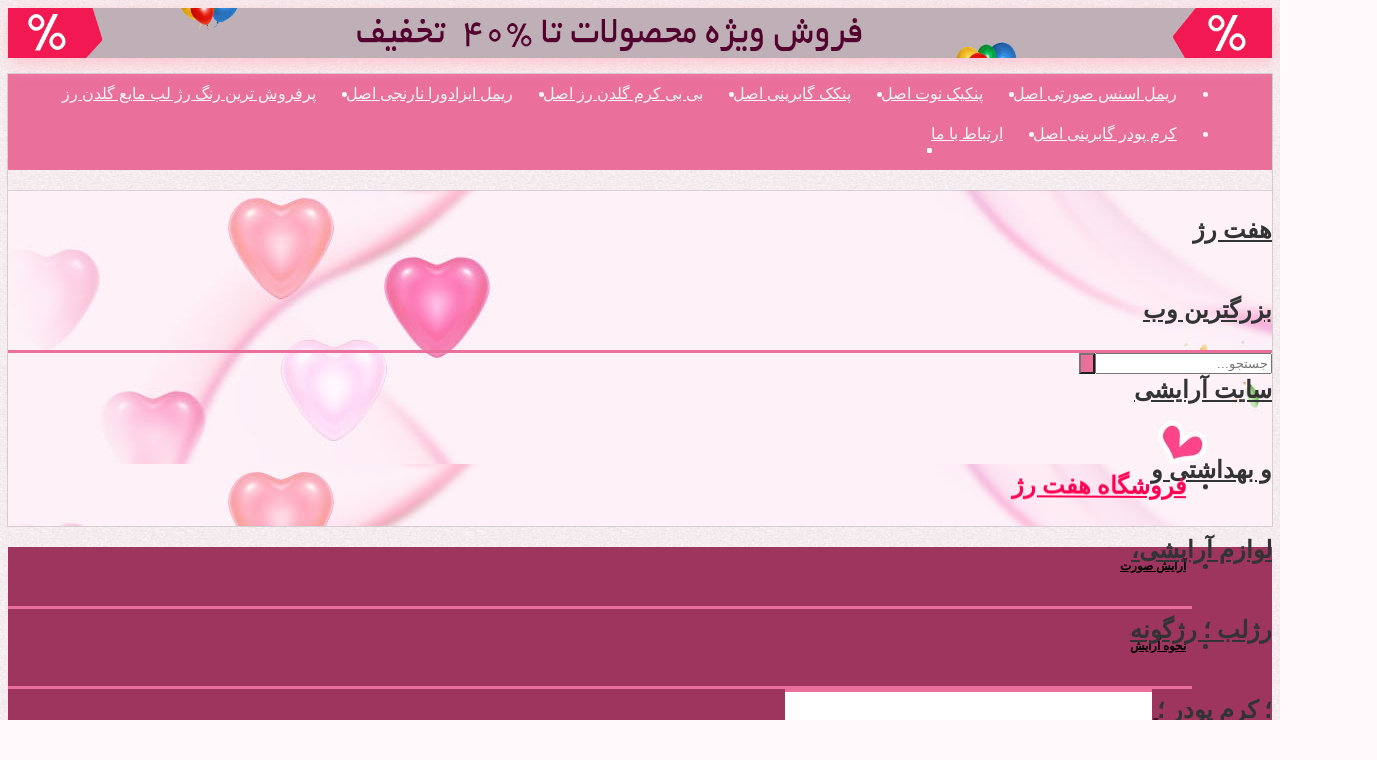

--- FILE ---
content_type: text/html; charset=UTF-8
request_url: https://7rozh.ir/tag/%D9%85%D8%AF%D9%84-%D9%85%D9%88/
body_size: 28355
content:
<!DOCTYPE html>
<html dir="rtl" lang="fa-IR" class="no-js">
<head>
 	
 	<meta charset="UTF-8">
 	<link rel="pingback" href="https://7rozh.com/xmlrpc.php">
     
	<meta name='robots' content='index, follow, max-image-preview:large, max-snippet:-1, max-video-preview:-1' />
	<style>img:is([sizes="auto" i], [sizes^="auto," i]) { contain-intrinsic-size: 3000px 1500px }</style>
	
	<!-- This site is optimized with the Yoast SEO Premium plugin v21.5 (Yoast SEO v23.5) - https://yoast.com/wordpress/plugins/seo/ -->
	<title>مدل مو | هفت رژ</title>
	<link rel="canonical" href="https://7rozh.com/tag/مدل-مو/" />
	<meta property="og:locale" content="fa_IR" />
	<meta property="og:type" content="article" />
	<meta property="og:title" content="بایگانی‌های مدل مو" />
	<meta property="og:url" content="https://7rozh.com/tag/مدل-مو/" />
	<meta property="og:site_name" content="هفت رژ" />
	<meta name="twitter:card" content="summary_large_image" />
	<script type="application/ld+json" class="yoast-schema-graph">{"@context":"https://schema.org","@graph":[{"@type":"CollectionPage","@id":"https://7rozh.com/tag/%d9%85%d8%af%d9%84-%d9%85%d9%88/","url":"https://7rozh.com/tag/%d9%85%d8%af%d9%84-%d9%85%d9%88/","name":"مدل مو | هفت رژ","isPartOf":{"@id":"https://7rozh.com/#website"},"primaryImageOfPage":{"@id":"https://7rozh.com/tag/%d9%85%d8%af%d9%84-%d9%85%d9%88/#primaryimage"},"image":{"@id":"https://7rozh.com/tag/%d9%85%d8%af%d9%84-%d9%85%d9%88/#primaryimage"},"thumbnailUrl":"https://7rozh.com/wp-content/uploads/2021/06/6a00d8358081ff69e201b8d207fdad970c-pi-1.jpg","breadcrumb":{"@id":"https://7rozh.com/tag/%d9%85%d8%af%d9%84-%d9%85%d9%88/#breadcrumb"},"inLanguage":"fa-IR"},{"@type":"ImageObject","inLanguage":"fa-IR","@id":"https://7rozh.com/tag/%d9%85%d8%af%d9%84-%d9%85%d9%88/#primaryimage","url":"https://7rozh.com/wp-content/uploads/2021/06/6a00d8358081ff69e201b8d207fdad970c-pi-1.jpg","contentUrl":"https://7rozh.com/wp-content/uploads/2021/06/6a00d8358081ff69e201b8d207fdad970c-pi-1.jpg","width":1500,"height":2250},{"@type":"BreadcrumbList","@id":"https://7rozh.com/tag/%d9%85%d8%af%d9%84-%d9%85%d9%88/#breadcrumb","itemListElement":[{"@type":"ListItem","position":1,"name":"Home","item":"https://7rozh.com/"},{"@type":"ListItem","position":2,"name":"مدل مو"}]},{"@type":"WebSite","@id":"https://7rozh.com/#website","url":"https://7rozh.com/","name":"هفت رژ","description":"بزرگترین وب سایت آرایشی و بهداشتی و لوازم آرایشی، رژلب ؛ رژگونه ؛ کرم پودر ؛ رنگ مو و ریمل","publisher":{"@id":"https://7rozh.com/#/schema/person/f5c1005e36370d7259c5117044a4e56b"},"potentialAction":[{"@type":"SearchAction","target":{"@type":"EntryPoint","urlTemplate":"https://7rozh.com/?s={search_term_string}"},"query-input":{"@type":"PropertyValueSpecification","valueRequired":true,"valueName":"search_term_string"}}],"inLanguage":"fa-IR"},{"@type":["Person","Organization"],"@id":"https://7rozh.com/#/schema/person/f5c1005e36370d7259c5117044a4e56b","name":"مدیر هفت‌رژ","image":{"@type":"ImageObject","inLanguage":"fa-IR","@id":"https://7rozh.com/#/schema/person/image/","url":"https://7rozh.com/wp-content/uploads/2023/11/7rozh-logo-insta.png","contentUrl":"https://7rozh.com/wp-content/uploads/2023/11/7rozh-logo-insta.png","width":512,"height":512,"caption":"مدیر هفت‌رژ"},"logo":{"@id":"https://7rozh.com/#/schema/person/image/"}}]}</script>
	<!-- / Yoast SEO Premium plugin. -->


<link rel='dns-prefetch' href='//7rozh.com' />
<link rel="alternate" type="application/rss+xml" title="هفت رژ &raquo; خوراک" href="https://7rozh.com/feed/" />
<link rel="alternate" type="application/rss+xml" title="هفت رژ &raquo; خوراک دیدگاه‌ها" href="https://7rozh.com/comments/feed/" />
<link rel="alternate" type="application/rss+xml" title="هفت رژ &raquo; مدل مو خوراک برچسب" href="https://7rozh.com/tag/%d9%85%d8%af%d9%84-%d9%85%d9%88/feed/" />
<script type="text/javascript">
/* <![CDATA[ */
window._wpemojiSettings = {"baseUrl":"https:\/\/s.w.org\/images\/core\/emoji\/15.0.3\/72x72\/","ext":".png","svgUrl":"https:\/\/s.w.org\/images\/core\/emoji\/15.0.3\/svg\/","svgExt":".svg","source":{"concatemoji":"https:\/\/7rozh.com\/wp-includes\/js\/wp-emoji-release.min.js?ver=6.7.4"}};
/*! This file is auto-generated */
!function(i,n){var o,s,e;function c(e){try{var t={supportTests:e,timestamp:(new Date).valueOf()};sessionStorage.setItem(o,JSON.stringify(t))}catch(e){}}function p(e,t,n){e.clearRect(0,0,e.canvas.width,e.canvas.height),e.fillText(t,0,0);var t=new Uint32Array(e.getImageData(0,0,e.canvas.width,e.canvas.height).data),r=(e.clearRect(0,0,e.canvas.width,e.canvas.height),e.fillText(n,0,0),new Uint32Array(e.getImageData(0,0,e.canvas.width,e.canvas.height).data));return t.every(function(e,t){return e===r[t]})}function u(e,t,n){switch(t){case"flag":return n(e,"\ud83c\udff3\ufe0f\u200d\u26a7\ufe0f","\ud83c\udff3\ufe0f\u200b\u26a7\ufe0f")?!1:!n(e,"\ud83c\uddfa\ud83c\uddf3","\ud83c\uddfa\u200b\ud83c\uddf3")&&!n(e,"\ud83c\udff4\udb40\udc67\udb40\udc62\udb40\udc65\udb40\udc6e\udb40\udc67\udb40\udc7f","\ud83c\udff4\u200b\udb40\udc67\u200b\udb40\udc62\u200b\udb40\udc65\u200b\udb40\udc6e\u200b\udb40\udc67\u200b\udb40\udc7f");case"emoji":return!n(e,"\ud83d\udc26\u200d\u2b1b","\ud83d\udc26\u200b\u2b1b")}return!1}function f(e,t,n){var r="undefined"!=typeof WorkerGlobalScope&&self instanceof WorkerGlobalScope?new OffscreenCanvas(300,150):i.createElement("canvas"),a=r.getContext("2d",{willReadFrequently:!0}),o=(a.textBaseline="top",a.font="600 32px Arial",{});return e.forEach(function(e){o[e]=t(a,e,n)}),o}function t(e){var t=i.createElement("script");t.src=e,t.defer=!0,i.head.appendChild(t)}"undefined"!=typeof Promise&&(o="wpEmojiSettingsSupports",s=["flag","emoji"],n.supports={everything:!0,everythingExceptFlag:!0},e=new Promise(function(e){i.addEventListener("DOMContentLoaded",e,{once:!0})}),new Promise(function(t){var n=function(){try{var e=JSON.parse(sessionStorage.getItem(o));if("object"==typeof e&&"number"==typeof e.timestamp&&(new Date).valueOf()<e.timestamp+604800&&"object"==typeof e.supportTests)return e.supportTests}catch(e){}return null}();if(!n){if("undefined"!=typeof Worker&&"undefined"!=typeof OffscreenCanvas&&"undefined"!=typeof URL&&URL.createObjectURL&&"undefined"!=typeof Blob)try{var e="postMessage("+f.toString()+"("+[JSON.stringify(s),u.toString(),p.toString()].join(",")+"));",r=new Blob([e],{type:"text/javascript"}),a=new Worker(URL.createObjectURL(r),{name:"wpTestEmojiSupports"});return void(a.onmessage=function(e){c(n=e.data),a.terminate(),t(n)})}catch(e){}c(n=f(s,u,p))}t(n)}).then(function(e){for(var t in e)n.supports[t]=e[t],n.supports.everything=n.supports.everything&&n.supports[t],"flag"!==t&&(n.supports.everythingExceptFlag=n.supports.everythingExceptFlag&&n.supports[t]);n.supports.everythingExceptFlag=n.supports.everythingExceptFlag&&!n.supports.flag,n.DOMReady=!1,n.readyCallback=function(){n.DOMReady=!0}}).then(function(){return e}).then(function(){var e;n.supports.everything||(n.readyCallback(),(e=n.source||{}).concatemoji?t(e.concatemoji):e.wpemoji&&e.twemoji&&(t(e.twemoji),t(e.wpemoji)))}))}((window,document),window._wpemojiSettings);
/* ]]> */
</script>
<style id='wp-emoji-styles-inline-css' type='text/css'>

	img.wp-smiley, img.emoji {
		display: inline !important;
		border: none !important;
		box-shadow: none !important;
		height: 1em !important;
		width: 1em !important;
		margin: 0 0.07em !important;
		vertical-align: -0.1em !important;
		background: none !important;
		padding: 0 !important;
	}
</style>
<link rel='stylesheet' id='wp-block-library-rtl-css' href='https://7rozh.com/wp-includes/css/dist/block-library/style-rtl.min.css?ver=6.7.4' type='text/css' media='all' />
<style id='classic-theme-styles-inline-css' type='text/css'>
/*! This file is auto-generated */
.wp-block-button__link{color:#fff;background-color:#32373c;border-radius:9999px;box-shadow:none;text-decoration:none;padding:calc(.667em + 2px) calc(1.333em + 2px);font-size:1.125em}.wp-block-file__button{background:#32373c;color:#fff;text-decoration:none}
</style>
<style id='global-styles-inline-css' type='text/css'>
:root{--wp--preset--aspect-ratio--square: 1;--wp--preset--aspect-ratio--4-3: 4/3;--wp--preset--aspect-ratio--3-4: 3/4;--wp--preset--aspect-ratio--3-2: 3/2;--wp--preset--aspect-ratio--2-3: 2/3;--wp--preset--aspect-ratio--16-9: 16/9;--wp--preset--aspect-ratio--9-16: 9/16;--wp--preset--color--black: #000000;--wp--preset--color--cyan-bluish-gray: #abb8c3;--wp--preset--color--white: #ffffff;--wp--preset--color--pale-pink: #f78da7;--wp--preset--color--vivid-red: #cf2e2e;--wp--preset--color--luminous-vivid-orange: #ff6900;--wp--preset--color--luminous-vivid-amber: #fcb900;--wp--preset--color--light-green-cyan: #7bdcb5;--wp--preset--color--vivid-green-cyan: #00d084;--wp--preset--color--pale-cyan-blue: #8ed1fc;--wp--preset--color--vivid-cyan-blue: #0693e3;--wp--preset--color--vivid-purple: #9b51e0;--wp--preset--gradient--vivid-cyan-blue-to-vivid-purple: linear-gradient(135deg,rgba(6,147,227,1) 0%,rgb(155,81,224) 100%);--wp--preset--gradient--light-green-cyan-to-vivid-green-cyan: linear-gradient(135deg,rgb(122,220,180) 0%,rgb(0,208,130) 100%);--wp--preset--gradient--luminous-vivid-amber-to-luminous-vivid-orange: linear-gradient(135deg,rgba(252,185,0,1) 0%,rgba(255,105,0,1) 100%);--wp--preset--gradient--luminous-vivid-orange-to-vivid-red: linear-gradient(135deg,rgba(255,105,0,1) 0%,rgb(207,46,46) 100%);--wp--preset--gradient--very-light-gray-to-cyan-bluish-gray: linear-gradient(135deg,rgb(238,238,238) 0%,rgb(169,184,195) 100%);--wp--preset--gradient--cool-to-warm-spectrum: linear-gradient(135deg,rgb(74,234,220) 0%,rgb(151,120,209) 20%,rgb(207,42,186) 40%,rgb(238,44,130) 60%,rgb(251,105,98) 80%,rgb(254,248,76) 100%);--wp--preset--gradient--blush-light-purple: linear-gradient(135deg,rgb(255,206,236) 0%,rgb(152,150,240) 100%);--wp--preset--gradient--blush-bordeaux: linear-gradient(135deg,rgb(254,205,165) 0%,rgb(254,45,45) 50%,rgb(107,0,62) 100%);--wp--preset--gradient--luminous-dusk: linear-gradient(135deg,rgb(255,203,112) 0%,rgb(199,81,192) 50%,rgb(65,88,208) 100%);--wp--preset--gradient--pale-ocean: linear-gradient(135deg,rgb(255,245,203) 0%,rgb(182,227,212) 50%,rgb(51,167,181) 100%);--wp--preset--gradient--electric-grass: linear-gradient(135deg,rgb(202,248,128) 0%,rgb(113,206,126) 100%);--wp--preset--gradient--midnight: linear-gradient(135deg,rgb(2,3,129) 0%,rgb(40,116,252) 100%);--wp--preset--font-size--small: 13px;--wp--preset--font-size--medium: 20px;--wp--preset--font-size--large: 36px;--wp--preset--font-size--x-large: 42px;--wp--preset--spacing--20: 0.44rem;--wp--preset--spacing--30: 0.67rem;--wp--preset--spacing--40: 1rem;--wp--preset--spacing--50: 1.5rem;--wp--preset--spacing--60: 2.25rem;--wp--preset--spacing--70: 3.38rem;--wp--preset--spacing--80: 5.06rem;--wp--preset--shadow--natural: 6px 6px 9px rgba(0, 0, 0, 0.2);--wp--preset--shadow--deep: 12px 12px 50px rgba(0, 0, 0, 0.4);--wp--preset--shadow--sharp: 6px 6px 0px rgba(0, 0, 0, 0.2);--wp--preset--shadow--outlined: 6px 6px 0px -3px rgba(255, 255, 255, 1), 6px 6px rgba(0, 0, 0, 1);--wp--preset--shadow--crisp: 6px 6px 0px rgba(0, 0, 0, 1);}:where(.is-layout-flex){gap: 0.5em;}:where(.is-layout-grid){gap: 0.5em;}body .is-layout-flex{display: flex;}.is-layout-flex{flex-wrap: wrap;align-items: center;}.is-layout-flex > :is(*, div){margin: 0;}body .is-layout-grid{display: grid;}.is-layout-grid > :is(*, div){margin: 0;}:where(.wp-block-columns.is-layout-flex){gap: 2em;}:where(.wp-block-columns.is-layout-grid){gap: 2em;}:where(.wp-block-post-template.is-layout-flex){gap: 1.25em;}:where(.wp-block-post-template.is-layout-grid){gap: 1.25em;}.has-black-color{color: var(--wp--preset--color--black) !important;}.has-cyan-bluish-gray-color{color: var(--wp--preset--color--cyan-bluish-gray) !important;}.has-white-color{color: var(--wp--preset--color--white) !important;}.has-pale-pink-color{color: var(--wp--preset--color--pale-pink) !important;}.has-vivid-red-color{color: var(--wp--preset--color--vivid-red) !important;}.has-luminous-vivid-orange-color{color: var(--wp--preset--color--luminous-vivid-orange) !important;}.has-luminous-vivid-amber-color{color: var(--wp--preset--color--luminous-vivid-amber) !important;}.has-light-green-cyan-color{color: var(--wp--preset--color--light-green-cyan) !important;}.has-vivid-green-cyan-color{color: var(--wp--preset--color--vivid-green-cyan) !important;}.has-pale-cyan-blue-color{color: var(--wp--preset--color--pale-cyan-blue) !important;}.has-vivid-cyan-blue-color{color: var(--wp--preset--color--vivid-cyan-blue) !important;}.has-vivid-purple-color{color: var(--wp--preset--color--vivid-purple) !important;}.has-black-background-color{background-color: var(--wp--preset--color--black) !important;}.has-cyan-bluish-gray-background-color{background-color: var(--wp--preset--color--cyan-bluish-gray) !important;}.has-white-background-color{background-color: var(--wp--preset--color--white) !important;}.has-pale-pink-background-color{background-color: var(--wp--preset--color--pale-pink) !important;}.has-vivid-red-background-color{background-color: var(--wp--preset--color--vivid-red) !important;}.has-luminous-vivid-orange-background-color{background-color: var(--wp--preset--color--luminous-vivid-orange) !important;}.has-luminous-vivid-amber-background-color{background-color: var(--wp--preset--color--luminous-vivid-amber) !important;}.has-light-green-cyan-background-color{background-color: var(--wp--preset--color--light-green-cyan) !important;}.has-vivid-green-cyan-background-color{background-color: var(--wp--preset--color--vivid-green-cyan) !important;}.has-pale-cyan-blue-background-color{background-color: var(--wp--preset--color--pale-cyan-blue) !important;}.has-vivid-cyan-blue-background-color{background-color: var(--wp--preset--color--vivid-cyan-blue) !important;}.has-vivid-purple-background-color{background-color: var(--wp--preset--color--vivid-purple) !important;}.has-black-border-color{border-color: var(--wp--preset--color--black) !important;}.has-cyan-bluish-gray-border-color{border-color: var(--wp--preset--color--cyan-bluish-gray) !important;}.has-white-border-color{border-color: var(--wp--preset--color--white) !important;}.has-pale-pink-border-color{border-color: var(--wp--preset--color--pale-pink) !important;}.has-vivid-red-border-color{border-color: var(--wp--preset--color--vivid-red) !important;}.has-luminous-vivid-orange-border-color{border-color: var(--wp--preset--color--luminous-vivid-orange) !important;}.has-luminous-vivid-amber-border-color{border-color: var(--wp--preset--color--luminous-vivid-amber) !important;}.has-light-green-cyan-border-color{border-color: var(--wp--preset--color--light-green-cyan) !important;}.has-vivid-green-cyan-border-color{border-color: var(--wp--preset--color--vivid-green-cyan) !important;}.has-pale-cyan-blue-border-color{border-color: var(--wp--preset--color--pale-cyan-blue) !important;}.has-vivid-cyan-blue-border-color{border-color: var(--wp--preset--color--vivid-cyan-blue) !important;}.has-vivid-purple-border-color{border-color: var(--wp--preset--color--vivid-purple) !important;}.has-vivid-cyan-blue-to-vivid-purple-gradient-background{background: var(--wp--preset--gradient--vivid-cyan-blue-to-vivid-purple) !important;}.has-light-green-cyan-to-vivid-green-cyan-gradient-background{background: var(--wp--preset--gradient--light-green-cyan-to-vivid-green-cyan) !important;}.has-luminous-vivid-amber-to-luminous-vivid-orange-gradient-background{background: var(--wp--preset--gradient--luminous-vivid-amber-to-luminous-vivid-orange) !important;}.has-luminous-vivid-orange-to-vivid-red-gradient-background{background: var(--wp--preset--gradient--luminous-vivid-orange-to-vivid-red) !important;}.has-very-light-gray-to-cyan-bluish-gray-gradient-background{background: var(--wp--preset--gradient--very-light-gray-to-cyan-bluish-gray) !important;}.has-cool-to-warm-spectrum-gradient-background{background: var(--wp--preset--gradient--cool-to-warm-spectrum) !important;}.has-blush-light-purple-gradient-background{background: var(--wp--preset--gradient--blush-light-purple) !important;}.has-blush-bordeaux-gradient-background{background: var(--wp--preset--gradient--blush-bordeaux) !important;}.has-luminous-dusk-gradient-background{background: var(--wp--preset--gradient--luminous-dusk) !important;}.has-pale-ocean-gradient-background{background: var(--wp--preset--gradient--pale-ocean) !important;}.has-electric-grass-gradient-background{background: var(--wp--preset--gradient--electric-grass) !important;}.has-midnight-gradient-background{background: var(--wp--preset--gradient--midnight) !important;}.has-small-font-size{font-size: var(--wp--preset--font-size--small) !important;}.has-medium-font-size{font-size: var(--wp--preset--font-size--medium) !important;}.has-large-font-size{font-size: var(--wp--preset--font-size--large) !important;}.has-x-large-font-size{font-size: var(--wp--preset--font-size--x-large) !important;}
:where(.wp-block-post-template.is-layout-flex){gap: 1.25em;}:where(.wp-block-post-template.is-layout-grid){gap: 1.25em;}
:where(.wp-block-columns.is-layout-flex){gap: 2em;}:where(.wp-block-columns.is-layout-grid){gap: 2em;}
:root :where(.wp-block-pullquote){font-size: 1.5em;line-height: 1.6;}
</style>
<link rel='stylesheet' id='contact-form-7-css' href='https://7rozh.com/wp-content/plugins/contact-form-7/includes/css/styles.css?ver=5.4.1' type='text/css' media='all' />
<link rel='stylesheet' id='contact-form-7-rtl-css' href='https://7rozh.com/wp-content/plugins/contact-form-7/includes/css/styles-rtl.css?ver=5.4.1' type='text/css' media='all' />
<link rel='stylesheet' id='kk-star-ratings-css' href='https://7rozh.com/wp-content/plugins/kk-star-ratings/src/core/public/css/kk-star-ratings.min.css?ver=5.4.9' type='text/css' media='all' />
<link rel='stylesheet' id='mabel-wheel-of-fortune-css' href='https://7rozh.com/wp-content/plugins/mabel-wheel-of-fortune/public/css/public.min.css?ver=4.2.3' type='text/css' media='all' />
<link rel='stylesheet' id='rp-public-styles-css' href='https://7rozh.com/wp-content/plugins/reading-progress-bar/public/css/rp-public.css?ver=6.7.4' type='text/css' media='all' />
<link rel='stylesheet' id='vlp-public-css' href='https://7rozh.com/wp-content/plugins/visual-link-preview/dist/public.css?ver=2.2.6' type='text/css' media='all' />
<link rel='stylesheet' id='ez-toc-css' href='https://7rozh.com/wp-content/plugins/easy-table-of-contents/assets/css/screen.min.css?ver=2.0.69.1' type='text/css' media='all' />
<style id='ez-toc-inline-css' type='text/css'>
div#ez-toc-container .ez-toc-title {font-size: 150%;}div#ez-toc-container .ez-toc-title {font-weight: 500;}div#ez-toc-container ul li {font-size: 100%;}div#ez-toc-container ul li {font-weight: 500;}div#ez-toc-container nav ul ul li {font-size: 90%;}div#ez-toc-container {background: #ffffff;border: 1px solid #ffffff;width: 90%;}div#ez-toc-container p.ez-toc-title , #ez-toc-container .ez_toc_custom_title_icon , #ez-toc-container .ez_toc_custom_toc_icon {color: #0a0a0a;}div#ez-toc-container ul.ez-toc-list a {color: #505253;}div#ez-toc-container ul.ez-toc-list a:hover {color: #6f7577;}div#ez-toc-container ul.ez-toc-list a:visited {color: #505253;}
</style>
<link rel='stylesheet' id='newstopia_style-css' href='https://7rozh.com/wp-content/themes/newstopia/style.css?ver=1.4' type='text/css' media='all' />
<style id='newstopia_style-inline-css' type='text/css'>
body {background-color:#fff9fb;background-position: top center;background-image: url(https://7rozh.com/wp-content/themes/newstopia/images/bg/bg1.png);font-family:'sao-iransans','roboto',tahoma;} 
		@font-face {
			font-family: 'sao-iransans';
			font-weight:normal;
			font-weight:400;
			src: url('https://7rozh.com/wp-content/themes/newstopia/fonts/iransans.woff') format('woff');
		}
		@font-face {
			font-family: 'sao-iransans';
			font-weight:bold;
			font-weight:700;
			src: url('https://7rozh.com/wp-content/themes/newstopia/fonts/iransans-bold.woff') format('woff');
		} 
	 
			@font-face {
				font-family: 'sao-iransans';
				font-weight:normal;
				font-weight:400;
				src: url('https://7rozh.com/wp-content/themes/newstopia/fonts/iransans.woff') format('woff');
			}
			@font-face {
				font-family: 'sao-iransans';
				font-weight:bold;
				font-weight:700;
				src: url('https://7rozh.com/wp-content/themes/newstopia/fonts/iransans-bold.woff') format('woff');
			} 
			
		p,input,body{color:#666666; }a,.rd-title,.rd-single-post .rd-meta li ,.rd-single-post .rd-meta li a,.rd-review .rd-circular span,body.buddypress .rd-post .rd-post-content a{ color:#323334;}a:hover,.rd-bpost .rd-title a:hover,.rd-post .rd-title a:hover,#rd-sidebar .widget-container a:hover,.rd-wide-slider .rd-slide-post h3 .rd-title a:hover,
		.rd-login .rd-singin .rd-singin-footer li a:hover {color:#eb6f9b;}.main-menu ul li a:hover , .rd-pagenavi span.current,  .vorod,.rd-moreblock  a,.rd-morelink a,#submit,
	.woocommerce #respond input#submit, .woocommerce a.button, .woocommerce button.button, .woocommerce input.button ,.woocommerce input.button:hover,#buddypress div.item-list-tabs ul li a span,#commentform #submit,
	#buddypress #members-directory-form div.item-list-tabs ul li.selected span ,.rd-comment-navi .page-numbers.current,#rd-post-pagination .current-post-page,
	#buddypress div.item-list-tabs ul li.selected a, #buddypress div.item-list-tabs ul li.current a,#members-list-options a.selected,#groups-list-options a.selected,.widget #wp-calendar caption,
 	.woocommerce ul.products li.product .button,.rd-pagenavi a:hover,.rd-active,.woocommerce a.button.alt,.woocommerce a.button.alt:hover,.woocommerce span.onsale, .woocommerce-page span.onsale , .woocommerce input.button.alt,.button,.button:hover,.woocommerce a.button:hover ,#searchsubmit,.woocommerce div.product form.cart .button,.woocommerce div.product form.cart .button:hover,.rd_layout_2 .rd-title-box h4:not(.rd-title-tab) ,.rd_layout_5 .rd-title-box h4:not(.rd-title-tab),.woocommerce #respond input#submit.alt:hover, .woocommerce a.button.alt:hover, .woocommerce button.button.alt:hover, .woocommerce input.button.alt:hover,.rd-widget-search .rd-search-button ,.rd-breakingnews span,.rd-post .rd-category,body .lSSlideOuter .lSPager.lSpg > li:hover a,body .lSSlideOuter .lSPager.lSpg > li.active a,button, input[type="submit"], input[type="button"], input[type="reset"] {
		background-color: #eb6f9b; 
		color: #fff !important;
   	}.rd-widget-search .rd-search-icon::before,.rd-review-title ,.rd-authorbio ul,
   .rd-panel  strong,.rd-dropcapsimple,  .woocommerce .star-rating span, .woocommerce-page .star-rating span,.rd-stars-score i::before ,.woocommerce p.stars a::before,.author-link .fn a,.rd-meta .rd-author a, 
.rd-masthead .rd-nav-menu  li.current-menu-item.li-depth-0 .rd-depth-0,.rd-masthead .rd-nav-menu  li.current-menu-item.li-depth-1 .rd-depth-1,.rd-masthead .rd-nav-menu  li.current-menu-item.li-depth-2 .rd-depth-2,.rd-masthead .rd-nav-menu  li.current-menu-item.li-depth-3 .rd-depth-3,.rd-masthead .rd-nav-menu  li.current-menu-item.li-depth-4 .rd-depth-4,.author-link .fn a,body #rd-wrapper .rd-module-item .rd-post .rd-meta .rd-author a,body #rd-wrapper .rd-single-item .rd-post .rd-meta .rd-author a{
  	color: #eb6f9b !important;
	}.rd-nav-menu:not(.rd-menu-active) .sub-menu,.rd-menu-active .menu,  .rd-search-sub ,  .rd-login-sub{border-top: solid 3px #eb6f9b;}@media (min-width: 980px) {.rd-nav-menu .sub-menu ,.rd-nav-menu .sub-posts{border-top: solid 3px #eb6f9b !important;}}body:not(.woocommerce) .rd-post-content a {color: #eb6f9b}.rd-masthead-warp{min-height:80px;}.rd-masthead .rd-nav-menu,.rd-masthead .rd-search,.rd-masthead .rd-social, .rd-masthead .rd-login ,.rd-logo,.rd-masthead .rd-nav-menu ul li{ height:80px;line-height:80px;} .rd-masthead .rd-nav-menu  .sub-depth-0,.rd-masthead .rd-nav-menu .sub-posts,.rd-masthead  .rd-search-sub,.rd-masthead .rd-singin-warp{margin-top:80px!important ; }@media (max-width:979px) { .rd-masthead .rd-nav-menu ul ,.rd-masthead  .rd-search-sub,.rd-masthead .rd-singin-warp{margin-top:80px ; }}.rd-masthead-warp,.rd-masthead .sub-menu,.rd-masthead .rd-nav-menu .sub-posts,.rd-masthead .rd-nav-menu ul,.rd-masthead .rd-search-sub,.rd-masthead .rd-singout-warp 
			{background-color: #ffffff}@media (max-width: 979px) {.rd-masthead-warp .rd-menu-active{ background-color: #ffffff;}}.rd-masthead li:not(.current-menu-item) a,.rd-masthead li:not(.current-menu-item),.rd-masthead i::before,.rd-masthead .rd-menu-icon::before,.rd-masthead .rd-input,
			.rd-masthead .rd-menu-active  a,.rd-masthead .rd-search-button,.rd-wrapper .rd-masthead ul ul.sub-menu li:not(.current-menu-item) a{color: #323334!important;}.rd_layout_6 .rd-masthead li.current-menu-item a,.rd_layout_7 .rd-masthead li.current-menu-item a,.rd_layout_8 .rd-masthead li.current-menu-item a,.rd-masthead  .rd-menu-down,.rd-masthead  .rd-menu-up{color: #323334!important; text-shadow:0px 0px;}.rd-navplus-warp {min-height: 40px;}.rd-navplus .rd-nav-menu ,.rd-navplus .rd-search,.rd-navplus .rd-login,.rd-navplus .rd-social,.rd-date-header
		{ height: 40px;line-height: 40px;}.rd-navplus  .rd-nav-menu  .sub-depth-0 ,.rd-navplus .rd-nav-menu .sub-posts,.rd-navplus .rd-search-sub {margin-top:40px !important; }@media (max-width:979px) {.rd-navplus .rd-nav-menu ul,.rd-navplus .rd-singin-warp {margin-top:40px; }}.rd-masthead .rd-nav-menu ul li a { padding: 0  15px;}.rd-navplus-warp,.rd-navplus .sub-menu,.rd-navplus .rd-nav-menu .sub-posts,.rd-navplus .rd-nav-menu ul,.rd-navplus  .rd-search-sub ,.rd-navplus .rd-singout-warp
			{background-color: #eb6f9b;}@media (max-width: 979px) {.rd-navplus-warp .rd-menu-active{ background-color: #eb6f9b;}}.rd-navplus li a,.rd-navplus .rd-date-header,.rd-navplus li,.rd-navplus a::before ,.rd-navplus i::before,.rd-navplus .rd-input ,.rd-navplus .rd-menu-active ,.rd-navplus  .rd-menu-down,.rd-navplus  .rd-menu-up{color: #f5f5f5!important;}.rd-navplus .rd-nav-menu ul li a  {padding: 0  15px ;}.rd-logo-warp {width: 150px;}a.rd-logo-title,a.rd-logo-description {width: 150px; margin-left:auto;margin-right:auto;}.rd-logo img {height: 45px;width: 150px;}a.rd-logo-title{font-size: 35px;color: #ff2d73;}a.rd-logo-description {font-size: 15px;color: #ff0055;}a.rd-logo-title ,a.rd-logo-description{font-family:'sao-samim','roboto',tahoma;}body .rd-post-background ,.rd-title-box h4{ box-shadow: 0 0px 0px 1px rgba(150, 150, 150, 0.35);}.rd-masthead-warp{ box-shadow: 0 1px 0px 0px rgba(150, 150, 150, 0.35) inset;} .rd-footer-warp,.rd-footer .rd-post-background{background-color: #9e355f ;}.rd-footer a,.rd-footer .rd-title-box h4 a{color: #ffffff  !important;} .rd-footer, .rd-footer p ,.rd-footer input{color: #cccccc;}
</style>
<link rel='stylesheet' id='newstopia_font-awesome-css' href='https://7rozh.com/wp-content/themes/newstopia/css/font-awesome.min.css?ver=6.7.4' type='text/css' media='all' />
<link rel='stylesheet' id='newstopia-rtl-css' href='https://7rozh.com/wp-content/themes/newstopia/css/rtl.css?ver=6.7.4' type='text/css' media='all' />
<link rel='stylesheet' id='dashicons-css' href='https://7rozh.com/wp-includes/css/dashicons.min.css?ver=6.7.4' type='text/css' media='all' />
<script type="text/javascript" src="https://7rozh.com/wp-includes/js/jquery/jquery.min.js?ver=3.7.1" id="jquery-core-js"></script>
<script type="text/javascript" src="https://7rozh.com/wp-includes/js/jquery/jquery-migrate.min.js?ver=3.4.1" id="jquery-migrate-js"></script>
<script type="text/javascript" src="https://7rozh.com/wp-content/plugins/reading-progress-bar/public/js/rp-public.js?ver=6.7.4" id="rp-public-scripts-js"></script>
<script type="text/javascript" id="newstopia_scripts-js-extra">
/* <![CDATA[ */
var newstopia_js = {"primary_color":"#eb6f9b","ajaxurl":"https:\/\/7rozh.com\/wp-admin\/admin-ajax.php"};
/* ]]> */
</script>
<script type="text/javascript" src="https://7rozh.com/wp-content/themes/newstopia/js/scripts.js?ver=6.7.4" id="newstopia_scripts-js"></script>
<script type="text/javascript" id="newstopia_scripts-js-after">
/* <![CDATA[ */
(function(html){html.className = html.className.replace(/\bno-js\b/,'js')})(document.documentElement);
/* ]]> */
</script>
<script type="text/javascript" src="https://7rozh.com/wp-content/themes/newstopia/js/lightslider.js?ver=6.7.4" id="newstopia_lightslider-js"></script>
<!--[if lt IE 9]>
<script type="text/javascript" src="https://7rozh.com/wp-content/themes/newstopia/js/html5shiv.js?ver=6.7.4" id="newstopia_html5-js"></script>
<![endif]-->
<link rel="https://api.w.org/" href="https://7rozh.com/wp-json/" /><link rel="alternate" title="JSON" type="application/json" href="https://7rozh.com/wp-json/wp/v2/tags/391" /><link rel="EditURI" type="application/rsd+xml" title="RSD" href="https://7rozh.com/xmlrpc.php?rsd" />
<meta name="generator" content="WordPress 6.7.4" />
<script type="text/javascript">
           var mahamsoft_ajaxurl = "https://7rozh.com/wp-admin/admin-ajax.php";
         </script>        <script type="text/javascript">
            var mahamsoft_ajaxurl = "https://7rozh.com/wp-admin/admin-ajax.php";
        </script>
    <script type="text/javascript">var daamAjaxUrl = "https://7rozh.com/wp-admin/admin-ajax.php";var daamNonce = "8d6f99ec19";</script>  
    
 	 	<meta name="viewport" content="width=device-width, initial-scale=1">
 	
 
 	
	

	 
<link rel="icon" href="https://7rozh.com/wp-content/uploads/2023/12/cropped-7rozh-logo-32x32.png" sizes="32x32" />
<link rel="icon" href="https://7rozh.com/wp-content/uploads/2023/12/cropped-7rozh-logo-192x192.png" sizes="192x192" />
<link rel="apple-touch-icon" href="https://7rozh.com/wp-content/uploads/2023/12/cropped-7rozh-logo-180x180.png" />
<meta name="msapplication-TileImage" content="https://7rozh.com/wp-content/uploads/2023/12/cropped-7rozh-logo-270x270.png" />
		<style type="text/css" id="wp-custom-css">
			
.rtl .rd-tags-box a {
    font-size: 10px !important;
}

.abouttxt{
text-align: justify;
    font-size: 12px;
    line-height: 15px;
}


/* -------------------------- */

.column {
  float: right;
  width: 50%;
  padding: 10px;
}

.row:after {
  content: "";
  display: table;
  clear: both;
}

@media screen and (max-width: 600px) {
  .column {
    width: 100%;
  }
}

.kholaseh
{
    -webkit-tap-highlight-color: rgba(0,0,0,0);
    box-sizing: border-box;
    background-color: #F1F9FF;
    color: #000;
    direction: rtl;
    padding: 11px 15px 13px;
    text-align: justify;
    border-right: 2px solid #87046c;
    border-left: 2px solid #87046c;
    border-top: 1px solid #F1F9FF;
    border-radius: 10px;
    overflow: hidden;
    margin-bottom: 30px;
}

.rd-thumb .rd-single-thumbnail > img
{
    width: 100%;
}

.vlp-template-default {
    float: right;
    background-color: #f7eef1de !important;
    margin: 30px 20px 30px 20px !important;
}
.rd-main .rd-column-container {
    width: 76.661%;
    float: right;
}

.rd-sid-1-3 {
    width: 23.331%;
    float: left;
}

.vlp-template-default .vlp-link-image-container {
    max-width: 150px;
    max-height: 150px;
	  overflow:hidden;
}

#rd-wrapper > header > div.rd-masthead-warp.rd-navhead-warp
{
    background-image: url(https://7rozh.com/wp-content/uploads/2021/02/backm2.jpg);
}

.rd-masthead .rd-nav-menu .sub-posts {
    background-image: url(https://7rozh.com/wp-content/uploads/2021/02/backmenu3.jpg);
}

body {
    background-image: url(https://7rozh.com/wp-content/uploads/2021/02/pat7-2.jpg);
}

#recent-posts-6 > aside > ul > li  > a
{
font-size: 13px;
}

#ez-toc-container > nav > ul > li > a
{
text-align:right;
}

#ez-toc-container > div > p {
    font-size: 19px;
    TEXT-ALIGN: RIGHT;
}


#ez-toc-container > nav {
    PADDING-RIGHT: 15px;
    padding-top: 10px;
	  line-height: 2em;
    font-size: 17px;
    display: block;
    font-weight: 300;
    color: #6c757d !important;
}

.ez-toc-title
{
 text-align: right !important;
}

div#ez-toc-container {
    margin: 30px;
	    width: 94%;
}

div#ez-toc-container p.ez-toc-title {
    color: #0a0a0a;
    padding-right: 10px;
}

 #ez-toc-container.counter-decimal ul.ez-toc-list li a::before, .ez-toc-widget-container.counter-decimal ul.ez-toc-list li a::before {
}

div#ez-toc-container ul.ez-toc-list a {
    background: url(/files/ok.svg) no-repeat right center;
    padding-right: 30px;
    background-size: 20px;
    font-size: 15px;
    line-height: 2em;
}
div#ez-toc-container ul.ez-toc-list a:hover {
   text-decoration:none;
}

.rd-masthead .rd-nav-menu ul li a {
    padding: 0 6px;
    font-size: 12px;
    font-weight: bolder;
    color: black !important;
}
@media only screen and (min-width: 1455px) {
        
    

.rd-masthead-middle, .rd-navplus-middle {
    width: 1400px !important;
}

.rd-content-middle {
    width: 1400px !important;
}
} 

::-moz-selection { /* Code for Firefox */
  color: white;
  background: #35495c;
}

::selection {
  color: white;
  background: #35495c;
}

blockquote {
-webkit-tap-highlight-color: rgb(247 214 243 / 93%);
    box-sizing: b
			
			   padding: 0 6px;
    font-size: 13px;
    font-weight: bolder;
    color: black !important;order-box;
    background-color: rgb(253 235 251 / 90%);
    color: #000;
    direction: rtl;
    padding: 11px 15px 13px;
    text-align: justify;
    border-right: 2px solid #ef4acdba;
    border-left: 2px solid #ef4acdba;
    border-top: 1px solid #ebdcef;
    border-bottom: 1px solid #ebdcef;
    border-radius: 10px;
    overflow: hidden;
    margin-bottom: 30px;
}


blockquote p {
    color: black;
    padding: 0;
    border: none;
    border-width: 0;
	text-align:justify !important;
	font-style: normal;
}


#rd_module_signle > div.rd-related > div > h4 > a, #yn-article-display-16414 .yn-heading-wrapper, .rd-column-sidebar  .rd-title-box h4 a{
	position: relative;
    display: inline-block;
    padding: 3px 18px ;
    height: 35px;
    color: #fff;
    text-shadow: 0 1px 1px #363795;
    background: rgb(237,123,163);
background: linear-gradient(275deg, rgba(237,123,163,1) 0%, rgba(238,82,137,1) 100%);
	
}

 .rd-column-sidebar .rd-title-box h4 a::after{
    content: '';
    display: inline-block;
    position: absolute;
    top: 0;
    left: -34px;
width: 0;
height: 0;
border-style: solid;
border-width: 0 0 35px 34px;
border-color: transparent transparent #ee5289 transparent;

}

.rd-single-thumbnail
{
max-width: 700px !important; 
    margin: 0 auto !important; 
}

.rd-single-post .rd-thumb .rd-single-thumbnail img {
    border-radius: 17px;
}

.rd-main .rd-grid .rd-post-1-2 .rd-excerpt {
    font-size: 14px;
    max-height: 5.8em;
	    text-align: justify;
}

.rd-main .rd-grid .rd-post-1-3 .rd-excerpt {
    font-size: 13px;
    max-height: 8.8em;
    text-align: justify;
}

.rt-reading-time
{
	    display: block ;
    text-align: center;
    padding: 5px 12px 5px 12px;
    margin: 10px 0px 20px 0px;
    background-color: #eb6f9b;
    color: #ffffff;
}

.rd-post-content p {
    font-weight: 400;
    font-size: 17px;
    color: #35495c;
    line-height: 2em;
}

.rd-post-content h3,.rd-post-content h2m .rd-post-content h1,.rd-post-content h4 ,.rd-post-content h5 {
  font-size: 1.4em;
    margin: 0 0 15px;
    line-height: 1.4em;
    color: #090045 !important;
}

.vlp-template-default {
    background-color: #f7eef1de !important;
}

.special_post p {
position: relative;
    z-index: 1;
    Text-align: center;
    background-color: #8686864a;
    width: 100%;
    margin: 0;
    color: white;
    font-size: 1.1em;
    height: 100%;
    border-radius: 10px;
    padding: 42px 0px 42px 0px;
	background: #0a0a0a5c !important;
}

.special_post a:hover {
     background-color: #8c113dcc;
}

.special_post p:hover {
background: #0a0a0a5c;
}


.special_post a
{
  font-size: 1.4em;
    width: 100%;
    height: 100%;
    display: block;
    background-color: #ff5e98cc;
    margin: 0 auto;
padding:10px 0px 10px 0px ;
}
.special_post span
{
    background-color: #ffffff0d;
    padding: 35px 19px 35px 19px;
    color: white;
}

.widget:not(.rd-widget) .widget-container {
    padding-top: 0px!important;
    padding-bottom: 0px!important;
    width: 100%;
}

  #rd_module_blog > div.rd-title-box > h4 > a > span
{  float: left !important;
    padding-right: 8px;
}
#custom_html-10 > aside {
    background-color: transparent !important;
    box-shadow: none !important;
    padding: 0;
}

#custom_html-8 > aside {
    background-color: transparent !important;
    box-shadow: none !important;
    padding: 0;
    margin: 0;
}

#custom_html-8 > aside {
    background-color: transparent !important;
    box-shadow: none !important;
    padding: 0;
}
.special_post{
border-radius: 10px;
	    margin: 5px 0px 5px 0px;
}


.kk-star-ratings.kksr-align-center {
    background-color: #f5efc3;
    border: 1px solid #dde37f;
    padding: 10px;
}

.rd-single-item  .rd-date 
{
display:none;
}


#rd-wrapper > div.rd-content-warp > div > div > div > div > div > article > div > div > div > div.rd-thumb > a > img{
  transform-origin: 99% 99%;
  transition: transform 1.5s, filter 3s ease-in-out;

}

#rd-wrapper > div.rd-content-warp > div > div > div > div > div > article > div > div > div > div.rd-thumb > a:hover > img{
  transform: scale(1.8);
}
#custom_html-14
.rd-post-background,#custom_html-12
.rd-post-background {
    background: #fff0;
	box-shadow:none;
	
}

#custom_html-14
.widget-container ,#custom_html-12 .widget-container{
	padding:0; 
}
#custom_html-14 img,#custom_html-12 img
{width:100%;
	border-radius:10px;
	border:1px solid #9f959a
}
#custom_html-14 img:hover,#custom_html-12 img:hover
{
	  filter: brightness(90%);
}




.home #rd-wrapper > div.rd-content-warp > div > div:nth-child(2){
	display:none;
}

@media only screen and (max-width: 600px) {
 .home  #rd-wrapper > div.rd-content-warp > div > div:nth-child(2){
	display:absolute;
}
	
.home #rd-wrapper .rd-text-html{
	width: 100%;
    padding: 0;
}
	
.home 	#rd-wrapper img{
	width: 100%;
}
	#tpbr_topbar{
		display:none !important;
	}
	
	.rozh7shop{
		display: block !important; 
	}
	.rozh7shop img{ 
	width:100%;
	}
}

#menu-item-10596 > a
{color: #ff0051 !important;
    font-size: 17px;
    padding-left: 10px;
	font-weight:bold;
}

.rd-logo-right{
	margin-left: 8px;
}

#menu-item-10596{-webkit-animation:spaceboots 1s linear infinite;-moz-animation:spaceboots 1s linear infinite;-ms-animation:spaceboots 1s linear infinite;-o-animation:spaceboots 1s linear infinite;animation:spaceboots 1s linear infinite;-webkit-transform-origin:50% 50%}#menu-item-10596:hover{-webkit-animation:none;animation:none}#menu-item-10596 a{font-size:24px;color:#e2001a}@keyframes spaceboots{0%{transform:translate(2px,1px) rotate(0deg)}10%{transform:translate(-1px,-2px) rotate(-1deg)}20%{transform:translate(-3px,0px) rotate(1deg)}30%{transform:translate(0px,2px) rotate(0deg)}40%{transform:translate(1px,-1px) rotate(1deg)}50%{transform:translate(-1px,2px) rotate(-1deg)}60%{transform:translate(-3px,1px) rotate(0deg)}70%{transform:translate(2px,1px) rotate(-1deg)}80%{transform:translate(-1px,-1px) rotate(1deg)}90%{transform:translate(2px,2px) rotate(0deg)}100%{transform:translate(1px,-2px) rotate(-1deg)}}@-webkit-keyframes spaceboots{0%{-webkit-transform:translate(2px,1px) rotate(0deg)}10%{-webkit-transform:translate(-1px,-2px) rotate(-1deg)}20%{-webkit-transform:translate(-3px,0px) rotate(1deg)}30%{-webkit-transform:translate(0px,2px) rotate(0deg)}40%{-webkit-transform:translate(1px,-1px) rotate(1deg)}50%{-webkit-transform:translate(-1px,2px) rotate(-1deg)}60%{-webkit-transform:translate(-3px,1px) rotate(0deg)}70%{-webkit-transform:translate(2px,1px) rotate(-1deg)}80%{-webkit-transform:translate(-1px,-1px) rotate(1deg)}90%{-webkit-transform:translate(2px,2px) rotate(0deg)}100%{-webkit-transform:translate(1px,-2px) rotate(-1deg)}}

.wcepe_products a{
	color:black !important;
}
 
li.wcepe_product a{
	text-decoration:none !important;
}
 
li.wcepe_product h2:hover{
	color:gray;
}
 

.wcepe_products ins {
	color: rgb(219 6 91 / 94%) !important;
		text-decoration:none;
}

.wcepe_products h2 {
    font-size: 14px !important;
    overflow: hidden;
    text-overflow: ellipsis;
    display: -webkit-box;
    -webkit-line-clamp: 2;
    line-clamp: 2;
    -webkit-box-orient: vertical;
    min-height: 36px;
    color: black;
    line-height: 19px;
}
li.wcepe_product .button {
    padding: 5px 10px 5px 10px !important;
	border-radius:5px !important;
    font-weight: 100;
}

.wcepe_product img {
    margin: 0 auto 5px !important;
}

.wcepe_product img {
    object-fit: cover;
    width: 200px;
    height: 190px;
}

.wcepe_products_wrap li.wcepe_product {
    padding: 13px !important;
    border: 1px solid #fbddea;
    box-shadow: 0 0 4px rgb(0 0 0 / 12%);
    border-radius: 10px !important;
}

.wcepe_products bdi {
    font-size: 12px;
}

.wcepe_products .add_to_cart_button{
	font-weight:100 !important;
}


#rd-wrapper > div.rd-content-warp > div > div.rd-row-item.rd-row-left_main.rd-main > div.rd-column-container > div:nth-child(2){
	padding:0;
}
#rd-wrapper > div.rd-content-warp > div > div.rd-row-item.rd-row-left_main.rd-main > div.rd-column-container > div:nth-child(2) > div > article
 img {
    width: 100%;
}

#rd_module_signle > div:nth-child(1) > div.rd-text-html.rd-module-item.rd_center_text_html, #rd_module_signle > div:nth-child(1),#rd_module_signle > div:nth-child(1) > div.rd-text-html.rd-module-item.rd_center_text_html > div
{
	padding: 0;
    margin: 0;
}



#ez-toc-container li, #ez-toc-container ul, #ez-toc-container ul li, div.ez-toc-widget-container, div.ez-toc-widget-container li {
    line-height: 2!important;
    margin-top: 10px;
}
.ez-toc-title-container {
    background-color: #cb4575;
    border-radius: 10px;
    padding: 10px;
}
div#ez-toc-container p.ez-toc-title {
    color: #ffffff!important;
    border-radius: 12px!important;
    padding: 15px!important;
}


div#ez-toc-container {
    padding-right: 10px!important;
}

div#ez-toc-container {
    margin: 30px;
    background: #fbfbfb;
    border: 1px solid #e1f2ff;
}


.post h2 {
	font-size:20px;
	color:black;
}


#tpbr_topbar > a > img {
	width:100%;
}

.vlp-link-text-container{
	padding:5px;
}







.rozhbbtn {
  text-align: center;
  position: relative;
  overflow: hidden;
}

.rozhbbtn a {
	margin:15px !important;
  display: inline-block;
  padding: 14px 60px;
  border-radius: 20px;
  font-size: 1.1rem;
  font-weight: 700;
  color: #fff !important;
  text-decoration: none;
  position: relative;
  background: linear-gradient(180deg, #ff66a3, #ff1a75);
  box-shadow:
    0 6px 0 #b30059,       /* لایه پایین سه‌بعدی */
    0 0 20px rgba(255, 0, 127, 0.6), /* درخشش ثابت */
    0 0 40px rgba(255, 0, 127, 0.3); /* پالس ملایم */
  transition: all 0.25s ease;
  overflow: hidden;
  animation: surfaceGlow 4s ease-in-out infinite;
}

/* افکت درخشش پالس‌دار دائمی */
@keyframes surfaceGlow {
  0% {
    box-shadow:
      0 6px 0 #b30059,
      0 0 10px rgba(255, 0, 127, 0.6),
      0 0 30px rgba(255, 0, 127, 0.3);
  }
  50% {
    box-shadow:
      0 6px 0 #b30059,
      0 0 25px rgba(255, 0, 127, 0.9),
      0 0 50px rgba(255, 0, 127, 0.5);
  }
  100% {
    box-shadow:
      0 6px 0 #b30059,
      0 0 15px rgba(255, 0, 127, 0.6),
      0 0 30px rgba(255, 0, 127, 0.3);
  }
}

/* نوار براق روی دکمه */
.rozhbbtn a::before {
  content: "";
  position: absolute;
  top: 0;
  left: -100%;
  width: 100%;
  height: 100%;
  background: linear-gradient(
    120deg,
    rgba(255, 255, 255, 0) 0%,
    rgba(255, 255, 255, 0.5) 50%,
    rgba(255, 255, 255, 0) 100%
  );
  transition: all 0.6s ease;
  border-radius: 50px;
}

.rozhbbtn a:hover::before {
  left: 100%;
}

/* افکت فشار واقعی در hover */
.rozhbbtn a:hover {
  transform: translateY(3px);
  box-shadow:
    0 3px 0 #cc0055,
    0 0 40px rgba(255, 0, 127, 0.8);
}

/* حالت کلیک شده */
.rozhbbtn a:active {
  transform: translateY(6px);
  box-shadow: 0 1px 0 #cc0055;
}



div#ez-toc-container ul li {
	margin:0;
}


.rd-logo img {
  -webkit-mask:linear-gradient(-60deg,#000 30%,#0005,#000 70%) right/300% 100%;
  animation: shimmer 3s infinite;
}

@keyframes shimmer {
  100% {-webkit-mask-position:left}
}

.wof-winnings
{
    color: yellow;
    font-size: 22px;
}







/* --- Neon Installment Banner --- */
.neon-banner {
    width: 100%;
    background: #000;
    text-align: center;
    padding: 10px 0;
    direction: rtl;
    margin: 0;
    border-bottom: 2px solid rgba(255,255,255,0.1);
}

.neon-layout {
    display: flex;
    justify-content: center;
    align-items: center;
    gap: 15px;
    max-width: 100%;
    margin: 0 auto;
}

.neon-banner  .neon-icon {
    width: 55px;
    height: auto;
    filter: drop-shadow(0 0 10px #00eaff); border-radius: 7px;
}

.neon-center {
    display: flex;
    align-items: center;
    justify-content: center;
    gap: 12px;
    white-space: nowrap;
}

.neon-fixed {
    color: #fff;
    font-size: 1.3em;
    font-weight: 600;
    text-shadow: 0 0 10px #fff, 0 0 20px #0ff;
}

.snapp-pay {
    color: #00bfff;
    text-shadow: 0 0 10px #00bfff, 0 0 20px #00bfff;
}

.torob-pay {
    color: #00ff88;
    text-shadow: 0 0 10px #00ff88, 0 0 20px #00ff88;
}

.neon-dynamic-wrapper {
    display: inline-flex;
    align-items: center;
    justify-content: center;
    min-width: 350px;
	  min-height: 23px !important;
}

.neon-dynamic {
    font-size: 1.3em;
    font-weight: 700;
    color: #fff;
    text-shadow: 0 0 10px #ff00ff, 0 0 20px #ff00ff;
    border-left: 3px solid #fff;
    padding-left: 6px;
    animation: blink 0.7s infinite;
}

@keyframes blink {
    0%, 50%, 100% { border-color: transparent; }
    25%, 75% { border-color: #fff; }
}

/* --- Mobile: دو خطی با ایکن‌ها دو طرف --- */
@media (max-width: 768px) {
    .neon-layout {
        display: grid;
        grid-template-columns: 45px auto 45px;
        align-items: center;
        justify-content: center;
        text-align: center;
        gap: 6px;
    }

    .neon-center {
        display: flex;
        flex-direction: column;
        align-items: center;
        justify-content: center;
        white-space: normal;
        gap: 0;
    }

    .neon-fixed {
        font-size: 1em;
        line-height: 1.6;
    }

    .neon-dynamic {
        font-size: 1.1em;
    }

    .neon-icon {
        width: 40px;
    }
}

		</style>
		

</head>
<body class="rtl archive tag tag-391">

	
<div id="tpbr_topbar" style="margin-top: 7px !important;position: relative;z-index: 99998;top: 0px;text-align: center;margin: 0 auto;height: 50px;background-color: #f21852;filter: drop-shadow(2px 5px 9px pink);">
<a href="https://7rozh.ir/shop"><img src="https://7rozh.com/shop/wp-content/uploads/2021/12/banner_7rozh.gif" style="height: 50px; text-align: center margin: 0 auto;"></a>
</div>
	
<div class="rd-wrapper" id="rd-wrapper">
	<header class="rd-post-background">
    
	    <div class="rd-navplus-warp  rd-navhead-warp ">
        <div class="rd-navplus-middle ">
            <div class="rd-navplus">
                 
				                    
				 	

       
 									<div class="rd-nav-menu  rd-menu-right">
						<a class="rd-menu-icon"></a>
						<ul id="menu-menu-2" class="menu"><li id="menu-item-14042" class=" li-depth-0 rd-menu- menu-item menu-item-type-custom menu-item-object-custom menu-item-14042"><a href="https://7rozh.com/shop/product/essence-pink-mascara-original/" class="rd-depth-0  ">ریمل اسنس صورتی اصل</a></li>
<li id="menu-item-14044" class=" li-depth-0 rd-menu- menu-item menu-item-type-custom menu-item-object-custom menu-item-14044"><a href="https://7rozh.com/shop/product/%d9%82%db%8c%d9%85%d8%aa-%d8%ae%d8%b1%db%8c%d8%af-%d9%be%d9%86%da%a9%db%8c%da%a9-%d9%86%d9%88%d8%aa-%d8%a7%d8%b5%d9%84/" class="rd-depth-0  ">پنکیک نوت اصل</a></li>
<li id="menu-item-14045" class=" li-depth-0 rd-menu- menu-item menu-item-type-custom menu-item-object-custom menu-item-14045"><a href="https://7rozh.com/shop/product/%d9%be%d9%86%da%a9%da%a9-%d8%a8%db%8c-%d8%a8%db%8c-%da%af%d8%a7%d8%a8%d8%b1%db%8c%d9%86%db%8c-%d8%a7%d8%b5%d9%84/" class="rd-depth-0  ">پنکک گابرینی اصل</a></li>
<li id="menu-item-14046" class=" li-depth-0 rd-menu- menu-item menu-item-type-custom menu-item-object-custom menu-item-14046"><a href="https://7rozh.com/shop/product/%DA%A9%D8%B1%D9%85-%D9%BE%D9%88%D8%AF%D8%B1-bb-%DA%AF%D9%84%D8%AF%D9%86-%D8%B1%D8%B2/" class="rd-depth-0  ">بی بی کرم گلدن رز اصل</a></li>
<li id="menu-item-15653" class=" li-depth-0 rd-menu- menu-item menu-item-type-custom menu-item-object-custom menu-item-15653"><a href="https://7rozh.com/shop/product/%d8%b1%db%8c%d9%85%d9%84-%d8%a7%db%8c%d8%b2%d8%a7%d8%af%d9%88%d8%b1%d8%a7-%d9%86%d8%a7%d8%b1%d9%86%d8%ac%db%8c-%d8%a7%d8%b5%d9%84/" class="rd-depth-0  ">ریمل ایزادورا نارنجی اصل</a></li>
<li id="menu-item-14047" class=" li-depth-0 rd-menu- menu-item menu-item-type-custom menu-item-object-custom menu-item-14047"><a href="https://7rozh.com/shop/product-tag/%D9%BE%D8%B1%D9%81%D8%B1%D9%88%D8%B4-%D8%AA%D8%B1%DB%8C%D9%86-%D8%B1%D9%86%DA%AF-%D8%B1%DA%98-%D9%84%D8%A8-%D9%85%D8%A7%DB%8C%D8%B9-%DA%AF%D9%84%D8%AF%D9%86-%D8%B1%D8%B2/" class="rd-depth-0  ">پرفروش ترین رنگ رژ لب مایع گلدن رز</a></li>
<li id="menu-item-17005" class=" li-depth-0 rd-menu- menu-item menu-item-type-custom menu-item-object-custom menu-item-17005"><a href="https://7rozh.com/shop/product/%DA%A9%D8%B1%D9%85-%D9%BE%D9%88%D8%AF%D8%B1-%DA%AF%D8%A7%D8%A8%D8%B1%DB%8C%D9%86%DB%8C/" class="rd-depth-0  ">کرم پودر گابرینی اصل</a></li>
<li id="menu-item-2612" class=" li-depth-0 rd-menu- menu-item menu-item-type-post_type menu-item-object-page menu-item-2612"><a href="https://7rozh.com/%d8%a7%d8%b1%d8%aa%d8%a8%d8%a7%d8%b7-%d8%a8%d8%a7-%d9%85%d8%a7/" class="rd-depth-0  ">ارتباط با ما</a></li>
</ul>					</div>
				 
                
				    
    <div class="rd-social  rd-social-left  rd-social-fa">
    	<ul>
                    <li><a  class="fa-rss" href="https://7rozh.com/feed/"></a></li>
                
                    <li><a  class="fa-facebook" href="http://facebook.com/#"></a></li>
            
                    <li><a class="fa-twitter" href="https://twitter.com/"></a></li>
                
                  
           
        
                
                
                
                
                
                 
                
                
              
                
                
                
        
                
                    <li><a  class="fa-instagram" href="https://www.instagram.com/7rozh.com/"></a></li>
                
                
                
        
		        
        
		        
		        
        
		         
        
		        
		         
        
        
        </ul>
     </div>
    
            </div>	
        </div>		
    </div>
	    <div class="rd-masthead-warp rd-navhead-warp ">
        <div class="rd-masthead-middle ">
            <div class="rd-masthead">
 
				<div class="rd-logo  rd-logo-right">
					<h2 class="rd-logo-warp">
													<a  title="هفت رژ" href="https://7rozh.com/">هفت رژ بزرگترین وب سایت آرایشی و بهداشتی و لوازم آرایشی، رژلب ؛ رژگونه ؛ کرم پودر ؛ رنگ مو و ریمل<img alt="هفت رژ" src="https://7rozh.com/wp-content/uploads/2024/02/7RozhLogo.png" width="150" height="45" /></a>
                                    
											</h2>
				</div>
                                 
				<div class="none-masthead">
     			 
                    <div class="rd-search  rd-search-left"><a class="rd-search-icon"><i></i></a><div class="rd-search-sub"><form method="get" class="rd-searchform" action="https://7rozh.com/"><input type="text" name="s" class="rd-search-text rd-input" value="" placeholder="جستجو..." /><i class="rd-search-icon"></i><input type="submit" name="btnSubmit" class="rd-search-button" value="" /></form> </div></div>                        
                         
                     	
    
                        
                      <div class="rd-nav-menu  rd-menu-right">
                     	<a class="rd-menu-icon"></a>
						<ul id="menu-menu-1" class="menu"><li id="menu-item-10596" class=" li-depth-0 rd-menu- menu-item menu-item-type-custom menu-item-object-custom menu-item-10596"><a href="https://7rozh.com/shop/" class="rd-depth-0  ">فروشگاه هفت رژ</a></li>
<li id="menu-item-2597" class="rd-menu-sub-posts menu-item-has-children  li-depth-0 rd-menu-sub-recent menu-item menu-item-type-taxonomy menu-item-object-category menu-item-has-children menu-item-2597"><a href="https://7rozh.com/category/%d8%a2%d8%b1%d8%a7%db%8c%d8%b4-%d8%b5%d9%88%d8%b1%d8%aa/" class="rd-depth-0  ">آرایش صورت</a><div class="sub-posts">
<ul class="sub-menu  sub-depth-0 ">
	<li id="menu-item-3317" class=" li-depth-1 rd-menu- menu-item menu-item-type-taxonomy menu-item-object-category menu-item-3317"><a href="https://7rozh.com/category/%d8%a2%d8%b1%d8%a7%db%8c%d8%b4-%d8%b5%d9%88%d8%b1%d8%aa/%d8%a7%d9%86%d9%88%d8%a7%d8%b9-%da%a9%d8%b1%d9%85-%d9%be%d9%88%d8%af%d8%b1/" class="rd-depth-1  ">انواع کرم پودر</a></li>
	<li id="menu-item-2598" class=" li-depth-1 rd-menu- menu-item menu-item-type-taxonomy menu-item-object-category menu-item-2598"><a href="https://7rozh.com/category/%d8%a2%d8%b1%d8%a7%db%8c%d8%b4-%d8%b5%d9%88%d8%b1%d8%aa/%d8%a2%d8%b1%d8%a7%db%8c%d8%b4-%d9%84%d8%a8/" class="rd-depth-1  ">آرایش لب</a></li>
	<li id="menu-item-3040" class=" li-depth-1 rd-menu- menu-item menu-item-type-taxonomy menu-item-object-category menu-item-3040"><a href="https://7rozh.com/category/%d8%a2%d8%b1%d8%a7%db%8c%d8%b4-%d8%b5%d9%88%d8%b1%d8%aa/%d8%a2%d8%b1%d8%a7%db%8c%d8%b4-%da%86%d8%b4%d9%85/" class="rd-depth-1  ">آرایش چشم</a></li>
	<li id="menu-item-2599" class=" li-depth-1 rd-menu- menu-item menu-item-type-taxonomy menu-item-object-category menu-item-2599"><a href="https://7rozh.com/category/%d8%a2%d8%b1%d8%a7%db%8c%d8%b4-%d8%b5%d9%88%d8%b1%d8%aa/%d8%a7%d9%86%d9%88%d8%a7%d8%b9-%d9%85%da%98%d9%87-%d9%87%d8%a7/" class="rd-depth-1  ">انواع مژه ها</a></li>
	<li id="menu-item-2600" class=" li-depth-1 rd-menu- menu-item menu-item-type-taxonomy menu-item-object-category menu-item-2600"><a href="https://7rozh.com/category/%d8%a2%d8%b1%d8%a7%db%8c%d8%b4-%d8%b5%d9%88%d8%b1%d8%aa/%da%a9%d8%a7%d8%b4%d8%aa-%d9%85%da%98%d9%87/" class="rd-depth-1  ">کاشت مژه</a></li>
</ul>
<div class="rd-column rd-1200 rd-content"><div class="rd-grid  rd-module-item  rd_content_grid_3  "><div class="rd-post-list"><article class="rd-post-item rd-col-1-4"><div class="rd-post rd-post-module-2 rd-post-1-5 has-post-thumbnail rd-col-1-1"><div class="rd-post-warp  "><div class="rd-thumb"><a class="rd-post-thumbnail" href="https://7rozh.com/2025/11/25/%d9%be%d8%b1-%da%a9%d8%b1%d8%af%d9%86-%d8%ac%d8%a7%db%8c-%d8%ae%d8%a7%d9%84%db%8c-%d8%a7%d8%a8%d8%b1%d9%88/" ><img width="280" height="210" src="https://7rozh.com/wp-content/uploads/2025/11/shakhes-12-280x210.jpg" class="attachment-newstopia_medium size-newstopia_medium wp-post-image" alt="پر کردن جای خالی ابرو" decoding="async" fetchpriority="high" srcset="https://7rozh.com/wp-content/uploads/2025/11/shakhes-12-280x210.jpg 280w, https://7rozh.com/wp-content/uploads/2025/11/shakhes-12-300x225.jpg 300w, https://7rozh.com/wp-content/uploads/2025/11/shakhes-12-1024x768.jpg 1024w, https://7rozh.com/wp-content/uploads/2025/11/shakhes-12-768x576.jpg 768w, https://7rozh.com/wp-content/uploads/2025/11/shakhes-12-100x75.jpg 100w, https://7rozh.com/wp-content/uploads/2025/11/shakhes-12-160x120.jpg 160w, https://7rozh.com/wp-content/uploads/2025/11/shakhes-12-400x300.jpg 400w, https://7rozh.com/wp-content/uploads/2025/11/shakhes-12-800x600.jpg 800w, https://7rozh.com/wp-content/uploads/2025/11/shakhes-12.jpg 1200w" sizes="(max-width: 280px) 100vw, 280px" /></a></div><div class="rd-details"><h3 class="rd-title"><a href="https://7rozh.com/2025/11/25/%d9%be%d8%b1-%da%a9%d8%b1%d8%af%d9%86-%d8%ac%d8%a7%db%8c-%d8%ae%d8%a7%d9%84%db%8c-%d8%a7%d8%a8%d8%b1%d9%88/">روش صحیح پُر کردن جای خالی ابروها به طور طبیعی: از ابزار تا تکنیک‌های هاشور</a></h3></div></div></div></article><article class="rd-post-item rd-col-1-4"><div class="rd-post rd-post-module-2 rd-post-1-5 has-post-thumbnail rd-col-1-1"><div class="rd-post-warp  "><div class="rd-thumb"><a class="rd-post-thumbnail" href="https://7rozh.com/2025/07/15/%d8%a2%d8%b1%d8%a7%db%8c%d8%b4-%d8%aa%d8%a7%d8%a8%d8%b3%d8%aa%d8%a7%d9%86%db%8c-%d8%a8%d8%b1%d8%a7%db%8c-%d9%be%d9%88%d8%b3%d8%aa-%d9%87%d8%a7%db%8c-%da%86%d8%b1%d8%a8/" ><img width="280" height="210" src="https://7rozh.com/wp-content/uploads/2025/07/46c4430785de39022387f61b85303b53-280x210.jpg" class="attachment-newstopia_medium size-newstopia_medium wp-post-image" alt="آرایش تابستانی برای پوست های چرب" decoding="async" srcset="https://7rozh.com/wp-content/uploads/2025/07/46c4430785de39022387f61b85303b53-280x210.jpg 280w, https://7rozh.com/wp-content/uploads/2025/07/46c4430785de39022387f61b85303b53-100x75.jpg 100w, https://7rozh.com/wp-content/uploads/2025/07/46c4430785de39022387f61b85303b53-160x120.jpg 160w, https://7rozh.com/wp-content/uploads/2025/07/46c4430785de39022387f61b85303b53-400x300.jpg 400w, https://7rozh.com/wp-content/uploads/2025/07/46c4430785de39022387f61b85303b53-800x600.jpg 800w" sizes="(max-width: 280px) 100vw, 280px" /></a></div><div class="rd-details"><h3 class="rd-title"><a href="https://7rozh.com/2025/07/15/%d8%a2%d8%b1%d8%a7%db%8c%d8%b4-%d8%aa%d8%a7%d8%a8%d8%b3%d8%aa%d8%a7%d9%86%db%8c-%d8%a8%d8%b1%d8%a7%db%8c-%d9%be%d9%88%d8%b3%d8%aa-%d9%87%d8%a7%db%8c-%da%86%d8%b1%d8%a8/">آرایش تابستانی برای پوست های چرب ؛ نکاتی برای ظاهری مات و ماندگار</a></h3></div></div></div></article><article class="rd-post-item rd-col-1-4"><div class="rd-post rd-post-module-2 rd-post-1-5 has-post-thumbnail rd-col-1-1"><div class="rd-post-warp  "><div class="rd-thumb"><a class="rd-post-thumbnail" href="https://7rozh.com/2025/07/13/%d8%a2%d8%b1%d8%a7%db%8c%d8%b4-%d8%b3%d8%a8%da%a9-%d8%af%d8%b1-%d8%aa%d8%a7%d8%a8%d8%b3%d8%aa%d8%a7%d9%86/" ><img width="280" height="210" src="https://7rozh.com/wp-content/uploads/2025/07/چطور-در-هوای-گرم-بدون-سنگینی-صورت،-آرایش-کنیم-280x210.jpg" class="attachment-newstopia_medium size-newstopia_medium wp-post-image" alt="آرایش سبک در تابستان" decoding="async" srcset="https://7rozh.com/wp-content/uploads/2025/07/چطور-در-هوای-گرم-بدون-سنگینی-صورت،-آرایش-کنیم-280x210.jpg 280w, https://7rozh.com/wp-content/uploads/2025/07/چطور-در-هوای-گرم-بدون-سنگینی-صورت،-آرایش-کنیم-100x75.jpg 100w, https://7rozh.com/wp-content/uploads/2025/07/چطور-در-هوای-گرم-بدون-سنگینی-صورت،-آرایش-کنیم-160x120.jpg 160w, https://7rozh.com/wp-content/uploads/2025/07/چطور-در-هوای-گرم-بدون-سنگینی-صورت،-آرایش-کنیم-400x300.jpg 400w, https://7rozh.com/wp-content/uploads/2025/07/چطور-در-هوای-گرم-بدون-سنگینی-صورت،-آرایش-کنیم-800x600.jpg 800w" sizes="(max-width: 280px) 100vw, 280px" /></a></div><div class="rd-details"><h3 class="rd-title"><a href="https://7rozh.com/2025/07/13/%d8%a2%d8%b1%d8%a7%db%8c%d8%b4-%d8%b3%d8%a8%da%a9-%d8%af%d8%b1-%d8%aa%d8%a7%d8%a8%d8%b3%d8%aa%d8%a7%d9%86/">چطور در هوای گرم بدون سنگینی صورت، آرایش کنیم؟</a></h3></div></div></div></article><article class="rd-post-item rd-col-1-4"><div class="rd-post rd-post-module-2 rd-post-1-5 has-post-thumbnail rd-col-1-1"><div class="rd-post-warp  "><div class="rd-thumb"><a class="rd-post-thumbnail" href="https://7rozh.com/2025/06/01/%d9%85%d8%b1%d8%a7%d9%82%d8%a8%d8%aa-%d8%a7%d8%b2-%d9%84%d8%a8%d9%87%d8%a7-%d8%af%d8%b1-%d8%a8%d9%87%d8%a7%d8%b1/" ><img width="280" height="210" src="https://7rozh.com/wp-content/uploads/2025/05/راهنمای-خرید-کرم‌پودر-برای-بهار-سبُک،-مات-یا-براق؟-280x210.jpg" class="attachment-newstopia_medium size-newstopia_medium wp-post-image" alt="مراقبت از لب‌ها در بهار" decoding="async" srcset="https://7rozh.com/wp-content/uploads/2025/05/راهنمای-خرید-کرم‌پودر-برای-بهار-سبُک،-مات-یا-براق؟-280x210.jpg 280w, https://7rozh.com/wp-content/uploads/2025/05/راهنمای-خرید-کرم‌پودر-برای-بهار-سبُک،-مات-یا-براق؟-100x75.jpg 100w, https://7rozh.com/wp-content/uploads/2025/05/راهنمای-خرید-کرم‌پودر-برای-بهار-سبُک،-مات-یا-براق؟-160x120.jpg 160w, https://7rozh.com/wp-content/uploads/2025/05/راهنمای-خرید-کرم‌پودر-برای-بهار-سبُک،-مات-یا-براق؟-400x300.jpg 400w, https://7rozh.com/wp-content/uploads/2025/05/راهنمای-خرید-کرم‌پودر-برای-بهار-سبُک،-مات-یا-براق؟-800x600.jpg 800w" sizes="(max-width: 280px) 100vw, 280px" /></a></div><div class="rd-details"><h3 class="rd-title"><a href="https://7rozh.com/2025/06/01/%d9%85%d8%b1%d8%a7%d9%82%d8%a8%d8%aa-%d8%a7%d8%b2-%d9%84%d8%a8%d9%87%d8%a7-%d8%af%d8%b1-%d8%a8%d9%87%d8%a7%d8%b1/">مراقبت از لب‌ها در بهار : بالم لب یا رژ لب‌های مرطوب‌کننده؟</a></h3></div></div></div></article></div></div></div></div></li>
<li id="menu-item-2608" class="rd-menu-sub-posts menu-item-has-children  li-depth-0 rd-menu-sub-recent menu-item menu-item-type-taxonomy menu-item-object-category menu-item-has-children menu-item-2608"><a href="https://7rozh.com/category/%d9%86%d8%ad%d9%88%d9%87-%d8%a2%d8%b1%d8%a7%db%8c%d8%b4/" class="rd-depth-0  ">نحوه آرایش</a><div class="sub-posts">
<ul class="sub-menu  sub-depth-0 ">
	<li id="menu-item-3389" class=" li-depth-1 rd-menu- menu-item menu-item-type-taxonomy menu-item-object-category menu-item-3389"><a href="https://7rozh.com/category/%d9%85%db%8c%da%a9%d8%a7%d9%be-%d8%ae%d8%a7%d8%b5/" class="rd-depth-1  ">میکاپ خاص</a></li>
	<li id="menu-item-3147" class=" li-depth-1 rd-menu- menu-item menu-item-type-taxonomy menu-item-object-category menu-item-3147"><a href="https://7rozh.com/category/%d9%86%d8%ad%d9%88%d9%87-%d8%a2%d8%b1%d8%a7%db%8c%d8%b4/%d8%aa%d8%b1%d9%86%d8%af-%d9%87%d8%a7%db%8c-%d8%a2%d8%b1%d8%a7%db%8c%d8%b4%db%8c/" class="rd-depth-1  ">ترندهای آرایشی</a></li>
	<li id="menu-item-2933" class=" li-depth-1 rd-menu- menu-item menu-item-type-taxonomy menu-item-object-category menu-item-2933"><a href="https://7rozh.com/category/%d9%86%d8%ad%d9%88%d9%87-%d8%a2%d8%b1%d8%a7%db%8c%d8%b4/%d8%aa%d8%b1%d9%81%d9%86%d8%af%d9%87%d8%a7%db%8c-%d8%a2%d8%b1%d8%a7%db%8c%d8%b4%db%8c/" class="rd-depth-1  ">ترفندهای آرایشی</a></li>
</ul>
<div class="rd-column rd-1200 rd-content"><div class="rd-grid  rd-module-item  rd_content_grid_3  "><div class="rd-post-list"><article class="rd-post-item rd-col-1-4"><div class="rd-post rd-post-module-2 rd-post-1-5 has-post-thumbnail rd-col-1-1"><div class="rd-post-warp  "><div class="rd-thumb"><a class="rd-post-thumbnail" href="https://7rozh.com/2025/11/11/%d8%aa%d8%b1%d9%86%d8%af-%d8%a2%d8%b1%d8%a7%db%8c%d8%b4-%d9%84%d8%a8-%d8%b3%d8%a7%d9%84-2025/" ><img width="280" height="210" src="https://7rozh.com/wp-content/uploads/2025/11/Edited-Article_lip-combos-280x210.jpg" class="attachment-newstopia_medium size-newstopia_medium wp-post-image" alt="ترند آرایش لب سال 2025" decoding="async" srcset="https://7rozh.com/wp-content/uploads/2025/11/Edited-Article_lip-combos-280x210.jpg 280w, https://7rozh.com/wp-content/uploads/2025/11/Edited-Article_lip-combos-100x75.jpg 100w, https://7rozh.com/wp-content/uploads/2025/11/Edited-Article_lip-combos-160x120.jpg 160w, https://7rozh.com/wp-content/uploads/2025/11/Edited-Article_lip-combos-400x300.jpg 400w, https://7rozh.com/wp-content/uploads/2025/11/Edited-Article_lip-combos-800x600.jpg 800w" sizes="(max-width: 280px) 100vw, 280px" /></a></div><div class="rd-details"><h3 class="rd-title"><a href="https://7rozh.com/2025/11/11/%d8%aa%d8%b1%d9%86%d8%af-%d8%a2%d8%b1%d8%a7%db%8c%d8%b4-%d9%84%d8%a8-%d8%b3%d8%a7%d9%84-2025/">ترند های برتر و پرطرفدار آرایش لب : راهنمای جامع استفاده از رژلب و مداد لب در سال ۲۰۲۵</a></h3></div></div></div></article><article class="rd-post-item rd-col-1-4"><div class="rd-post rd-post-module-2 rd-post-1-5 has-post-thumbnail rd-col-1-1"><div class="rd-post-warp  "><div class="rd-thumb"><a class="rd-post-thumbnail" href="https://7rozh.com/2025/11/02/%d8%aa%d8%b1%d9%86%d8%af%d9%87%d8%a7%db%8c-%d8%a2%d8%b1%d8%a7%db%8c%d8%b4%db%8c-%d8%b2%d9%85%d8%b3%d8%aa%d8%a7%d9%86-2025-1404/" ><img width="280" height="210" src="https://7rozh.com/wp-content/uploads/2025/11/cinnamon2-280x210.jpg" class="attachment-newstopia_medium size-newstopia_medium wp-post-image" alt="ترندهای آرایشی زمستان 2025 1404" decoding="async" srcset="https://7rozh.com/wp-content/uploads/2025/11/cinnamon2-280x210.jpg 280w, https://7rozh.com/wp-content/uploads/2025/11/cinnamon2-100x75.jpg 100w, https://7rozh.com/wp-content/uploads/2025/11/cinnamon2-160x120.jpg 160w, https://7rozh.com/wp-content/uploads/2025/11/cinnamon2-400x300.jpg 400w, https://7rozh.com/wp-content/uploads/2025/11/cinnamon2-800x600.jpg 800w" sizes="(max-width: 280px) 100vw, 280px" /></a></div><div class="rd-details"><h3 class="rd-title"><a href="https://7rozh.com/2025/11/02/%d8%aa%d8%b1%d9%86%d8%af%d9%87%d8%a7%db%8c-%d8%a2%d8%b1%d8%a7%db%8c%d8%b4%db%8c-%d8%b2%d9%85%d8%b3%d8%aa%d8%a7%d9%86-2025-1404/">ترندهای آرایشی زمستان ۲۰۲۵ ۱۴۰۴</a></h3></div></div></div></article><article class="rd-post-item rd-col-1-4"><div class="rd-post rd-post-module-2 rd-post-1-5 has-post-thumbnail rd-col-1-1"><div class="rd-post-warp  "><div class="rd-thumb"><a class="rd-post-thumbnail" href="https://7rozh.com/2025/09/14/%d8%aa%d8%b1%d9%86%d8%af-%d9%87%d8%a7%db%8c-%d8%a2%d8%b1%d8%a7%db%8c%d8%b4%db%8c-%d9%be%d8%a7%db%8c%db%8c%d8%b2-2025/" ><img width="280" height="158" src="https://7rozh.com/wp-content/uploads/2025/09/MixCollage-14-Aug-2025-04-53-PM-2816.bmp" class="attachment-newstopia_medium size-newstopia_medium wp-post-image" alt="ترند های آرایشی پاییز 2025" decoding="async" /></a></div><div class="rd-details"><h3 class="rd-title"><a href="https://7rozh.com/2025/09/14/%d8%aa%d8%b1%d9%86%d8%af-%d9%87%d8%a7%db%8c-%d8%a2%d8%b1%d8%a7%db%8c%d8%b4%db%8c-%d9%be%d8%a7%db%8c%db%8c%d8%b2-2025/">ترند های آرایشی پاییز و زمستان سال ۲۰۲۵ و ۱۴۰۴</a></h3></div></div></div></article><article class="rd-post-item rd-col-1-4"><div class="rd-post rd-post-module-2 rd-post-1-5 has-post-thumbnail rd-col-1-1"><div class="rd-post-warp  "><div class="rd-thumb"><a class="rd-post-thumbnail" href="https://7rozh.com/2025/08/19/%d8%aa%d8%b1%d9%86%d8%af-%d8%a2%d8%b1%d8%a7%db%8c%d8%b4%db%8c-%d8%af%d8%b1-%d8%aa%d8%a7%d8%a8%d8%b3%d8%aa%d8%a7%d9%86-2025/" ><img width="280" height="210" src="https://7rozh.com/wp-content/uploads/2025/08/ترند-آرایشی-سال-2025-280x210.jpg" class="attachment-newstopia_medium size-newstopia_medium wp-post-image" alt="ترند آرایشی سال 2025" decoding="async" srcset="https://7rozh.com/wp-content/uploads/2025/08/ترند-آرایشی-سال-2025-280x210.jpg 280w, https://7rozh.com/wp-content/uploads/2025/08/ترند-آرایشی-سال-2025-100x75.jpg 100w, https://7rozh.com/wp-content/uploads/2025/08/ترند-آرایشی-سال-2025-160x120.jpg 160w, https://7rozh.com/wp-content/uploads/2025/08/ترند-آرایشی-سال-2025-400x300.jpg 400w, https://7rozh.com/wp-content/uploads/2025/08/ترند-آرایشی-سال-2025-800x600.jpg 800w" sizes="(max-width: 280px) 100vw, 280px" /></a></div><div class="rd-details"><h3 class="rd-title"><a href="https://7rozh.com/2025/08/19/%d8%aa%d8%b1%d9%86%d8%af-%d8%a2%d8%b1%d8%a7%db%8c%d8%b4%db%8c-%d8%af%d8%b1-%d8%aa%d8%a7%d8%a8%d8%b3%d8%aa%d8%a7%d9%86-2025/">ترند آرایشی در تابستان ۲۰۲۵</a></h3></div></div></div></article></div></div></div></div></li>
<li id="menu-item-2606" class="rd-menu-sub-posts menu-item-has-children  li-depth-0 rd-menu-sub-recent menu-item menu-item-type-taxonomy menu-item-object-category menu-item-has-children menu-item-2606"><a href="https://7rozh.com/category/%d9%84%d9%88%d8%a7%d8%b2%d9%85-%d8%a2%d8%b1%d8%a7%db%8c%d8%b4%db%8c/" class="rd-depth-0  ">لوازم آرایشی</a><div class="sub-posts">
<ul class="sub-menu  sub-depth-0 ">
	<li id="menu-item-3080" class=" li-depth-1 rd-menu- menu-item menu-item-type-taxonomy menu-item-object-category menu-item-3080"><a href="https://7rozh.com/category/%d8%b1%d8%a7%d9%87%d9%86%d9%85%d8%a7%db%8c-%d8%ae%d8%b1%db%8c%d8%af-%d9%84%d9%88%d8%a7%d8%b2%d9%85-%d8%a2%d8%b1%d8%a7%db%8c%d8%b4%db%8c/" class="rd-depth-1  ">راهنمای خرید لوازم آرایشی و بهداشتی</a></li>
	<li id="menu-item-3904" class=" li-depth-1 rd-menu- menu-item menu-item-type-taxonomy menu-item-object-category menu-item-3904"><a href="https://7rozh.com/category/%d9%84%d9%88%d8%a7%d8%b2%d9%85-%d8%a2%d8%b1%d8%a7%db%8c%d8%b4%db%8c/%d8%aa%d8%b4%d8%ae%db%8c%d8%b5-%d8%a7%d8%b5%d9%84-%d8%a8%d9%88%d8%af%d9%86-%d9%84%d9%88%d8%a7%d8%b2%d9%85-%d8%a2%d8%b1%d8%a7%db%8c%d8%b4%db%8c/" class="rd-depth-1  ">تشخیص اصل بودن لوازم آرایشی</a></li>
</ul>
<div class="rd-column rd-1200 rd-content"><div class="rd-grid  rd-module-item  rd_content_grid_3  "><div class="rd-post-list"><article class="rd-post-item rd-col-1-4"><div class="rd-post rd-post-module-2 rd-post-1-5 has-post-thumbnail rd-col-1-1"><div class="rd-post-warp  "><div class="rd-thumb"><a class="rd-post-thumbnail" href="https://7rozh.com/2025/12/14/%d8%aa%d9%81%d8%a7%d9%88%d8%aa-%d8%b1%db%8c%d9%85%d9%84-%d8%a8%d9%84-%d8%a2%d8%a8%db%8c-%d9%88-%d9%85%d8%b4%da%a9%db%8c/" ><img width="280" height="210" src="https://7rozh.com/wp-content/uploads/2025/12/ریمل-بل-اصل-و-فیک-3-280x210.webp" class="attachment-newstopia_medium size-newstopia_medium wp-post-image" alt="تفاوت ریمل بل آبی و مشکی" decoding="async" srcset="https://7rozh.com/wp-content/uploads/2025/12/ریمل-بل-اصل-و-فیک-3-280x210.webp 280w, https://7rozh.com/wp-content/uploads/2025/12/ریمل-بل-اصل-و-فیک-3-100x75.webp 100w, https://7rozh.com/wp-content/uploads/2025/12/ریمل-بل-اصل-و-فیک-3-160x120.webp 160w, https://7rozh.com/wp-content/uploads/2025/12/ریمل-بل-اصل-و-فیک-3-400x300.webp 400w, https://7rozh.com/wp-content/uploads/2025/12/ریمل-بل-اصل-و-فیک-3-800x600.webp 800w" sizes="(max-width: 280px) 100vw, 280px" /></a></div><div class="rd-details"><h3 class="rd-title"><a href="https://7rozh.com/2025/12/14/%d8%aa%d9%81%d8%a7%d9%88%d8%aa-%d8%b1%db%8c%d9%85%d9%84-%d8%a8%d9%84-%d8%a2%d8%a8%db%8c-%d9%88-%d9%85%d8%b4%da%a9%db%8c/">تفاوت ریمل بل آبی و مشکی اصل و تقلبی</a></h3></div></div></div></article><article class="rd-post-item rd-col-1-4"><div class="rd-post rd-post-module-2 rd-post-1-5 has-post-thumbnail rd-col-1-1"><div class="rd-post-warp  "><div class="rd-thumb"><a class="rd-post-thumbnail" href="https://7rozh.com/2025/09/22/%d8%b1%db%8c%d9%85%d9%84-%d8%ac%db%8c-%d8%b3%db%8c-%d8%a7%d9%85-%d8%a7%d8%b5%d9%84-%d9%88-%d8%aa%d9%82%d9%84%d8%a8%db%8c/" ><img width="280" height="210" src="https://7rozh.com/wp-content/uploads/2025/09/ریمل-حجم-دهنده-ژله-ای-مکس-بوم-جی-سی-ام-G.C.M-مدل-M3-280x210.jpg" class="attachment-newstopia_medium size-newstopia_medium wp-post-image" alt="ریمل جی سی ام اصل و تقلبی" decoding="async" srcset="https://7rozh.com/wp-content/uploads/2025/09/ریمل-حجم-دهنده-ژله-ای-مکس-بوم-جی-سی-ام-G.C.M-مدل-M3-280x210.jpg 280w, https://7rozh.com/wp-content/uploads/2025/09/ریمل-حجم-دهنده-ژله-ای-مکس-بوم-جی-سی-ام-G.C.M-مدل-M3-100x75.jpg 100w, https://7rozh.com/wp-content/uploads/2025/09/ریمل-حجم-دهنده-ژله-ای-مکس-بوم-جی-سی-ام-G.C.M-مدل-M3-160x120.jpg 160w, https://7rozh.com/wp-content/uploads/2025/09/ریمل-حجم-دهنده-ژله-ای-مکس-بوم-جی-سی-ام-G.C.M-مدل-M3-400x300.jpg 400w, https://7rozh.com/wp-content/uploads/2025/09/ریمل-حجم-دهنده-ژله-ای-مکس-بوم-جی-سی-ام-G.C.M-مدل-M3-800x600.jpg 800w" sizes="(max-width: 280px) 100vw, 280px" /></a></div><div class="rd-details"><h3 class="rd-title"><a href="https://7rozh.com/2025/09/22/%d8%b1%db%8c%d9%85%d9%84-%d8%ac%db%8c-%d8%b3%db%8c-%d8%a7%d9%85-%d8%a7%d8%b5%d9%84-%d9%88-%d8%aa%d9%82%d9%84%d8%a8%db%8c/">تشخیص ریمل جی سی ام GCM اصل از تقلبی + مقایسه و تفاوت انواع ریمل جی سی ام GCM</a></h3></div></div></div></article><article class="rd-post-item rd-col-1-4"><div class="rd-post rd-post-module-2 rd-post-1-5 has-post-thumbnail rd-col-1-1"><div class="rd-post-warp  "><div class="rd-thumb"><a class="rd-post-thumbnail" href="https://7rozh.com/2025/09/17/%d8%aa%d8%b4%d8%ae%db%8c%d8%b5-%d8%b1%da%98%da%af%d9%88%d9%86%d9%87-%da%af%d9%84%d8%af%d9%86-%d8%b1%d8%b2-%d8%a7%d8%b5%d9%84-%d8%a7%d8%b2-%d8%aa%d9%82%d9%84%d8%a8%db%8c/" ><img width="280" height="210" src="https://7rozh.com/wp-content/uploads/2025/09/Powder-blush-Golden-Rose-afbeelding-5-280x210.jpg" class="attachment-newstopia_medium size-newstopia_medium wp-post-image" alt="تشخیص رژگونه گلدن رز اصل از تقلبی" decoding="async" srcset="https://7rozh.com/wp-content/uploads/2025/09/Powder-blush-Golden-Rose-afbeelding-5-280x210.jpg 280w, https://7rozh.com/wp-content/uploads/2025/09/Powder-blush-Golden-Rose-afbeelding-5-100x75.jpg 100w, https://7rozh.com/wp-content/uploads/2025/09/Powder-blush-Golden-Rose-afbeelding-5-160x120.jpg 160w, https://7rozh.com/wp-content/uploads/2025/09/Powder-blush-Golden-Rose-afbeelding-5-400x300.jpg 400w, https://7rozh.com/wp-content/uploads/2025/09/Powder-blush-Golden-Rose-afbeelding-5-800x600.jpg 800w" sizes="(max-width: 280px) 100vw, 280px" /></a></div><div class="rd-details"><h3 class="rd-title"><a href="https://7rozh.com/2025/09/17/%d8%aa%d8%b4%d8%ae%db%8c%d8%b5-%d8%b1%da%98%da%af%d9%88%d9%86%d9%87-%da%af%d9%84%d8%af%d9%86-%d8%b1%d8%b2-%d8%a7%d8%b5%d9%84-%d8%a7%d8%b2-%d8%aa%d9%82%d9%84%d8%a8%db%8c/">راهنمای کامل تشخیص رژگونه گلدن رز اصل از تقلبی</a></h3></div></div></div></article><article class="rd-post-item rd-col-1-4"><div class="rd-post rd-post-module-2 rd-post-1-5 has-post-thumbnail rd-col-1-1"><div class="rd-post-warp  "><div class="rd-thumb"><a class="rd-post-thumbnail" href="https://7rozh.com/2025/08/23/%d8%aa%d8%b4%d8%ae%db%8c%d8%b5-%d8%b1%db%8c%d9%85%d9%84-%d8%a7%d8%b5%d9%84-%da%af%d9%84%d8%af%d9%86-%d8%b1%d8%b2/" ><img width="280" height="210" src="https://7rozh.com/wp-content/uploads/2025/08/GOLDEN-ROSE-PANORAMIC-LASHES-MASCARA-4-280x210.webp" class="attachment-newstopia_medium size-newstopia_medium wp-post-image" alt="تشخیص ریمل اصل گلدن رز" decoding="async" srcset="https://7rozh.com/wp-content/uploads/2025/08/GOLDEN-ROSE-PANORAMIC-LASHES-MASCARA-4-280x210.webp 280w, https://7rozh.com/wp-content/uploads/2025/08/GOLDEN-ROSE-PANORAMIC-LASHES-MASCARA-4-100x75.webp 100w, https://7rozh.com/wp-content/uploads/2025/08/GOLDEN-ROSE-PANORAMIC-LASHES-MASCARA-4-160x120.webp 160w, https://7rozh.com/wp-content/uploads/2025/08/GOLDEN-ROSE-PANORAMIC-LASHES-MASCARA-4-400x300.webp 400w, https://7rozh.com/wp-content/uploads/2025/08/GOLDEN-ROSE-PANORAMIC-LASHES-MASCARA-4-800x600.webp 800w" sizes="(max-width: 280px) 100vw, 280px" /></a></div><div class="rd-details"><h3 class="rd-title"><a href="https://7rozh.com/2025/08/23/%d8%aa%d8%b4%d8%ae%db%8c%d8%b5-%d8%b1%db%8c%d9%85%d9%84-%d8%a7%d8%b5%d9%84-%da%af%d9%84%d8%af%d9%86-%d8%b1%d8%b2/">تشخیص ریمل اصل گلدن رز</a></h3></div></div></div></article></div></div></div></div></li>
<li id="menu-item-2604" class="rd-menu-posts menu-item-has-children  li-depth-0 rd-menu-recent menu-item menu-item-type-taxonomy menu-item-object-category menu-item-2604"><a href="https://7rozh.com/category/%d8%a7%d9%86%d9%88%d8%a7%d8%b9-%d8%b1%d9%86%da%af-%d9%85%d9%88/" class="rd-depth-0  ">انواع رنگ مو</a><div class="sub-posts"><div class="rd-column rd-1200 rd-content"><div class="rd-grid  rd-module-item  rd_content_grid_3  "><div class="rd-post-list"><article class="rd-post-item rd-col-1-5"><div class="rd-post rd-post-module-2 rd-post-1-5 has-post-thumbnail rd-col-1-1"><div class="rd-post-warp  "><div class="rd-thumb"><a class="rd-post-thumbnail" href="https://7rozh.com/2025/12/29/%d8%aa%d8%b1%d9%86%d8%af-%d8%b1%d9%86%da%af-%d9%85%d9%88-%d8%b2%d9%85%d8%b3%d8%aa%d8%a7%d9%86-1404/" ><img width="280" height="210" src="https://7rozh.com/wp-content/uploads/2025/12/24-dark-chocolate-shade-with-lighter-babylights-280x210.webp" class="attachment-newstopia_medium size-newstopia_medium wp-post-image" alt="ترند رنگ مو زمستان 1404 2026" decoding="async" srcset="https://7rozh.com/wp-content/uploads/2025/12/24-dark-chocolate-shade-with-lighter-babylights-280x210.webp 280w, https://7rozh.com/wp-content/uploads/2025/12/24-dark-chocolate-shade-with-lighter-babylights-100x75.webp 100w, https://7rozh.com/wp-content/uploads/2025/12/24-dark-chocolate-shade-with-lighter-babylights-160x120.webp 160w, https://7rozh.com/wp-content/uploads/2025/12/24-dark-chocolate-shade-with-lighter-babylights-400x300.webp 400w" sizes="(max-width: 280px) 100vw, 280px" /></a></div><div class="rd-details"><h3 class="rd-title"><a href="https://7rozh.com/2025/12/29/%d8%aa%d8%b1%d9%86%d8%af-%d8%b1%d9%86%da%af-%d9%85%d9%88-%d8%b2%d9%85%d8%b3%d8%aa%d8%a7%d9%86-1404/">ترند رنگ مو زمستان ۱۴۰۴ ۲۰۲۶</a></h3></div></div></div></article><article class="rd-post-item rd-col-1-5"><div class="rd-post rd-post-module-2 rd-post-1-5 has-post-thumbnail rd-col-1-1"><div class="rd-post-warp  "><div class="rd-thumb"><a class="rd-post-thumbnail" href="https://7rozh.com/2025/09/29/%d8%b1%d9%86%da%af-%d9%85%d9%88%db%8c-%d9%be%d8%a7%db%8c%db%8c%d8%b2%db%8c-%d8%aa%d8%b1%d9%86%d8%af-%d8%b3%d8%a7%d9%84-%db%b2%db%b0%db%b2%db%b5/" ><img width="280" height="210" src="https://7rozh.com/wp-content/uploads/2025/09/webp_87684dbe-2bee-4b22-804e-df2ddaf01c7c-280x210.webp" class="attachment-newstopia_medium size-newstopia_medium wp-post-image" alt="رنگ موی پاییزی ترند سال ۲۰۲۵" decoding="async" srcset="https://7rozh.com/wp-content/uploads/2025/09/webp_87684dbe-2bee-4b22-804e-df2ddaf01c7c-280x210.webp 280w, https://7rozh.com/wp-content/uploads/2025/09/webp_87684dbe-2bee-4b22-804e-df2ddaf01c7c-100x75.webp 100w, https://7rozh.com/wp-content/uploads/2025/09/webp_87684dbe-2bee-4b22-804e-df2ddaf01c7c-160x120.webp 160w, https://7rozh.com/wp-content/uploads/2025/09/webp_87684dbe-2bee-4b22-804e-df2ddaf01c7c-400x300.webp 400w, https://7rozh.com/wp-content/uploads/2025/09/webp_87684dbe-2bee-4b22-804e-df2ddaf01c7c-800x600.webp 800w" sizes="(max-width: 280px) 100vw, 280px" /></a></div><div class="rd-details"><h3 class="rd-title"><a href="https://7rozh.com/2025/09/29/%d8%b1%d9%86%da%af-%d9%85%d9%88%db%8c-%d9%be%d8%a7%db%8c%db%8c%d8%b2%db%8c-%d8%aa%d8%b1%d9%86%d8%af-%d8%b3%d8%a7%d9%84-%db%b2%db%b0%db%b2%db%b5/">۲۰ ایده رنگ موی پاییزی ترند سال ۲۰۲۵</a></h3></div></div></div></article><article class="rd-post-item rd-col-1-5"><div class="rd-post rd-post-module-2 rd-post-1-5 has-post-thumbnail rd-col-1-1"><div class="rd-post-warp  "><div class="rd-thumb"><a class="rd-post-thumbnail" href="https://7rozh.com/2025/05/02/%d8%aa%d8%b1%d9%86%d8%af%d8%aa%d8%b1%db%8c%d9%86-%d8%b1%d9%86%da%af-%d9%85%d9%88%d9%87%d8%a7%db%8c-%d8%a8%d9%87%d8%a7%d8%b1-2025/" ><img width="280" height="210" src="https://7rozh.com/wp-content/uploads/2025/04/رنگ-موهای-محبوب-در-بهار-280x210.jpg" class="attachment-newstopia_medium size-newstopia_medium wp-post-image" alt="ترند‌ترین رنگ موهای بهار 2025" decoding="async" srcset="https://7rozh.com/wp-content/uploads/2025/04/رنگ-موهای-محبوب-در-بهار-280x210.jpg 280w, https://7rozh.com/wp-content/uploads/2025/04/رنگ-موهای-محبوب-در-بهار-100x75.jpg 100w, https://7rozh.com/wp-content/uploads/2025/04/رنگ-موهای-محبوب-در-بهار-160x120.jpg 160w, https://7rozh.com/wp-content/uploads/2025/04/رنگ-موهای-محبوب-در-بهار-400x300.jpg 400w, https://7rozh.com/wp-content/uploads/2025/04/رنگ-موهای-محبوب-در-بهار-800x600.jpg 800w" sizes="(max-width: 280px) 100vw, 280px" /></a></div><div class="rd-details"><h3 class="rd-title"><a href="https://7rozh.com/2025/05/02/%d8%aa%d8%b1%d9%86%d8%af%d8%aa%d8%b1%db%8c%d9%86-%d8%b1%d9%86%da%af-%d9%85%d9%88%d9%87%d8%a7%db%8c-%d8%a8%d9%87%d8%a7%d8%b1-2025/">ترند‌ترین رنگ موهای بهار ۲۰۲۵</a></h3></div></div></div></article><article class="rd-post-item rd-col-1-5"><div class="rd-post rd-post-module-2 rd-post-1-5 has-post-thumbnail rd-col-1-1"><div class="rd-post-warp  "><div class="rd-thumb"><a class="rd-post-thumbnail" href="https://7rozh.com/2025/02/07/%d8%b1%d9%86%da%af-%d9%85%d9%88%db%8c-%d8%aa%d8%b1%d9%86%d8%af-%d8%b9%db%8c%d8%af-%d9%86%d9%88%d8%b1%d9%88%d8%b2-1404/" ><img width="280" height="210" src="https://7rozh.com/wp-content/uploads/2025/02/ترند-رنگ-مو-برای-عید-1404-280x210.jpg" class="attachment-newstopia_medium size-newstopia_medium wp-post-image" alt="رنگ موی ترند عید نوروز 1404" decoding="async" srcset="https://7rozh.com/wp-content/uploads/2025/02/ترند-رنگ-مو-برای-عید-1404-280x210.jpg 280w, https://7rozh.com/wp-content/uploads/2025/02/ترند-رنگ-مو-برای-عید-1404-100x75.jpg 100w, https://7rozh.com/wp-content/uploads/2025/02/ترند-رنگ-مو-برای-عید-1404-160x120.jpg 160w, https://7rozh.com/wp-content/uploads/2025/02/ترند-رنگ-مو-برای-عید-1404-400x300.jpg 400w, https://7rozh.com/wp-content/uploads/2025/02/ترند-رنگ-مو-برای-عید-1404-800x600.jpg 800w" sizes="(max-width: 280px) 100vw, 280px" /></a></div><div class="rd-details"><h3 class="rd-title"><a href="https://7rozh.com/2025/02/07/%d8%b1%d9%86%da%af-%d9%85%d9%88%db%8c-%d8%aa%d8%b1%d9%86%d8%af-%d8%b9%db%8c%d8%af-%d9%86%d9%88%d8%b1%d9%88%d8%b2-1404/">رنگ موی ترند عید نوروز ۱۴۰۴</a></h3></div></div></div></article><article class="rd-post-item rd-col-1-5"><div class="rd-post rd-post-module-2 rd-post-1-5 has-post-thumbnail rd-col-1-1"><div class="rd-post-warp  "><div class="rd-thumb"><a class="rd-post-thumbnail" href="https://7rozh.com/2024/12/11/%d8%b1%d9%86%da%af-%d9%85%d9%88-%d8%aa%d8%b1%d9%86%d8%af-%d8%b2%d9%85%d8%b3%d8%aa%d8%a7%d9%86-2025/" ><img width="280" height="210" src="https://7rozh.com/wp-content/uploads/2024/12/ترند-رنگ-مو-زمستان-امسال-280x210.jpg" class="attachment-newstopia_medium size-newstopia_medium wp-post-image" alt="رنگ مو ترند زمستان 2025 و 1404" decoding="async" srcset="https://7rozh.com/wp-content/uploads/2024/12/ترند-رنگ-مو-زمستان-امسال-280x210.jpg 280w, https://7rozh.com/wp-content/uploads/2024/12/ترند-رنگ-مو-زمستان-امسال-100x75.jpg 100w, https://7rozh.com/wp-content/uploads/2024/12/ترند-رنگ-مو-زمستان-امسال-160x120.jpg 160w, https://7rozh.com/wp-content/uploads/2024/12/ترند-رنگ-مو-زمستان-امسال-400x300.jpg 400w, https://7rozh.com/wp-content/uploads/2024/12/ترند-رنگ-مو-زمستان-امسال-800x600.jpg 800w" sizes="(max-width: 280px) 100vw, 280px" /></a></div><div class="rd-details"><h3 class="rd-title"><a href="https://7rozh.com/2024/12/11/%d8%b1%d9%86%da%af-%d9%85%d9%88-%d8%aa%d8%b1%d9%86%d8%af-%d8%b2%d9%85%d8%b3%d8%aa%d8%a7%d9%86-2025/">رنگ مو ترند زمستان در سال ۲۰۲۵ و ۱۴۰۴</a></h3></div></div></div></article></div></div></div></div></li>
<li id="menu-item-2857" class="rd-menu-posts menu-item-has-children  li-depth-0 rd-menu-recent menu-item menu-item-type-taxonomy menu-item-object-category menu-item-2857"><a href="https://7rozh.com/category/%d9%85%d8%af%d9%84-%d9%85%d9%88/" class="rd-depth-0  ">مدل مو</a><div class="sub-posts"><div class="rd-column rd-1200 rd-content"><div class="rd-grid  rd-module-item  rd_content_grid_3  "><div class="rd-post-list"><article class="rd-post-item rd-col-1-5"><div class="rd-post rd-post-module-2 rd-post-1-5 has-post-thumbnail rd-col-1-1"><div class="rd-post-warp  "><div class="rd-thumb"><a class="rd-post-thumbnail" href="https://7rozh.com/2025/09/05/%d8%aa%d8%b1%d9%86%d8%af-%d9%85%d8%af%d9%84-%d9%85%d9%88-%d8%aa%d8%a7%d8%a8%d8%b3%d8%aa%d8%a7%d9%86-2025/" ><img width="280" height="210" src="https://7rozh.com/wp-content/uploads/2025/08/مدل-مو-ترند-تابستان-2025-280x210.jpg" class="attachment-newstopia_medium size-newstopia_medium wp-post-image" alt="ترند مدل مو تابستان 2025" decoding="async" srcset="https://7rozh.com/wp-content/uploads/2025/08/مدل-مو-ترند-تابستان-2025-280x210.jpg 280w, https://7rozh.com/wp-content/uploads/2025/08/مدل-مو-ترند-تابستان-2025-100x75.jpg 100w, https://7rozh.com/wp-content/uploads/2025/08/مدل-مو-ترند-تابستان-2025-160x120.jpg 160w, https://7rozh.com/wp-content/uploads/2025/08/مدل-مو-ترند-تابستان-2025-400x300.jpg 400w, https://7rozh.com/wp-content/uploads/2025/08/مدل-مو-ترند-تابستان-2025-800x600.jpg 800w" sizes="(max-width: 280px) 100vw, 280px" /></a></div><div class="rd-details"><h3 class="rd-title"><a href="https://7rozh.com/2025/09/05/%d8%aa%d8%b1%d9%86%d8%af-%d9%85%d8%af%d9%84-%d9%85%d9%88-%d8%aa%d8%a7%d8%a8%d8%b3%d8%aa%d8%a7%d9%86-2025/">ترند مدل مو تابستان ۲۰۲۵</a></h3></div></div></div></article><article class="rd-post-item rd-col-1-5"><div class="rd-post rd-post-module-2 rd-post-1-5 has-post-thumbnail rd-col-1-1"><div class="rd-post-warp  "><div class="rd-thumb"><a class="rd-post-thumbnail" href="https://7rozh.com/2025/07/27/%d9%85%d8%af%d9%84-%da%a9%d9%88%d8%aa%d8%a7%d9%87%db%8c-%d9%85%d9%88-%d8%ac%d8%af%db%8c%d8%af-%d8%af%d8%ae%d8%aa%d8%b1%d8%a7%d9%86%d9%87/" ><img width="280" height="210" src="https://7rozh.com/wp-content/uploads/2025/07/Naفغعفغعmaye-280x210.jpg" class="attachment-newstopia_medium size-newstopia_medium wp-post-image" alt="مدل کوتاهی مو جدید دخترانه" decoding="async" srcset="https://7rozh.com/wp-content/uploads/2025/07/Naفغعفغعmaye-280x210.jpg 280w, https://7rozh.com/wp-content/uploads/2025/07/Naفغعفغعmaye-100x75.jpg 100w, https://7rozh.com/wp-content/uploads/2025/07/Naفغعفغعmaye-160x120.jpg 160w, https://7rozh.com/wp-content/uploads/2025/07/Naفغعفغعmaye-400x300.jpg 400w, https://7rozh.com/wp-content/uploads/2025/07/Naفغعفغعmaye-800x600.jpg 800w" sizes="(max-width: 280px) 100vw, 280px" /></a></div><div class="rd-details"><h3 class="rd-title"><a href="https://7rozh.com/2025/07/27/%d9%85%d8%af%d9%84-%da%a9%d9%88%d8%aa%d8%a7%d9%87%db%8c-%d9%85%d9%88-%d8%ac%d8%af%db%8c%d8%af-%d8%af%d8%ae%d8%aa%d8%b1%d8%a7%d9%86%d9%87/">مدل کوتاهی مو جدید دخترانه و زنانه ترند تابستان ۱۴۰۴ و ۲۰۲۵</a></h3></div></div></div></article><article class="rd-post-item rd-col-1-5"><div class="rd-post rd-post-module-2 rd-post-1-5 has-post-thumbnail rd-col-1-1"><div class="rd-post-warp  "><div class="rd-thumb"><a class="rd-post-thumbnail" href="https://7rozh.com/2025/07/19/%d9%85%d8%af%d9%84-%d9%85%d9%88-%d8%a8%d8%b1%d8%a7%db%8c-%d8%b9%d8%b1%d9%88%d8%b3%db%8c/" ><img width="280" height="210" src="https://7rozh.com/wp-content/uploads/2025/07/model-shinion-mooye-jam-1-280x210.webp" class="attachment-newstopia_medium size-newstopia_medium wp-post-image" alt="" decoding="async" srcset="https://7rozh.com/wp-content/uploads/2025/07/model-shinion-mooye-jam-1-280x210.webp 280w, https://7rozh.com/wp-content/uploads/2025/07/model-shinion-mooye-jam-1-300x225.webp 300w, https://7rozh.com/wp-content/uploads/2025/07/model-shinion-mooye-jam-1-1024x768.webp 1024w, https://7rozh.com/wp-content/uploads/2025/07/model-shinion-mooye-jam-1-768x576.webp 768w, https://7rozh.com/wp-content/uploads/2025/07/model-shinion-mooye-jam-1-100x75.webp 100w, https://7rozh.com/wp-content/uploads/2025/07/model-shinion-mooye-jam-1-160x120.webp 160w, https://7rozh.com/wp-content/uploads/2025/07/model-shinion-mooye-jam-1-400x300.webp 400w, https://7rozh.com/wp-content/uploads/2025/07/model-shinion-mooye-jam-1-800x600.webp 800w, https://7rozh.com/wp-content/uploads/2025/07/model-shinion-mooye-jam-1.webp 1200w" sizes="(max-width: 280px) 100vw, 280px" /></a></div><div class="rd-details"><h3 class="rd-title"><a href="https://7rozh.com/2025/07/19/%d9%85%d8%af%d9%84-%d9%85%d9%88-%d8%a8%d8%b1%d8%a7%db%8c-%d8%b9%d8%b1%d9%88%d8%b3%db%8c/">راهنمای انتخاب مدل موی ایده‌آل متناسب با فرم صورت + مدل مو برای عروسی ۲۰۲۵ ۱۴۰۴</a></h3></div></div></div></article><article class="rd-post-item rd-col-1-5"><div class="rd-post rd-post-module-2 rd-post-1-5 has-post-thumbnail rd-col-1-1"><div class="rd-post-warp  "><div class="rd-thumb"><a class="rd-post-thumbnail" href="https://7rozh.com/2024/12/22/%d8%aa%d8%b1%d9%86%d8%af-%d9%85%d8%af%d9%84-%d9%85%d9%88-%d8%b3%d8%a7%d9%84-2025/" ><img width="280" height="210" src="https://7rozh.com/wp-content/uploads/2024/12/مدل-موی-ترند-سال-2025-280x210.jpg" class="attachment-newstopia_medium size-newstopia_medium wp-post-image" alt="ترند مدل مو سال 2025" decoding="async" srcset="https://7rozh.com/wp-content/uploads/2024/12/مدل-موی-ترند-سال-2025-280x210.jpg 280w, https://7rozh.com/wp-content/uploads/2024/12/مدل-موی-ترند-سال-2025-100x75.jpg 100w, https://7rozh.com/wp-content/uploads/2024/12/مدل-موی-ترند-سال-2025-160x120.jpg 160w, https://7rozh.com/wp-content/uploads/2024/12/مدل-موی-ترند-سال-2025-400x300.jpg 400w, https://7rozh.com/wp-content/uploads/2024/12/مدل-موی-ترند-سال-2025-800x600.jpg 800w" sizes="(max-width: 280px) 100vw, 280px" /></a></div><div class="rd-details"><h3 class="rd-title"><a href="https://7rozh.com/2024/12/22/%d8%aa%d8%b1%d9%86%d8%af-%d9%85%d8%af%d9%84-%d9%85%d9%88-%d8%b3%d8%a7%d9%84-2025/">ترند مدل مو سال ۲۰۲۵</a></h3></div></div></div></article><article class="rd-post-item rd-col-1-5"><div class="rd-post rd-post-module-2 rd-post-1-5 has-post-thumbnail rd-col-1-1"><div class="rd-post-warp  "><div class="rd-thumb"><a class="rd-post-thumbnail" href="https://7rozh.com/2024/11/11/%d9%85%d8%af%d9%84-%d8%a8%d8%a7%d9%81%d8%aa-%d9%85%d9%88-%d8%af%d8%ae%d8%aa%d8%b1%d8%a7%d9%86%d9%87-%d8%ac%d8%af%db%8c%d8%af/" ><img width="280" height="210" src="https://7rozh.com/wp-content/uploads/2024/09/آموزش-انواع-بافت-مو-280x210.jpg" class="attachment-newstopia_medium size-newstopia_medium wp-post-image" alt="مدل بافت مو دخترانه جدید" decoding="async" srcset="https://7rozh.com/wp-content/uploads/2024/09/آموزش-انواع-بافت-مو-280x210.jpg 280w, https://7rozh.com/wp-content/uploads/2024/09/آموزش-انواع-بافت-مو-100x75.jpg 100w, https://7rozh.com/wp-content/uploads/2024/09/آموزش-انواع-بافت-مو-160x120.jpg 160w, https://7rozh.com/wp-content/uploads/2024/09/آموزش-انواع-بافت-مو-400x300.jpg 400w" sizes="(max-width: 280px) 100vw, 280px" /></a></div><div class="rd-details"><h3 class="rd-title"><a href="https://7rozh.com/2024/11/11/%d9%85%d8%af%d9%84-%d8%a8%d8%a7%d9%81%d8%aa-%d9%85%d9%88-%d8%af%d8%ae%d8%aa%d8%b1%d8%a7%d9%86%d9%87-%d8%ac%d8%af%db%8c%d8%af/">جدیدترین مدل بافت مو ترند سال ۲۰۲۵ : ۷ نوع بافت مو جدید که می توانید در خانه یاد بگیرید</a></h3></div></div></div></article></div></div></div></div></li>
<li id="menu-item-2607" class="rd-menu-posts menu-item-has-children  li-depth-0 rd-menu-recent menu-item menu-item-type-taxonomy menu-item-object-category menu-item-2607"><a href="https://7rozh.com/category/%d9%85%d8%ad%d8%b5%d9%88%d9%84%d8%a7%d8%aa-%d8%a8%d9%87%d8%af%d8%a7%d8%b4%d8%aa%db%8c-%d9%85%d8%b1%d8%a7%d9%82%d8%a8%d8%aa-%d8%a7%d8%b2-%d9%be%d9%88%d8%b3%d8%aa-%d9%88-%d9%85%d9%88/" class="rd-depth-0  ">مراقبت از پوست و مو</a><div class="sub-posts"><div class="rd-column rd-1200 rd-content"><div class="rd-grid  rd-module-item  rd_content_grid_3  "><div class="rd-post-list"><article class="rd-post-item rd-col-1-5"><div class="rd-post rd-post-module-2 rd-post-1-5 has-post-thumbnail rd-col-1-1"><div class="rd-post-warp  "><div class="rd-thumb"><a class="rd-post-thumbnail" href="https://7rozh.com/2025/07/21/%d9%85%d8%b9%d8%b1%d9%81%db%8c-%d8%b4%d8%a7%d9%85%d9%be%d9%88-%d8%a8%d8%b1%d8%a7%db%8c-%d9%85%d9%88%d9%87%d8%a7%db%8c-%da%86%d8%b1%d8%a8/" ><img width="280" height="210" src="https://7rozh.com/wp-content/uploads/2025/07/2667-280x210.jpg" class="attachment-newstopia_medium size-newstopia_medium wp-post-image" alt="معرفی شامپو برای موهای چرب" decoding="async" srcset="https://7rozh.com/wp-content/uploads/2025/07/2667-280x210.jpg 280w, https://7rozh.com/wp-content/uploads/2025/07/2667-100x75.jpg 100w, https://7rozh.com/wp-content/uploads/2025/07/2667-160x120.jpg 160w, https://7rozh.com/wp-content/uploads/2025/07/2667-400x300.jpg 400w" sizes="(max-width: 280px) 100vw, 280px" /></a></div><div class="rd-details"><h3 class="rd-title"><a href="https://7rozh.com/2025/07/21/%d9%85%d8%b9%d8%b1%d9%81%db%8c-%d8%b4%d8%a7%d9%85%d9%be%d9%88-%d8%a8%d8%b1%d8%a7%db%8c-%d9%85%d9%88%d9%87%d8%a7%db%8c-%da%86%d8%b1%d8%a8/">چرا موهایمان بعد از یک روز چرب می‌ شود ؟ معرفی شامپو برای موهای چرب</a></h3></div></div></div></article><article class="rd-post-item rd-col-1-5"><div class="rd-post rd-post-module-2 rd-post-1-5 has-post-thumbnail rd-col-1-1"><div class="rd-post-warp  "><div class="rd-thumb"><a class="rd-post-thumbnail" href="https://7rozh.com/2025/06/07/%d9%85%d8%b1%d8%a7%d9%82%d8%a8%d8%aa-%d8%a7%d8%b2-%d9%be%d9%88%d8%b3%d8%aa-%d8%a8%d8%af%d9%86-%d8%af%d8%b1-%d9%81%d8%b5%d9%84-%d8%a8%d9%87%d8%a7%d8%b1/" ><img width="280" height="210" src="https://7rozh.com/wp-content/uploads/2025/05/مراقبت-از-پوست-بدن-در-فصل-بهار؛-از-اسکراب-تا-لوسیون-280x210.jpg" class="attachment-newstopia_medium size-newstopia_medium wp-post-image" alt="مراقبت از پوست بدن در فصل بهار" decoding="async" srcset="https://7rozh.com/wp-content/uploads/2025/05/مراقبت-از-پوست-بدن-در-فصل-بهار؛-از-اسکراب-تا-لوسیون-280x210.jpg 280w, https://7rozh.com/wp-content/uploads/2025/05/مراقبت-از-پوست-بدن-در-فصل-بهار؛-از-اسکراب-تا-لوسیون-100x75.jpg 100w, https://7rozh.com/wp-content/uploads/2025/05/مراقبت-از-پوست-بدن-در-فصل-بهار؛-از-اسکراب-تا-لوسیون-160x120.jpg 160w, https://7rozh.com/wp-content/uploads/2025/05/مراقبت-از-پوست-بدن-در-فصل-بهار؛-از-اسکراب-تا-لوسیون-400x300.jpg 400w, https://7rozh.com/wp-content/uploads/2025/05/مراقبت-از-پوست-بدن-در-فصل-بهار؛-از-اسکراب-تا-لوسیون-800x600.jpg 800w" sizes="(max-width: 280px) 100vw, 280px" /></a></div><div class="rd-details"><h3 class="rd-title"><a href="https://7rozh.com/2025/06/07/%d9%85%d8%b1%d8%a7%d9%82%d8%a8%d8%aa-%d8%a7%d8%b2-%d9%be%d9%88%d8%b3%d8%aa-%d8%a8%d8%af%d9%86-%d8%af%d8%b1-%d9%81%d8%b5%d9%84-%d8%a8%d9%87%d8%a7%d8%b1/">مراقبت از پوست بدن در فصل بهار ؛ از اسکراب تا لوسیون</a></h3></div></div></div></article><article class="rd-post-item rd-col-1-5"><div class="rd-post rd-post-module-2 rd-post-1-5 has-post-thumbnail rd-col-1-1"><div class="rd-post-warp  "><div class="rd-thumb"><a class="rd-post-thumbnail" href="https://7rozh.com/2025/05/25/%d9%85%d8%b1%d8%a7%d9%82%d8%a8%d8%aa-%d8%a7%d8%b2-%d9%be%d9%88%d8%b3%d8%aa-%d8%af%d8%b1-%d9%81%d8%b5%d9%84-%d8%a8%d9%87%d8%a7%d8%b1/" ><img width="280" height="210" src="https://7rozh.com/wp-content/uploads/2025/05/چطور-بعد-از-زمستان،-پوستت-رو-برای-بهار-احیا-کنی؟-280x210.jpg" class="attachment-newstopia_medium size-newstopia_medium wp-post-image" alt="مراقبت از پوست در فصل بهار" decoding="async" srcset="https://7rozh.com/wp-content/uploads/2025/05/چطور-بعد-از-زمستان،-پوستت-رو-برای-بهار-احیا-کنی؟-280x210.jpg 280w, https://7rozh.com/wp-content/uploads/2025/05/چطور-بعد-از-زمستان،-پوستت-رو-برای-بهار-احیا-کنی؟-100x75.jpg 100w, https://7rozh.com/wp-content/uploads/2025/05/چطور-بعد-از-زمستان،-پوستت-رو-برای-بهار-احیا-کنی؟-160x120.jpg 160w, https://7rozh.com/wp-content/uploads/2025/05/چطور-بعد-از-زمستان،-پوستت-رو-برای-بهار-احیا-کنی؟-400x300.jpg 400w, https://7rozh.com/wp-content/uploads/2025/05/چطور-بعد-از-زمستان،-پوستت-رو-برای-بهار-احیا-کنی؟-800x600.jpg 800w" sizes="(max-width: 280px) 100vw, 280px" /></a></div><div class="rd-details"><h3 class="rd-title"><a href="https://7rozh.com/2025/05/25/%d9%85%d8%b1%d8%a7%d9%82%d8%a8%d8%aa-%d8%a7%d8%b2-%d9%be%d9%88%d8%b3%d8%aa-%d8%af%d8%b1-%d9%81%d8%b5%d9%84-%d8%a8%d9%87%d8%a7%d8%b1/">مراقبت از پوست در فصل بهار</a></h3></div></div></div></article><article class="rd-post-item rd-col-1-5"><div class="rd-post rd-post-module-2 rd-post-1-5 has-post-thumbnail rd-col-1-1"><div class="rd-post-warp  "><div class="rd-thumb"><a class="rd-post-thumbnail" href="https://7rozh.com/2025/04/28/%d8%a8%d9%87%d8%aa%d8%b1%db%8c%d9%86-%d9%85%d8%a7%d8%b3%da%a9-%d8%b5%d9%88%d8%b1%d8%aa-%d8%ae%d8%a7%d9%86%da%af%db%8c-%d8%af%d8%b1-%d9%81%d8%b5%d9%84-%d8%a8%d9%87%d8%a7%d8%b1/" ><img width="280" height="210" src="https://7rozh.com/wp-content/uploads/2025/04/ماسک‌-های-صورت-مناسب-برای-پاکسازی-پوست-در-فصل-بهار-280x210.webp" class="attachment-newstopia_medium size-newstopia_medium wp-post-image" alt="بهترین ماسک صورت خانگی در فصل بهار" decoding="async" srcset="https://7rozh.com/wp-content/uploads/2025/04/ماسک‌-های-صورت-مناسب-برای-پاکسازی-پوست-در-فصل-بهار-280x210.webp 280w, https://7rozh.com/wp-content/uploads/2025/04/ماسک‌-های-صورت-مناسب-برای-پاکسازی-پوست-در-فصل-بهار-100x75.webp 100w, https://7rozh.com/wp-content/uploads/2025/04/ماسک‌-های-صورت-مناسب-برای-پاکسازی-پوست-در-فصل-بهار-160x120.webp 160w, https://7rozh.com/wp-content/uploads/2025/04/ماسک‌-های-صورت-مناسب-برای-پاکسازی-پوست-در-فصل-بهار-400x300.webp 400w, https://7rozh.com/wp-content/uploads/2025/04/ماسک‌-های-صورت-مناسب-برای-پاکسازی-پوست-در-فصل-بهار-800x600.webp 800w" sizes="(max-width: 280px) 100vw, 280px" /></a></div><div class="rd-details"><h3 class="rd-title"><a href="https://7rozh.com/2025/04/28/%d8%a8%d9%87%d8%aa%d8%b1%db%8c%d9%86-%d9%85%d8%a7%d8%b3%da%a9-%d8%b5%d9%88%d8%b1%d8%aa-%d8%ae%d8%a7%d9%86%da%af%db%8c-%d8%af%d8%b1-%d9%81%d8%b5%d9%84-%d8%a8%d9%87%d8%a7%d8%b1/">ماسک‌ های صورت مناسب برای پاکسازی پوست در فصل بهار</a></h3></div></div></div></article><article class="rd-post-item rd-col-1-5"><div class="rd-post rd-post-module-2 rd-post-1-5 has-post-thumbnail rd-col-1-1"><div class="rd-post-warp  "><div class="rd-thumb"><a class="rd-post-thumbnail" href="https://7rozh.com/2025/04/07/%d9%86%da%a9%d8%a7%d8%aa-%d9%85%d8%b1%d8%a7%d9%82%d8%a8%d8%aa-%d8%a7%d8%b2-%d9%be%d9%88%d8%b3%d8%aa-%d8%af%d8%b1-%d8%a8%d9%87%d8%a7%d8%b1/" ><img width="280" height="210" src="https://7rozh.com/wp-content/uploads/2025/04/مراقبت-از-پوست-در-بهار-280x210.jpg" class="attachment-newstopia_medium size-newstopia_medium wp-post-image" alt="مراقبت از پوست در بهار" decoding="async" srcset="https://7rozh.com/wp-content/uploads/2025/04/مراقبت-از-پوست-در-بهار-280x210.jpg 280w, https://7rozh.com/wp-content/uploads/2025/04/مراقبت-از-پوست-در-بهار-100x75.jpg 100w, https://7rozh.com/wp-content/uploads/2025/04/مراقبت-از-پوست-در-بهار-160x120.jpg 160w, https://7rozh.com/wp-content/uploads/2025/04/مراقبت-از-پوست-در-بهار-400x300.jpg 400w, https://7rozh.com/wp-content/uploads/2025/04/مراقبت-از-پوست-در-بهار-800x600.jpg 800w" sizes="(max-width: 280px) 100vw, 280px" /></a></div><div class="rd-details"><h3 class="rd-title"><a href="https://7rozh.com/2025/04/07/%d9%86%da%a9%d8%a7%d8%aa-%d9%85%d8%b1%d8%a7%d9%82%d8%a8%d8%aa-%d8%a7%d8%b2-%d9%be%d9%88%d8%b3%d8%aa-%d8%af%d8%b1-%d8%a8%d9%87%d8%a7%d8%b1/">نکات مراقبت از پوست در بهار</a></h3></div></div></div></article></div></div></div></div></li>
<li id="menu-item-2601" class="rd-menu-posts menu-item-has-children  li-depth-0 rd-menu-recent menu-item menu-item-type-taxonomy menu-item-object-category menu-item-2601"><a href="https://7rozh.com/category/%d8%a2%d8%b1%d8%a7%db%8c%d8%b4-%d9%86%d8%a7%d8%ae%d9%86/" class="rd-depth-0  ">آرایش ناخن</a><div class="sub-posts"><div class="rd-column rd-1200 rd-content"><div class="rd-grid  rd-module-item  rd_content_grid_3  "><div class="rd-post-list"><article class="rd-post-item rd-col-1-5"><div class="rd-post rd-post-module-2 rd-post-1-5 has-post-thumbnail rd-col-1-1"><div class="rd-post-warp  "><div class="rd-thumb"><a class="rd-post-thumbnail" href="https://7rozh.com/2025/10/07/%d8%aa%d8%b1%d9%86%d8%af-%d9%85%d8%af%d9%84-%d9%86%d8%a7%d8%ae%d9%86-%d9%be%d8%a7%db%8c%db%8c%d8%b2%db%8c-%d8%ac%d8%af%db%8c%d8%af-%db%b2%db%b0%db%b2%db%b5/" ><img width="280" height="210" src="https://7rozh.com/wp-content/uploads/2025/10/httpswww.instagram.comlolo.naileditpCU-UwScleSg-d9088f4a5dfe45c79a6abbf3c4647495-280x210.webp" class="attachment-newstopia_medium size-newstopia_medium wp-post-image" alt="ترند مدل ناخن پاییزی جدید ۲۰۲۵" decoding="async" srcset="https://7rozh.com/wp-content/uploads/2025/10/httpswww.instagram.comlolo.naileditpCU-UwScleSg-d9088f4a5dfe45c79a6abbf3c4647495-280x210.webp 280w, https://7rozh.com/wp-content/uploads/2025/10/httpswww.instagram.comlolo.naileditpCU-UwScleSg-d9088f4a5dfe45c79a6abbf3c4647495-100x75.webp 100w, https://7rozh.com/wp-content/uploads/2025/10/httpswww.instagram.comlolo.naileditpCU-UwScleSg-d9088f4a5dfe45c79a6abbf3c4647495-160x120.webp 160w, https://7rozh.com/wp-content/uploads/2025/10/httpswww.instagram.comlolo.naileditpCU-UwScleSg-d9088f4a5dfe45c79a6abbf3c4647495-400x300.webp 400w, https://7rozh.com/wp-content/uploads/2025/10/httpswww.instagram.comlolo.naileditpCU-UwScleSg-d9088f4a5dfe45c79a6abbf3c4647495-800x600.webp 800w" sizes="(max-width: 280px) 100vw, 280px" /></a></div><div class="rd-details"><h3 class="rd-title"><a href="https://7rozh.com/2025/10/07/%d8%aa%d8%b1%d9%86%d8%af-%d9%85%d8%af%d9%84-%d9%86%d8%a7%d8%ae%d9%86-%d9%be%d8%a7%db%8c%db%8c%d8%b2%db%8c-%d8%ac%d8%af%db%8c%d8%af-%db%b2%db%b0%db%b2%db%b5/">ترند مدل ناخن پاییزی جدید ۲۰۲۵</a></h3></div></div></div></article><article class="rd-post-item rd-col-1-5"><div class="rd-post rd-post-module-2 rd-post-1-5 has-post-thumbnail rd-col-1-1"><div class="rd-post-warp  "><div class="rd-thumb"><a class="rd-post-thumbnail" href="https://7rozh.com/2025/08/25/%d8%b7%d8%b1%d8%ad-%d9%86%d8%a7%d8%ae%d9%86-%d9%85%d9%86%d8%a7%d8%b3%d8%a8-%d9%81%d8%b5%d9%84-%d8%aa%d8%a7%d8%a8%d8%b3%d8%aa%d8%a7%d9%86-2025/" ><img width="280" height="210" src="https://7rozh.com/wp-content/uploads/2025/08/مدل-ناخن-تابستانه-280x210.jpg" class="attachment-newstopia_medium size-newstopia_medium wp-post-image" alt="مدل ناخن تابستانه سال 2025" decoding="async" srcset="https://7rozh.com/wp-content/uploads/2025/08/مدل-ناخن-تابستانه-280x210.jpg 280w, https://7rozh.com/wp-content/uploads/2025/08/مدل-ناخن-تابستانه-100x75.jpg 100w, https://7rozh.com/wp-content/uploads/2025/08/مدل-ناخن-تابستانه-160x120.jpg 160w, https://7rozh.com/wp-content/uploads/2025/08/مدل-ناخن-تابستانه-400x300.jpg 400w, https://7rozh.com/wp-content/uploads/2025/08/مدل-ناخن-تابستانه-800x600.jpg 800w" sizes="(max-width: 280px) 100vw, 280px" /></a></div><div class="rd-details"><h3 class="rd-title"><a href="https://7rozh.com/2025/08/25/%d8%b7%d8%b1%d8%ad-%d9%86%d8%a7%d8%ae%d9%86-%d9%85%d9%86%d8%a7%d8%b3%d8%a8-%d9%81%d8%b5%d9%84-%d8%aa%d8%a7%d8%a8%d8%b3%d8%aa%d8%a7%d9%86-2025/">مدل و طرح ناخن مناسب فصل تابستان ۲۰۲۵</a></h3></div></div></div></article><article class="rd-post-item rd-col-1-5"><div class="rd-post rd-post-module-2 rd-post-1-5 has-post-thumbnail rd-col-1-1"><div class="rd-post-warp  "><div class="rd-thumb"><a class="rd-post-thumbnail" href="https://7rozh.com/2025/05/18/%d8%aa%d8%b1%d9%86%d8%af-%d8%b7%d8%b1%d8%a7%d8%ad%db%8c-%d9%86%d8%a7%d8%ae%d9%86-%d8%a8%d8%b1%d8%a7%db%8c-%d8%a8%d9%87%d8%a7%d8%b1/" ><img width="280" height="210" src="https://7rozh.com/wp-content/uploads/2025/05/ترند-های-طراحی-ناخن-برای-فصل-بهار-280x210.jpg" class="attachment-newstopia_medium size-newstopia_medium wp-post-image" alt="ترند های طراحی ناخن برای فصل بهار" decoding="async" srcset="https://7rozh.com/wp-content/uploads/2025/05/ترند-های-طراحی-ناخن-برای-فصل-بهار-280x210.jpg 280w, https://7rozh.com/wp-content/uploads/2025/05/ترند-های-طراحی-ناخن-برای-فصل-بهار-100x75.jpg 100w, https://7rozh.com/wp-content/uploads/2025/05/ترند-های-طراحی-ناخن-برای-فصل-بهار-160x120.jpg 160w, https://7rozh.com/wp-content/uploads/2025/05/ترند-های-طراحی-ناخن-برای-فصل-بهار-400x300.jpg 400w, https://7rozh.com/wp-content/uploads/2025/05/ترند-های-طراحی-ناخن-برای-فصل-بهار-800x600.jpg 800w" sizes="(max-width: 280px) 100vw, 280px" /></a></div><div class="rd-details"><h3 class="rd-title"><a href="https://7rozh.com/2025/05/18/%d8%aa%d8%b1%d9%86%d8%af-%d8%b7%d8%b1%d8%a7%d8%ad%db%8c-%d9%86%d8%a7%d8%ae%d9%86-%d8%a8%d8%b1%d8%a7%db%8c-%d8%a8%d9%87%d8%a7%d8%b1/">ترند های طراحی ناخن برای فصل بهار ۱۴۰۴ ۲۰۲۵</a></h3></div></div></div></article><article class="rd-post-item rd-col-1-5"><div class="rd-post rd-post-module-2 rd-post-1-5 has-post-thumbnail rd-col-1-1"><div class="rd-post-warp  "><div class="rd-thumb"><a class="rd-post-thumbnail" href="https://7rozh.com/2025/03/02/%d8%aa%d8%b1%d9%86%d8%af-%d9%85%d8%af%d9%84-%d9%86%d8%a7%d8%ae%d9%86-%d8%a8%d8%b1%d8%a7%db%8c-%d8%b9%db%8c%d8%af-%d9%86%d9%88%d8%b1%d9%88%d8%b2-1404/" ><img width="280" height="210" src="https://7rozh.com/wp-content/uploads/2025/02/طرح-ناخن-برای-سال-1404-280x210.jpg" class="attachment-newstopia_medium size-newstopia_medium wp-post-image" alt="ترند مدل ناخن برای عید نوروز 1404" decoding="async" srcset="https://7rozh.com/wp-content/uploads/2025/02/طرح-ناخن-برای-سال-1404-280x210.jpg 280w, https://7rozh.com/wp-content/uploads/2025/02/طرح-ناخن-برای-سال-1404-100x75.jpg 100w, https://7rozh.com/wp-content/uploads/2025/02/طرح-ناخن-برای-سال-1404-160x120.jpg 160w, https://7rozh.com/wp-content/uploads/2025/02/طرح-ناخن-برای-سال-1404-400x300.jpg 400w, https://7rozh.com/wp-content/uploads/2025/02/طرح-ناخن-برای-سال-1404-800x600.jpg 800w" sizes="(max-width: 280px) 100vw, 280px" /></a></div><div class="rd-details"><h3 class="rd-title"><a href="https://7rozh.com/2025/03/02/%d8%aa%d8%b1%d9%86%d8%af-%d9%85%d8%af%d9%84-%d9%86%d8%a7%d8%ae%d9%86-%d8%a8%d8%b1%d8%a7%db%8c-%d8%b9%db%8c%d8%af-%d9%86%d9%88%d8%b1%d9%88%d8%b2-1404/">ترند مدل ناخن برای عید نوروز ۱۴۰۴</a></h3></div></div></div></article><article class="rd-post-item rd-col-1-5"><div class="rd-post rd-post-module-2 rd-post-1-5 has-post-thumbnail rd-col-1-1"><div class="rd-post-warp  "><div class="rd-thumb"><a class="rd-post-thumbnail" href="https://7rozh.com/2025/01/20/%d8%aa%d8%b1%d9%86%d8%af-%d8%b7%d8%b1%d8%a7%d8%ad%db%8c-%d9%86%d8%a7%d8%ae%d9%86-%d8%b3%d8%a7%d9%84-2025/" ><img width="280" height="210" src="https://7rozh.com/wp-content/uploads/2024/12/ترند-طراحی-ناخن-سال-2025-280x210.jpeg" class="attachment-newstopia_medium size-newstopia_medium wp-post-image" alt="ترند طراحی ناخن سال 2025" decoding="async" srcset="https://7rozh.com/wp-content/uploads/2024/12/ترند-طراحی-ناخن-سال-2025-280x210.jpeg 280w, https://7rozh.com/wp-content/uploads/2024/12/ترند-طراحی-ناخن-سال-2025-100x75.jpeg 100w, https://7rozh.com/wp-content/uploads/2024/12/ترند-طراحی-ناخن-سال-2025-160x120.jpeg 160w, https://7rozh.com/wp-content/uploads/2024/12/ترند-طراحی-ناخن-سال-2025-400x300.jpeg 400w, https://7rozh.com/wp-content/uploads/2024/12/ترند-طراحی-ناخن-سال-2025-800x600.jpeg 800w" sizes="(max-width: 280px) 100vw, 280px" /></a></div><div class="rd-details"><h3 class="rd-title"><a href="https://7rozh.com/2025/01/20/%d8%aa%d8%b1%d9%86%d8%af-%d8%b7%d8%b1%d8%a7%d8%ad%db%8c-%d9%86%d8%a7%d8%ae%d9%86-%d8%b3%d8%a7%d9%84-2025/">ترند طراحی ناخن سال ۲۰۲۵</a></h3></div></div></div></article></div></div></div></div></li>
<li id="menu-item-6757" class="rd-menu-posts menu-item-has-children  li-depth-0 rd-menu-recent menu-item menu-item-type-taxonomy menu-item-object-category menu-item-6757"><a href="https://7rozh.com/category/%d8%a2%d8%b1%d8%a7%db%8c%d8%b4-%d9%88-%d8%b2%db%8c%d8%a8%d8%a7%db%8c%db%8c/%d8%b9%d9%85%d9%84-%d9%87%d8%a7%db%8c-%d8%b2%db%8c%d8%a8%d8%a7%db%8c%db%8c/" class="rd-depth-0  ">عمل های زیبایی</a><div class="sub-posts"><div class="rd-column rd-1200 rd-content"><div class="rd-grid  rd-module-item  rd_content_grid_3  "><div class="rd-post-list"><article class="rd-post-item rd-col-1-5"><div class="rd-post rd-post-module-2 rd-post-1-5 has-post-thumbnail rd-col-1-1"><div class="rd-post-warp  "><div class="rd-thumb"><a class="rd-post-thumbnail" href="https://7rozh.com/2023/08/29/%d8%aa%d9%81%d8%a7%d9%88%d8%aa-%d9%85%db%8c%d8%a7%d9%86-%d9%84%db%8c%d9%81%d8%aa-%d9%88-%d9%84%d9%85%db%8c%d9%86%d8%aa-%d8%a7%d8%a8%d8%b1%d9%88/" ><img width="280" height="210" src="https://7rozh.com/wp-content/uploads/2023/08/Brow-Lift-Lamination-Voor-Na-0-Den-Haag-CHRIS-beauty-bar-280x210.jpg" class="attachment-newstopia_medium size-newstopia_medium wp-post-image" alt="تفاوت میان لیفت و لمینت ابرو" decoding="async" srcset="https://7rozh.com/wp-content/uploads/2023/08/Brow-Lift-Lamination-Voor-Na-0-Den-Haag-CHRIS-beauty-bar-280x210.jpg 280w, https://7rozh.com/wp-content/uploads/2023/08/Brow-Lift-Lamination-Voor-Na-0-Den-Haag-CHRIS-beauty-bar-100x75.jpg 100w, https://7rozh.com/wp-content/uploads/2023/08/Brow-Lift-Lamination-Voor-Na-0-Den-Haag-CHRIS-beauty-bar-160x120.jpg 160w, https://7rozh.com/wp-content/uploads/2023/08/Brow-Lift-Lamination-Voor-Na-0-Den-Haag-CHRIS-beauty-bar-400x300.jpg 400w, https://7rozh.com/wp-content/uploads/2023/08/Brow-Lift-Lamination-Voor-Na-0-Den-Haag-CHRIS-beauty-bar-800x600.jpg 800w" sizes="(max-width: 280px) 100vw, 280px" /></a></div><div class="rd-details"><h3 class="rd-title"><a href="https://7rozh.com/2023/08/29/%d8%aa%d9%81%d8%a7%d9%88%d8%aa-%d9%85%db%8c%d8%a7%d9%86-%d9%84%db%8c%d9%81%d8%aa-%d9%88-%d9%84%d9%85%db%8c%d9%86%d8%aa-%d8%a7%d8%a8%d8%b1%d9%88/">تفاوت میان لیفت و لمینت ابرو چیست؟</a></h3></div></div></div></article><article class="rd-post-item rd-col-1-5"><div class="rd-post rd-post-module-2 rd-post-1-5 has-post-thumbnail rd-col-1-1"><div class="rd-post-warp  "><div class="rd-thumb"><a class="rd-post-thumbnail" href="https://7rozh.com/2023/06/10/%d9%84%db%8c%d9%81%d8%aa-%d8%a7%d8%a8%d8%b1%d9%88-%da%86%db%8c%d8%b3%d8%aa/" ><img width="280" height="210" src="https://7rozh.com/wp-content/uploads/2023/06/001-280x210.jpg" class="attachment-newstopia_medium size-newstopia_medium wp-post-image" alt="لیفت ابرو چیست ؟" decoding="async" srcset="https://7rozh.com/wp-content/uploads/2023/06/001-280x210.jpg 280w, https://7rozh.com/wp-content/uploads/2023/06/001-100x75.jpg 100w, https://7rozh.com/wp-content/uploads/2023/06/001-160x120.jpg 160w, https://7rozh.com/wp-content/uploads/2023/06/001-400x300.jpg 400w" sizes="(max-width: 280px) 100vw, 280px" /></a></div><div class="rd-details"><h3 class="rd-title"><a href="https://7rozh.com/2023/06/10/%d9%84%db%8c%d9%81%d8%aa-%d8%a7%d8%a8%d8%b1%d9%88-%da%86%db%8c%d8%b3%d8%aa/">لیفت ابرو چیست و چه مزایا و معایبی دارد؟</a></h3></div></div></div></article><article class="rd-post-item rd-col-1-5"><div class="rd-post rd-post-module-2 rd-post-1-5 has-post-thumbnail rd-col-1-1"><div class="rd-post-warp  "><div class="rd-thumb"><a class="rd-post-thumbnail" href="https://7rozh.com/2023/01/28/%d8%a7%d9%86%d9%88%d8%a7%d8%b9-%d8%b1%d9%88%d8%b4-%d9%87%d8%a7%db%8c-%d8%ad%d8%ac%db%8c%d9%85-%da%a9%d8%b1%d8%af%d9%86-%d9%84%d8%a8-%d9%87%d8%a7/" ><img width="280" height="210" src="https://7rozh.com/wp-content/uploads/2023/01/save-280x210.jpg" class="attachment-newstopia_medium size-newstopia_medium wp-post-image" alt="انواع روش های حجیم کردن لب ها" decoding="async" srcset="https://7rozh.com/wp-content/uploads/2023/01/save-280x210.jpg 280w, https://7rozh.com/wp-content/uploads/2023/01/save-100x75.jpg 100w, https://7rozh.com/wp-content/uploads/2023/01/save-160x120.jpg 160w, https://7rozh.com/wp-content/uploads/2023/01/save-400x300.jpg 400w" sizes="(max-width: 280px) 100vw, 280px" /></a></div><div class="rd-details"><h3 class="rd-title"><a href="https://7rozh.com/2023/01/28/%d8%a7%d9%86%d9%88%d8%a7%d8%b9-%d8%b1%d9%88%d8%b4-%d9%87%d8%a7%db%8c-%d8%ad%d8%ac%db%8c%d9%85-%da%a9%d8%b1%d8%af%d9%86-%d9%84%d8%a8-%d9%87%d8%a7/">انواع روش های حجیم کردن لب ها</a></h3></div></div></div></article><article class="rd-post-item rd-col-1-5"><div class="rd-post rd-post-module-2 rd-post-1-5 has-post-thumbnail rd-col-1-1"><div class="rd-post-warp  "><div class="rd-thumb"><a class="rd-post-thumbnail" href="https://7rozh.com/2023/01/04/%d8%a8%d9%88%d8%aa%d8%a7%da%a9%d8%b3-%d8%af%d8%b1-%d8%a8%d8%a7%d8%b1%d8%af%d8%a7%d8%b1%db%8c/" ><img width="280" height="210" src="https://7rozh.com/wp-content/uploads/2023/01/بوتاکس-در-دوران-بارداری-280x210.jpg" class="attachment-newstopia_medium size-newstopia_medium wp-post-image" alt="بوتاکس در بارداری" decoding="async" srcset="https://7rozh.com/wp-content/uploads/2023/01/بوتاکس-در-دوران-بارداری-280x210.jpg 280w, https://7rozh.com/wp-content/uploads/2023/01/بوتاکس-در-دوران-بارداری-300x225.jpg 300w, https://7rozh.com/wp-content/uploads/2023/01/بوتاکس-در-دوران-بارداری-768x576.jpg 768w, https://7rozh.com/wp-content/uploads/2023/01/بوتاکس-در-دوران-بارداری-100x75.jpg 100w, https://7rozh.com/wp-content/uploads/2023/01/بوتاکس-در-دوران-بارداری-160x120.jpg 160w, https://7rozh.com/wp-content/uploads/2023/01/بوتاکس-در-دوران-بارداری-400x300.jpg 400w, https://7rozh.com/wp-content/uploads/2023/01/بوتاکس-در-دوران-بارداری.jpg 800w" sizes="(max-width: 280px) 100vw, 280px" /></a></div><div class="rd-details"><h3 class="rd-title"><a href="https://7rozh.com/2023/01/04/%d8%a8%d9%88%d8%aa%d8%a7%da%a9%d8%b3-%d8%af%d8%b1-%d8%a8%d8%a7%d8%b1%d8%af%d8%a7%d8%b1%db%8c/">آیا تزریق بوتاکس در دوران بارداری مشکل ساز است؟</a></h3></div></div></div></article><article class="rd-post-item rd-col-1-5"><div class="rd-post rd-post-module-2 rd-post-1-5 has-post-thumbnail rd-col-1-1"><div class="rd-post-warp  "><div class="rd-thumb"><a class="rd-post-thumbnail" href="https://7rozh.com/2022/08/14/%d8%a8%db%8c%d8%a8%db%8c-%d8%a8%d9%88%d8%aa%d8%a7%da%a9%d8%b3-%da%86%db%8c%d8%b3%d8%aa%e2%80%8c/" ><img width="280" height="210" src="https://7rozh.com/wp-content/uploads/2022/08/BABY-BOTOX-280x210.jpg" class="attachment-newstopia_medium size-newstopia_medium wp-post-image" alt="بیبی بوتاکس چیست‌" decoding="async" srcset="https://7rozh.com/wp-content/uploads/2022/08/BABY-BOTOX-280x210.jpg 280w, https://7rozh.com/wp-content/uploads/2022/08/BABY-BOTOX-100x75.jpg 100w, https://7rozh.com/wp-content/uploads/2022/08/BABY-BOTOX-160x120.jpg 160w, https://7rozh.com/wp-content/uploads/2022/08/BABY-BOTOX-400x300.jpg 400w" sizes="(max-width: 280px) 100vw, 280px" /></a></div><div class="rd-details"><h3 class="rd-title"><a href="https://7rozh.com/2022/08/14/%d8%a8%db%8c%d8%a8%db%8c-%d8%a8%d9%88%d8%aa%d8%a7%da%a9%d8%b3-%da%86%db%8c%d8%b3%d8%aa%e2%80%8c/">بیبی بوتاکس چیست‌ و فواید آن چه چیزی است</a></h3></div></div></div></article></div></div></div></div></li>
</ul>					</div>
                            
 
  				</div>	
                 
            </div>		
        </div>
    </div>
	
    </header>	
 
<div class="rd-content-warp">
	<div class="rd-content-middle">

		<div  class="rd-breadcrumbs-warp"><ul  class="rd-breadcrumbs rd-post-background"><li><a  href="https://7rozh.com/" title="صفحه خانگی">صفحه خانگی</a></li><li> &gt; </li><li><strong>مدل مو</strong></li></ul></div>		          
 		<div class="rd-row-item rd-row-left_main rd-main"> 
         
			                
 			<div class="rd-column-container">
                
				<div id="rd_module_blog" class="rd-module-item">
					<div class="rd-title-box"><h4><span>بایگانی برچسب ها: مدل مو</span></h4></div> 
					<div class="rd-list"><ul class="rd-post-list" ><li class="rd-post-item">  
	<div id="post-8580" class="rd-post rd-post-module-1 rd-col-1-1 rd-post-1-1 post-8580 post type-post status-publish format-standard has-post-thumbnail hentry category-369 tag-1559 tag-1441 tag-1558 tag-1560 tag-587 tag-391 tag-579">
		<div class="rd-post-warp rd-post-background">
			        <div class="rd-thumb"> 
            <a class="rd-post-thumbnail rd-img-shadow" href="https://7rozh.com/2021/06/30/%d9%85%d8%af%d9%84-%d9%85%d9%88%db%8c-%d8%a8%d8%a7%d9%81%d8%aa-%d9%86%db%8c%d9%85%d9%87-%d8%a8%d9%84%d9%86%d8%af/">
                <img width="280" height="210" src="https://7rozh.com/wp-content/uploads/2021/06/6a00d8358081ff69e201b8d207fdad970c-pi-1-280x210.jpg" class="attachment-newstopia_medium size-newstopia_medium wp-post-image" alt="" decoding="async" loading="lazy" srcset="https://7rozh.com/wp-content/uploads/2021/06/6a00d8358081ff69e201b8d207fdad970c-pi-1-280x210.jpg 280w, https://7rozh.com/wp-content/uploads/2021/06/6a00d8358081ff69e201b8d207fdad970c-pi-1-100x75.jpg 100w, https://7rozh.com/wp-content/uploads/2021/06/6a00d8358081ff69e201b8d207fdad970c-pi-1-160x120.jpg 160w, https://7rozh.com/wp-content/uploads/2021/06/6a00d8358081ff69e201b8d207fdad970c-pi-1-400x300.jpg 400w, https://7rozh.com/wp-content/uploads/2021/06/6a00d8358081ff69e201b8d207fdad970c-pi-1-800x600.jpg 800w" sizes="auto, (max-width: 280px) 100vw, 280px" />            </a>
       
                         
        </div>
 	                	                            
			<div class="rd-details">
				    
 	<h3 class="rd-title"><a href="https://7rozh.com/2021/06/30/%d9%85%d8%af%d9%84-%d9%85%d9%88%db%8c-%d8%a8%d8%a7%d9%81%d8%aa-%d9%86%db%8c%d9%85%d9%87-%d8%a8%d9%84%d9%86%d8%af/">مدل موی بافت نیمه بلند</a></h3>
  	
	 
				    
	<div class="rd-excerpt">مدل موی بافت نیمه بلند : مدل مو در فصل تابستان می تواند کمی مشکل باشد. خیلی زیباست که موهایتان را پایین و روی صورت خود داشته باشید اما به خاطر هوای گرم از نگه داشتن همه روزه آن خسته می شوید پس یک دختر چه کاری باید انجام دهد؟ من فقط یاد گرفتم که [&hellip;]</div>
	
					 	<ul class="rd-meta">
 
		   
			
			<li class="rd-author">توسط مدیر هفت‌رژ</li>
		    
				
			<li class="rd-date">۵ سال پیش</li>
			
    
 
			
    
					<li class="rd-comment"> <a href="https://7rozh.com/2021/06/30/%d9%85%d8%af%d9%84-%d9%85%d9%88%db%8c-%d8%a8%d8%a7%d9%81%d8%aa-%d9%86%db%8c%d9%85%d9%87-%d8%a8%d9%84%d9%86%d8%af/#respond">۰</a> </li>
		        
 	 </ul>
     
	 
 			</div>
		</div>
 	</div>
	</li><li class="rd-post-item">  
	<div id="post-2680" class="rd-post rd-post-module-1 rd-col-1-1 rd-post-1-1 post-2680 post type-post status-publish format-standard has-post-thumbnail hentry category-369 tag-389 tag-390 tag-388 tag-387 tag-391 tag-386 tag-385">
		<div class="rd-post-warp rd-post-background">
			        <div class="rd-thumb"> 
            <a class="rd-post-thumbnail rd-img-shadow" href="https://7rozh.com/2020/11/26/%d8%a8%d8%b1%d8%b1%d8%b3%db%8c-%d8%a7%d9%86%d9%88%d8%a7%d8%b9-%d9%85%d8%af%d9%84-%d9%85%d9%88%d9%87%d8%a7%db%8c-%d9%85%d8%aa%d9%86%d9%88%d8%b9-%d8%b2%d9%86%d8%a7%d9%86%d9%87/">
                <img width="280" height="210" src="https://7rozh.com/wp-content/uploads/2020/11/بررسی-انواع-مدل-موهای-متنوع-زنانه111-280x210.jpg" class="attachment-newstopia_medium size-newstopia_medium wp-post-image" alt="بررسی انواع مدل موهای متنوع زنانه" decoding="async" loading="lazy" srcset="https://7rozh.com/wp-content/uploads/2020/11/بررسی-انواع-مدل-موهای-متنوع-زنانه111-280x210.jpg 280w, https://7rozh.com/wp-content/uploads/2020/11/بررسی-انواع-مدل-موهای-متنوع-زنانه111-100x75.jpg 100w, https://7rozh.com/wp-content/uploads/2020/11/بررسی-انواع-مدل-موهای-متنوع-زنانه111-160x120.jpg 160w, https://7rozh.com/wp-content/uploads/2020/11/بررسی-انواع-مدل-موهای-متنوع-زنانه111-400x300.jpg 400w" sizes="auto, (max-width: 280px) 100vw, 280px" />            </a>
       
                         
        </div>
 	                	                            
			<div class="rd-details">
				    
 	<h3 class="rd-title"><a href="https://7rozh.com/2020/11/26/%d8%a8%d8%b1%d8%b1%d8%b3%db%8c-%d8%a7%d9%86%d9%88%d8%a7%d8%b9-%d9%85%d8%af%d9%84-%d9%85%d9%88%d9%87%d8%a7%db%8c-%d9%85%d8%aa%d9%86%d9%88%d8%b9-%d8%b2%d9%86%d8%a7%d9%86%d9%87/">بررسی انواع مدل موهای متنوع زنانه</a></h3>
  	
	 
				    
	<div class="rd-excerpt">بررسی انواع مدل موهای متنوع زنانه بررسی انواع مدل موهای متنوع زنانه ،آن گونه که از اسناد و مدارک موجود بر می آید، مردان و زنان از روزگاران کهن موهای سر خود را می آراستند. حتی نژادهای اولیه و غیر متمدن بشر نیز همواره به موی سر خود توجه ویژه ای نشان می دادند.با هفت [&hellip;]</div>
	
					 	<ul class="rd-meta">
 
		   
			
			<li class="rd-author">توسط مدیر هفت‌رژ</li>
		    
				
			<li class="rd-date">۵ سال پیش</li>
			
    
 
			
    
					<li class="rd-comment"> <a href="https://7rozh.com/2020/11/26/%d8%a8%d8%b1%d8%b1%d8%b3%db%8c-%d8%a7%d9%86%d9%88%d8%a7%d8%b9-%d9%85%d8%af%d9%84-%d9%85%d9%88%d9%87%d8%a7%db%8c-%d9%85%d8%aa%d9%86%d9%88%d8%b9-%d8%b2%d9%86%d8%a7%d9%86%d9%87/#respond">۰</a> </li>
		        
 	 </ul>
     
	 
 			</div>
		</div>
 	</div>
	</li></ul></div>                    
 					 
	<div class="rd-pagenavi rd-page-ajax">
		<div class="rd-page-number ">
					</div>
    </div>

					</div>

				
			</div>
                
			<div class="rd-column-sidebar rd-column-left rd-sid-1-3"><section class="rd-main-sidebar rd-sidebar " ><div id="custom_html-12" class="widget_text widget  widget_custom_html"><div class="rd-title-box" ><h4><a>فروشگاه هفت رژ</a></h4></div><aside class="widget-container rd-post-background"><div class="textwidget custom-html-widget"><a class="7rshop" href="https://7rozh.com/shop/">
<img alt="فروشگاه هفت رژ" src="https://7rozh.com/wp-content/uploads/2021/11/7rozh_store.gif">
</a></div></aside></div><div id="custom_html-10" class="widget_text widget  widget_custom_html"><div class="rd-title-box" ><h4><a>مطالب ویژه</a></h4></div><aside class="widget-container rd-post-background"><div class="textwidget custom-html-widget"><div class="special_post" style="background-size: cover !important;
 background: url('https://7rozh.com/wp-content/uploads/2022/03/top10back.jpg');
"><p> <a target="_blank" href="https://7rozh.com/category/%d8%aa%d8%a7%d9%be-%d8%aa%d9%86-%d9%87%d8%a7/" rel="noopener"> <span style="
">TOP 10 های لوازم آرایشی</span></a></p></div>

<div class="special_post" style="background-size: cover !important;
 background: url('https://7rozh.com/wp-content/uploads/2021/03/best-cosmetic.jpg');
"><p> <a target="_blank" href="https://7rozh.com/category/%d8%b1%d8%a7%d9%87%d9%86%d9%85%d8%a7%db%8c-%d8%ae%d8%b1%db%8c%d8%af-%d9%84%d9%88%d8%a7%d8%b2%d9%85-%d8%a2%d8%b1%d8%a7%db%8c%d8%b4%db%8c/" rel="noopener"> <span style="
">راهنمای خرید لوازم آرایشی</span></a></p></div>

<div class="special_post" style="background-size: cover !important;
 background: url('https://7rozh.com/wp-content/uploads/2021/03/cheshmriz-1.jpg');
"><p> <a target="_blank" href="https://7rozh.com/category/%d9%86%d8%ad%d9%88%d9%87-%d8%a2%d8%b1%d8%a7%db%8c%d8%b4/%d8%aa%d8%b1%d9%86%d8%af-%d9%87%d8%a7%db%8c-%d8%a2%d8%b1%d8%a7%db%8c%d8%b4%db%8c/" rel="noopener"> <span style="
"> ترند های آرایشی 2023  </span></a></p></div>


<div class="special_post" style="background-size: cover !important;
 background: url('https://7rozh.com/wp-content/uploads/2021/11/tarfand.jpg');
"><p> <a target="_blank" href="https://7rozh.com/category/%d9%86%d8%ad%d9%88%d9%87-%d8%a2%d8%b1%d8%a7%db%8c%d8%b4/%d8%aa%d8%b1%d9%81%d9%86%d8%af%d9%87%d8%a7%db%8c-%d8%a2%d8%b1%d8%a7%db%8c%d8%b4%db%8c/page/3/" rel="noopener"> <span style="
"> ترفند های آرایشی</span></a></p></div>

</div></aside></div>		<div id="newstopia_posts_box_2-5" class="rd-list rd-widget rd-widget-post widget">
        
		        
 			<div class="rd-title-box"><h4><a>فقط در هفت رژ بخوانید</a></h4></div><aside class="widget-container rd-post-background">            
		        
        		<div class="rd-post-list">
                
					  
					                
						<article class="rd-post-item">
							<div class="rd-post rd-post-1-2 rd-col-1-1 rd-post-module-1 post-10012 post type-post status-publish format-standard has-post-thumbnail hentry category-125 tag-1935 tag---2021--- tag-1933 tag-1932 tag-1930 tag-1934">
								<div class="rd-post-warp rd-post-background">
 									        <div class="rd-thumb"> 
            <a class="rd-post-thumbnail rd-img-shadow" href="https://7rozh.com/2021/10/16/%d8%b1%d9%86%da%af-%d9%85%d9%88%db%8c-%d9%85%d9%86%d8%a7%d8%b3%d8%a8-%d9%be%d9%88%d8%b3%d8%aa-%da%af%d9%86%d8%af%d9%85%db%8c-%d9%88-%d8%b3%d8%a8%d8%b2%d9%87/">
                <img width="160" height="120" src="https://7rozh.com/wp-content/uploads/2021/10/خرید-رنگ-موی-عسلی-160x120.jpg" class="attachment-newstopia_small size-newstopia_small wp-post-image" alt="" decoding="async" loading="lazy" srcset="https://7rozh.com/wp-content/uploads/2021/10/خرید-رنگ-موی-عسلی-160x120.jpg 160w, https://7rozh.com/wp-content/uploads/2021/10/خرید-رنگ-موی-عسلی-100x75.jpg 100w, https://7rozh.com/wp-content/uploads/2021/10/خرید-رنگ-موی-عسلی-280x210.jpg 280w, https://7rozh.com/wp-content/uploads/2021/10/خرید-رنگ-موی-عسلی-400x300.jpg 400w" sizes="auto, (max-width: 160px) 100vw, 160px" />            </a>
       
                         
        </div>
 	                	                            
									<div class="rd-details">
										    
 	<h3 class="rd-title"><a href="https://7rozh.com/2021/10/16/%d8%b1%d9%86%da%af-%d9%85%d9%88%db%8c-%d9%85%d9%86%d8%a7%d8%b3%d8%a8-%d9%be%d9%88%d8%b3%d8%aa-%da%af%d9%86%d8%af%d9%85%db%8c-%d9%88-%d8%b3%d8%a8%d8%b2%d9%87/">زیباترین رنگ موی مناسب پوست گندمی و سبزه ✅ {فوق العاده}</a></h3>
  	
	 
										 
									</div>
								</div>
                    		</div>     
                  		</article>
                  
               		                
						<article class="rd-post-item">
							<div class="rd-post rd-post-1-2 rd-col-1-1 rd-post-module-1 post-8695 post type-post status-publish format-standard has-post-thumbnail hentry category-500 tag-1680 tag-1591 tag-1552 tag-1588 tag-1594 tag-1590 tag-1589">
								<div class="rd-post-warp rd-post-background">
 									        <div class="rd-thumb"> 
            <a class="rd-post-thumbnail rd-img-shadow" href="https://7rozh.com/2021/07/07/%d8%a8%d9%87%d8%aa%d8%b1%db%8c%d9%86-%d8%a8%d8%b1%d9%86%d8%af%d9%87%d8%a7%db%8c-%d9%84%d9%88%d8%a7%d8%b2%d9%85-%d8%a2%d8%b1%d8%a7%db%8c%d8%b4-%d8%aa%d8%b1%da%a9%db%8c%d9%87-%d8%a7%db%8c/">
                <img width="160" height="120" src="https://7rozh.com/wp-content/uploads/2021/07/cosmetics-160x120.jpg" class="attachment-newstopia_small size-newstopia_small wp-post-image" alt="" decoding="async" loading="lazy" srcset="https://7rozh.com/wp-content/uploads/2021/07/cosmetics-160x120.jpg 160w, https://7rozh.com/wp-content/uploads/2021/07/cosmetics-100x75.jpg 100w, https://7rozh.com/wp-content/uploads/2021/07/cosmetics-280x210.jpg 280w, https://7rozh.com/wp-content/uploads/2021/07/cosmetics-400x300.jpg 400w, https://7rozh.com/wp-content/uploads/2021/07/cosmetics-800x600.jpg 800w" sizes="auto, (max-width: 160px) 100vw, 160px" />            </a>
       
                         
        </div>
 	                	                            
									<div class="rd-details">
										    
 	<h3 class="rd-title"><a href="https://7rozh.com/2021/07/07/%d8%a8%d9%87%d8%aa%d8%b1%db%8c%d9%86-%d8%a8%d8%b1%d9%86%d8%af%d9%87%d8%a7%db%8c-%d9%84%d9%88%d8%a7%d8%b2%d9%85-%d8%a2%d8%b1%d8%a7%db%8c%d8%b4-%d8%aa%d8%b1%da%a9%db%8c%d9%87-%d8%a7%db%8c/">بهترین برندهای لوازم آرایش ترکیه ای { بهترین مارک ها }</a></h3>
  	
	 
										 
									</div>
								</div>
                    		</div>     
                  		</article>
                  
               		                
						<article class="rd-post-item">
							<div class="rd-post rd-post-1-2 rd-col-1-1 rd-post-module-1 post-3881 post type-post status-publish format-standard has-post-thumbnail hentry category-663 tag-670 tag-668 tag-666 tag-665 tag-667 tag-664 tag-671 tag-669">
								<div class="rd-post-warp rd-post-background">
 									        <div class="rd-thumb"> 
            <a class="rd-post-thumbnail rd-img-shadow" href="https://7rozh.com/2021/01/04/%d8%b7%d8%b1%db%8c%d9%82%d9%87-%d8%a8%d9%87-%da%a9%d8%a7%d8%b1%da%af%db%8c%d8%b1%db%8c-%d9%88%da%a9%d8%b3-%d9%85%d8%b1%d9%88%d8%a7%d8%b1%db%8c%d8%af%db%8c/">
                <img width="160" height="120" src="https://7rozh.com/wp-content/uploads/2021/01/unnamed-4-160x120.jpg" class="attachment-newstopia_small size-newstopia_small wp-post-image" alt="" decoding="async" loading="lazy" srcset="https://7rozh.com/wp-content/uploads/2021/01/unnamed-4-160x120.jpg 160w, https://7rozh.com/wp-content/uploads/2021/01/unnamed-4-100x75.jpg 100w, https://7rozh.com/wp-content/uploads/2021/01/unnamed-4-280x210.jpg 280w, https://7rozh.com/wp-content/uploads/2021/01/unnamed-4-400x300.jpg 400w" sizes="auto, (max-width: 160px) 100vw, 160px" />            </a>
       
                         
        </div>
 	                	                            
									<div class="rd-details">
										    
 	<h3 class="rd-title"><a href="https://7rozh.com/2021/01/04/%d8%b7%d8%b1%db%8c%d9%82%d9%87-%d8%a8%d9%87-%da%a9%d8%a7%d8%b1%da%af%db%8c%d8%b1%db%8c-%d9%88%da%a9%d8%b3-%d9%85%d8%b1%d9%88%d8%a7%d8%b1%db%8c%d8%af%db%8c/">طریقه استفاده از وکس مرواریدی در منزل &#8211; نکات ۰ تا ۱۰۰</a></h3>
  	
	 
										 
									</div>
								</div>
                    		</div>     
                  		</article>
                  
               		                
						<article class="rd-post-item">
							<div class="rd-post rd-post-1-2 rd-col-1-1 rd-post-module-1 post-12315 post type-post status-publish format-standard has-post-thumbnail hentry category-125 tag-2541 tag-2544 tag-2542 tag-2543 tag-2540 tag-2545">
								<div class="rd-post-warp rd-post-background">
 									        <div class="rd-thumb"> 
            <a class="rd-post-thumbnail rd-img-shadow" href="https://7rozh.com/2022/09/04/%d8%aa%d8%b1%da%a9%db%8c%d8%a8-%d8%b1%d9%86%da%af-%d9%85%d9%88%db%8c-%d8%b4%da%a9%d9%84%d8%a7%d8%aa%db%8c-%d8%af%d9%88%d8%af%db%8c/">
                <img width="160" height="120" src="https://7rozh.com/wp-content/uploads/2022/09/smoky-chocolate-hair-1-160x120.jpg" class="attachment-newstopia_small size-newstopia_small wp-post-image" alt="ترکیب رنگ موی شکلاتی دودی" decoding="async" loading="lazy" srcset="https://7rozh.com/wp-content/uploads/2022/09/smoky-chocolate-hair-1-160x120.jpg 160w, https://7rozh.com/wp-content/uploads/2022/09/smoky-chocolate-hair-1-100x75.jpg 100w, https://7rozh.com/wp-content/uploads/2022/09/smoky-chocolate-hair-1-280x210.jpg 280w, https://7rozh.com/wp-content/uploads/2022/09/smoky-chocolate-hair-1-400x300.jpg 400w" sizes="auto, (max-width: 160px) 100vw, 160px" />            </a>
       
                         
        </div>
 	                	                            
									<div class="rd-details">
										    
 	<h3 class="rd-title"><a href="https://7rozh.com/2022/09/04/%d8%aa%d8%b1%da%a9%db%8c%d8%a8-%d8%b1%d9%86%da%af-%d9%85%d9%88%db%8c-%d8%b4%da%a9%d9%84%d8%a7%d8%aa%db%8c-%d8%af%d9%88%d8%af%db%8c/">ترکیب رنگ موی شکلاتی دودی {بهترین راهنما}</a></h3>
  	
	 
										 
									</div>
								</div>
                    		</div>     
                  		</article>
                  
               		                
						<article class="rd-post-item">
							<div class="rd-post rd-post-1-2 rd-col-1-1 rd-post-module-1 post-10958 post type-post status-publish format-standard has-post-thumbnail hentry category-125 category-519 tag----2022 tag---2022 tag-2163 tag----1401 tag-2170">
								<div class="rd-post-warp rd-post-background">
 									        <div class="rd-thumb"> 
            <a class="rd-post-thumbnail rd-img-shadow" href="https://7rozh.com/2021/12/07/%d8%aa%d8%b1%d9%86%d8%af%d9%87%d8%a7%db%8c-%d8%b1%d9%86%da%af-%d9%85%d9%88-%d8%af%d8%b1-%d8%b3%d8%a7%d9%84-2022/">
                <img width="160" height="120" src="https://7rozh.com/wp-content/uploads/2021/12/cabelo-cor-marrom-1-160x120.jpg" class="attachment-newstopia_small size-newstopia_small wp-post-image" alt="ترندهای رنگ مو در سال 2022" decoding="async" loading="lazy" srcset="https://7rozh.com/wp-content/uploads/2021/12/cabelo-cor-marrom-1-160x120.jpg 160w, https://7rozh.com/wp-content/uploads/2021/12/cabelo-cor-marrom-1-100x75.jpg 100w, https://7rozh.com/wp-content/uploads/2021/12/cabelo-cor-marrom-1-280x210.jpg 280w, https://7rozh.com/wp-content/uploads/2021/12/cabelo-cor-marrom-1-400x300.jpg 400w" sizes="auto, (max-width: 160px) 100vw, 160px" />            </a>
       
                         
        </div>
 	                	                            
									<div class="rd-details">
										    
 	<h3 class="rd-title"><a href="https://7rozh.com/2021/12/07/%d8%aa%d8%b1%d9%86%d8%af%d9%87%d8%a7%db%8c-%d8%b1%d9%86%da%af-%d9%85%d9%88-%d8%af%d8%b1-%d8%b3%d8%a7%d9%84-2022/">ترندهای رنگ مو در سال ۲۰۲۲</a></h3>
  	
	 
										 
									</div>
								</div>
                    		</div>     
                  		</article>
                  
               		                
						<article class="rd-post-item">
							<div class="rd-post rd-post-1-2 rd-col-1-1 rd-post-module-1 post-13852 post type-post status-publish format-standard has-post-thumbnail hentry category-672 tag-3033 tag-3034 tag-3036 tag-3037 tag-3035 tag-3038">
								<div class="rd-post-warp rd-post-background">
 									        <div class="rd-thumb"> 
            <a class="rd-post-thumbnail rd-img-shadow" href="https://7rozh.com/2023/10/12/%d8%aa%d8%b4%d8%ae%db%8c%d8%b5-%da%a9%d8%b1%d9%85-%d9%be%d9%88%d8%af%d8%b1-%da%af%d8%a7%d8%a8%d8%b1%db%8c%d9%86%db%8c-%d8%a7%d8%b5%d9%84-%d9%88-%d8%aa%d9%82%d9%84%d8%a8%db%8c/">
                <img width="160" height="120" src="https://7rozh.com/wp-content/uploads/2023/10/tashkhise_kerempodre_gabrini-160x120.png" class="attachment-newstopia_small size-newstopia_small wp-post-image" alt="تشخیص کرم پودر گابرینی اصل و تقلبی" decoding="async" loading="lazy" srcset="https://7rozh.com/wp-content/uploads/2023/10/tashkhise_kerempodre_gabrini-160x120.png 160w, https://7rozh.com/wp-content/uploads/2023/10/tashkhise_kerempodre_gabrini-100x75.png 100w, https://7rozh.com/wp-content/uploads/2023/10/tashkhise_kerempodre_gabrini-280x210.png 280w, https://7rozh.com/wp-content/uploads/2023/10/tashkhise_kerempodre_gabrini-400x300.png 400w, https://7rozh.com/wp-content/uploads/2023/10/tashkhise_kerempodre_gabrini-800x600.png 800w" sizes="auto, (max-width: 160px) 100vw, 160px" />            </a>
       
                         
        </div>
 	                	                            
									<div class="rd-details">
										    
 	<h3 class="rd-title"><a href="https://7rozh.com/2023/10/12/%d8%aa%d8%b4%d8%ae%db%8c%d8%b5-%da%a9%d8%b1%d9%85-%d9%be%d9%88%d8%af%d8%b1-%da%af%d8%a7%d8%a8%d8%b1%db%8c%d9%86%db%8c-%d8%a7%d8%b5%d9%84-%d9%88-%d8%aa%d9%82%d9%84%d8%a8%db%8c/">کرم پودر گابرینی اصل و تقلبی 😍 {مراقب باش فیک نخری}</a></h3>
  	
	 
										 
									</div>
								</div>
                    		</div>     
                  		</article>
                  
               		               		                
				</div>
			</aside>
   		</div>
	<div id="custom_html-11" class="widget_text widget  widget_custom_html"><div class="rd-title-box" ><h4><a>پیوندهای مفید</a></h4></div><aside class="widget-container rd-post-background"><div class="textwidget custom-html-widget"><aside >

</aside>
</div></aside></div>		<div id="newstopia_posts_box_4-4" class="rd-widget-featured rd-featured  rd-widget-post  rd-widget widget">
        
		        
 			<div class="rd-title-box"><h4><a>دیگران الان چه چیزی میخوانند؟</a></h4></div><aside class="widget-container rd-post-background">            
						<div class="rd-post-list">
                
					  
                                        
                        <article class="rd-post-item">
                            <div class="rd-post rd-post-1-2 rd-col-1-1 rd-post-module-3 rd-widget-post-module-3 post-15269 post type-post status-publish format-standard has-post-thumbnail hentry category-69 tag-1254 tag-3284 tag-3283 tag-3282 tag-3280 tag-3281">
                                <div class="rd-post-container ">
                                    <div class="rd-post-warp rd-post-background">
                                                <div class="rd-thumb"> 
            <a class="rd-post-thumbnail rd-img-shadow" href="https://7rozh.com/2024/06/19/%d8%a8%d9%87%d8%aa%d8%b1%db%8c%d9%86-%d9%85%d8%a7%d8%b3%da%a9-%d8%b5%d9%88%d8%b1%d8%aa-%d8%ae%d8%a7%d9%86%da%af%db%8c/">
                <img width="400" height="300" src="https://7rozh.com/wp-content/uploads/2024/06/ماسک-صورت-خانگی-400x300.jpg" class="attachment-newstopia_large size-newstopia_large wp-post-image" alt="بهترین ماسک صورت خانگی" decoding="async" loading="lazy" srcset="https://7rozh.com/wp-content/uploads/2024/06/ماسک-صورت-خانگی-400x300.jpg 400w, https://7rozh.com/wp-content/uploads/2024/06/ماسک-صورت-خانگی-100x75.jpg 100w, https://7rozh.com/wp-content/uploads/2024/06/ماسک-صورت-خانگی-160x120.jpg 160w, https://7rozh.com/wp-content/uploads/2024/06/ماسک-صورت-خانگی-280x210.jpg 280w, https://7rozh.com/wp-content/uploads/2024/06/ماسک-صورت-خانگی-800x600.jpg 800w" sizes="auto, (max-width: 400px) 100vw, 400px" />            </a>
       
                         
        </div>
 	                	                            
                                             <div class="rd-details">
                                                	
  		<div class="rd-category">
        	<a href="https://7rozh.com/category/%d9%85%d8%ad%d8%b5%d9%88%d9%84%d8%a7%d8%aa-%d8%a8%d9%87%d8%af%d8%a7%d8%b4%d8%aa%db%8c-%d9%85%d8%b1%d8%a7%d9%82%d8%a8%d8%aa-%d8%a7%d8%b2-%d9%be%d9%88%d8%b3%d8%aa-%d9%88-%d9%85%d9%88/">
				مراقبت از پوست و مو			</a>
        </div>
 	 
                                                    
 	<h3 class="rd-title"><a href="https://7rozh.com/2024/06/19/%d8%a8%d9%87%d8%aa%d8%b1%db%8c%d9%86-%d9%85%d8%a7%d8%b3%da%a9-%d8%b5%d9%88%d8%b1%d8%aa-%d8%ae%d8%a7%d9%86%da%af%db%8c/">بهترین ماسک صورت خانگی برای داشتن پوستی سالم و درخشان</a></h3>
  	
	 
                                                 
                                            </div>
                                        </div>
                                    </div>
                             </div>     
                        </article>
                      
                                        
                        <article class="rd-post-item">
                            <div class="rd-post rd-post-1-2 rd-col-1-1 rd-post-module-3 rd-widget-post-module-3 post-6559 post type-post status-publish format-standard has-post-thumbnail hentry category-69 tag-----e-- tag---e--- tag----e tag--e tag--e-- tag--e---">
                                <div class="rd-post-container ">
                                    <div class="rd-post-warp rd-post-background">
                                                <div class="rd-thumb"> 
            <a class="rd-post-thumbnail rd-img-shadow" href="https://7rozh.com/2021/03/30/%d8%aa%d8%a7%d8%ab%db%8c%d8%b1-%d8%b4%da%af%d9%81%d8%aa-%d8%a7%d9%86%da%af%db%8c%d8%b2-%d9%88%db%8c%d8%aa%d8%a7%d9%85%db%8c%d9%86-e-%d8%af%d8%b1-%d8%b3%d9%84%d8%a7%d9%85%d8%aa%db%8c-%d9%88/">
                <img width="400" height="300" src="https://7rozh.com/wp-content/uploads/2021/03/ویتامین-e-400x300.jpg" class="attachment-newstopia_large size-newstopia_large wp-post-image" alt="" decoding="async" loading="lazy" srcset="https://7rozh.com/wp-content/uploads/2021/03/ویتامین-e-400x300.jpg 400w, https://7rozh.com/wp-content/uploads/2021/03/ویتامین-e-100x75.jpg 100w, https://7rozh.com/wp-content/uploads/2021/03/ویتامین-e-160x120.jpg 160w, https://7rozh.com/wp-content/uploads/2021/03/ویتامین-e-280x210.jpg 280w" sizes="auto, (max-width: 400px) 100vw, 400px" />            </a>
       
                         
        </div>
 	                	                            
                                             <div class="rd-details">
                                                	
  		<div class="rd-category">
        	<a href="https://7rozh.com/category/%d9%85%d8%ad%d8%b5%d9%88%d9%84%d8%a7%d8%aa-%d8%a8%d9%87%d8%af%d8%a7%d8%b4%d8%aa%db%8c-%d9%85%d8%b1%d8%a7%d9%82%d8%a8%d8%aa-%d8%a7%d8%b2-%d9%be%d9%88%d8%b3%d8%aa-%d9%88-%d9%85%d9%88/">
				مراقبت از پوست و مو			</a>
        </div>
 	 
                                                    
 	<h3 class="rd-title"><a href="https://7rozh.com/2021/03/30/%d8%aa%d8%a7%d8%ab%db%8c%d8%b1-%d8%b4%da%af%d9%81%d8%aa-%d8%a7%d9%86%da%af%db%8c%d8%b2-%d9%88%db%8c%d8%aa%d8%a7%d9%85%db%8c%d9%86-e-%d8%af%d8%b1-%d8%b3%d9%84%d8%a7%d9%85%d8%aa%db%8c-%d9%88/">تاثیر شگفت انگیز ویتامین E در سلامتی و زیبایی</a></h3>
  	
	 
                                                 
                                            </div>
                                        </div>
                                    </div>
                             </div>     
                        </article>
                      
                                        
                        <article class="rd-post-item">
                            <div class="rd-post rd-post-1-2 rd-col-1-1 rd-post-module-3 rd-widget-post-module-3 post-12857 post type-post status-publish format-standard has-post-thumbnail hentry category-141 tag-2700 tag-2699 tag-2697 tag-2698 tag-2696 tag-2701">
                                <div class="rd-post-container ">
                                    <div class="rd-post-warp rd-post-background">
                                                <div class="rd-thumb"> 
            <a class="rd-post-thumbnail rd-img-shadow" href="https://7rozh.com/2022/12/12/%d9%85%d8%b9%d8%b1%d9%81%db%8c-%d8%b9%d8%b7%d8%b1-%d8%aa%d9%84%d8%ae-%d9%88-%da%af%d8%b1%d9%85-%d8%b2%d9%86%d8%a7%d9%86%d9%87/">
                <img width="400" height="300" src="https://7rozh.com/wp-content/uploads/2022/12/banner_800_auto-400x300.jpg" class="attachment-newstopia_large size-newstopia_large wp-post-image" alt="معرفی عطر گرم و تلخ زنانه" decoding="async" loading="lazy" srcset="https://7rozh.com/wp-content/uploads/2022/12/banner_800_auto-400x300.jpg 400w, https://7rozh.com/wp-content/uploads/2022/12/banner_800_auto-100x75.jpg 100w, https://7rozh.com/wp-content/uploads/2022/12/banner_800_auto-160x120.jpg 160w, https://7rozh.com/wp-content/uploads/2022/12/banner_800_auto-280x210.jpg 280w" sizes="auto, (max-width: 400px) 100vw, 400px" />            </a>
       
                         
        </div>
 	                	                            
                                             <div class="rd-details">
                                                	
  		<div class="rd-category">
        	<a href="https://7rozh.com/category/%d8%b9%d8%b7%d8%b1-%d9%88-%d8%a7%d8%af%da%a9%d9%84%d9%86/">
				عطر و ادکلن			</a>
        </div>
 	 
                                                    
 	<h3 class="rd-title"><a href="https://7rozh.com/2022/12/12/%d9%85%d8%b9%d8%b1%d9%81%db%8c-%d8%b9%d8%b7%d8%b1-%d8%aa%d9%84%d8%ae-%d9%88-%da%af%d8%b1%d9%85-%d8%b2%d9%86%d8%a7%d9%86%d9%87/">معرفی عطر تلخ و گرم زنانه با ماندگاری بالا</a></h3>
  	
	 
                                                 
                                            </div>
                                        </div>
                                    </div>
                             </div>     
                        </article>
                      
                                        
                        <article class="rd-post-item">
                            <div class="rd-post rd-post-1-2 rd-col-1-1 rd-post-module-3 rd-widget-post-module-3 post-6421 post type-post status-publish format-standard has-post-thumbnail hentry category-459 tag-924 tag-1070 tag-1067 tag-922">
                                <div class="rd-post-container ">
                                    <div class="rd-post-warp rd-post-background">
                                                <div class="rd-thumb"> 
            <a class="rd-post-thumbnail rd-img-shadow" href="https://7rozh.com/2021/03/18/%d8%aa%d8%b1%d9%81%d9%86%d8%af%d9%87%d8%a7%db%8c-%d8%a2%d8%b1%d8%a7%db%8c%d8%b4%db%8c-%da%a9%d9%87-%d8%b5%d9%88%d8%b1%d8%aa-%d8%b4%d9%85%d8%a7-%d8%b1%d8%a7-%da%a9%d8%a7%d9%85%d9%84%d8%a7-%d8%aa%d8%ba/">
                <img width="400" height="300" src="https://7rozh.com/wp-content/uploads/2021/03/ترفند-آرایشی-برای-کاهش-خستگی-چهره-400x300.jpg" class="attachment-newstopia_large size-newstopia_large wp-post-image" alt="ترفندهای آرایشی" decoding="async" loading="lazy" srcset="https://7rozh.com/wp-content/uploads/2021/03/ترفند-آرایشی-برای-کاهش-خستگی-چهره-400x300.jpg 400w, https://7rozh.com/wp-content/uploads/2021/03/ترفند-آرایشی-برای-کاهش-خستگی-چهره-100x75.jpg 100w, https://7rozh.com/wp-content/uploads/2021/03/ترفند-آرایشی-برای-کاهش-خستگی-چهره-160x120.jpg 160w, https://7rozh.com/wp-content/uploads/2021/03/ترفند-آرایشی-برای-کاهش-خستگی-چهره-280x210.jpg 280w" sizes="auto, (max-width: 400px) 100vw, 400px" />            </a>
       
                         
        </div>
 	                	                            
                                             <div class="rd-details">
                                                	
  		<div class="rd-category">
        	<a href="https://7rozh.com/category/%d9%86%d8%ad%d9%88%d9%87-%d8%a2%d8%b1%d8%a7%db%8c%d8%b4/%d8%aa%d8%b1%d9%81%d9%86%d8%af%d9%87%d8%a7%db%8c-%d8%a2%d8%b1%d8%a7%db%8c%d8%b4%db%8c/">
				ترفندهای آرایشی			</a>
        </div>
 	 
                                                    
 	<h3 class="rd-title"><a href="https://7rozh.com/2021/03/18/%d8%aa%d8%b1%d9%81%d9%86%d8%af%d9%87%d8%a7%db%8c-%d8%a2%d8%b1%d8%a7%db%8c%d8%b4%db%8c-%da%a9%d9%87-%d8%b5%d9%88%d8%b1%d8%aa-%d8%b4%d9%85%d8%a7-%d8%b1%d8%a7-%da%a9%d8%a7%d9%85%d9%84%d8%a7-%d8%aa%d8%ba/">ترفندهای آرایشی که صورت شما را کاملا تغییر می دهد</a></h3>
  	
	 
                                                 
                                            </div>
                                        </div>
                                    </div>
                             </div>     
                        </article>
                      
                                        
                        <article class="rd-post-item">
                            <div class="rd-post rd-post-1-2 rd-col-1-1 rd-post-module-3 rd-widget-post-module-3 post-17044 post type-post status-publish format-standard has-post-thumbnail hentry category-500">
                                <div class="rd-post-container ">
                                    <div class="rd-post-warp rd-post-background">
                                                <div class="rd-thumb"> 
            <a class="rd-post-thumbnail rd-img-shadow" href="https://7rozh.com/2025/06/13/%d8%a8%d9%87%d8%aa%d8%b1%db%8c%d9%86-%d9%85%d8%af%d8%a7%d8%af-%d8%a7%d8%a8%d8%b1%d9%88-%d8%a8%d8%af%d9%88%d9%86-%d8%b1%db%8c%d8%b2%d8%b4/">
                <img width="400" height="300" src="https://7rozh.com/wp-content/uploads/2025/01/خانمی-که-داره-مداد-ابرو-میزنه-400x300.jpg" class="attachment-newstopia_large size-newstopia_large wp-post-image" alt="بهترین مداد ابرو بدون ریزش" decoding="async" loading="lazy" srcset="https://7rozh.com/wp-content/uploads/2025/01/خانمی-که-داره-مداد-ابرو-میزنه-400x300.jpg 400w, https://7rozh.com/wp-content/uploads/2025/01/خانمی-که-داره-مداد-ابرو-میزنه-100x75.jpg 100w, https://7rozh.com/wp-content/uploads/2025/01/خانمی-که-داره-مداد-ابرو-میزنه-160x120.jpg 160w, https://7rozh.com/wp-content/uploads/2025/01/خانمی-که-داره-مداد-ابرو-میزنه-280x210.jpg 280w, https://7rozh.com/wp-content/uploads/2025/01/خانمی-که-داره-مداد-ابرو-میزنه-800x600.jpg 800w" sizes="auto, (max-width: 400px) 100vw, 400px" />            </a>
       
                         
        </div>
 	                	                            
                                             <div class="rd-details">
                                                	
  		<div class="rd-category">
        	<a href="https://7rozh.com/category/%d8%b1%d8%a7%d9%87%d9%86%d9%85%d8%a7%db%8c-%d8%ae%d8%b1%db%8c%d8%af-%d9%84%d9%88%d8%a7%d8%b2%d9%85-%d8%a2%d8%b1%d8%a7%db%8c%d8%b4%db%8c/">
				راهنمای خرید لوازم آرایشی و بهداشتی			</a>
        </div>
 	 
                                                    
 	<h3 class="rd-title"><a href="https://7rozh.com/2025/06/13/%d8%a8%d9%87%d8%aa%d8%b1%db%8c%d9%86-%d9%85%d8%af%d8%a7%d8%af-%d8%a7%d8%a8%d8%b1%d9%88-%d8%a8%d8%af%d9%88%d9%86-%d8%b1%db%8c%d8%b2%d8%b4/">معرفی بهترین مداد ابرو بدون ریزش و ضد آب با ماندگاری بالا</a></h3>
  	
	 
                                                 
                                            </div>
                                        </div>
                                    </div>
                             </div>     
                        </article>
                      
                                        
                        <article class="rd-post-item">
                            <div class="rd-post rd-post-1-2 rd-col-1-1 rd-post-module-3 rd-widget-post-module-3 post-16409 post type-post status-publish format-standard has-post-thumbnail hentry category-519 tag---2025 tag---1404 tag-----2025 tag----2025 tag-3540">
                                <div class="rd-post-container ">
                                    <div class="rd-post-warp rd-post-background">
                                                <div class="rd-thumb"> 
            <a class="rd-post-thumbnail rd-img-shadow" href="https://7rozh.com/2024/11/12/%d8%aa%d8%b1%d9%86%d8%af-%d9%87%d8%a7%db%8c-%d8%a2%d8%b1%d8%a7%db%8c%d8%b4%db%8c-%d8%a8%d8%b1%d8%a7%db%8c-%d8%b3%d8%a7%d9%84-2025/">
                <img width="400" height="300" src="https://7rozh.com/wp-content/uploads/2024/11/ترند-های-آرایش-برای-سال-2025-400x300.jpg" class="attachment-newstopia_large size-newstopia_large wp-post-image" alt="ترند های آرایش برای سال 2025" decoding="async" loading="lazy" srcset="https://7rozh.com/wp-content/uploads/2024/11/ترند-های-آرایش-برای-سال-2025-400x300.jpg 400w, https://7rozh.com/wp-content/uploads/2024/11/ترند-های-آرایش-برای-سال-2025-100x75.jpg 100w, https://7rozh.com/wp-content/uploads/2024/11/ترند-های-آرایش-برای-سال-2025-160x120.jpg 160w, https://7rozh.com/wp-content/uploads/2024/11/ترند-های-آرایش-برای-سال-2025-280x210.jpg 280w, https://7rozh.com/wp-content/uploads/2024/11/ترند-های-آرایش-برای-سال-2025-800x600.jpg 800w" sizes="auto, (max-width: 400px) 100vw, 400px" />            </a>
       
                         
        </div>
 	                	                            
                                             <div class="rd-details">
                                                	
  		<div class="rd-category">
        	<a href="https://7rozh.com/category/%d9%86%d8%ad%d9%88%d9%87-%d8%a2%d8%b1%d8%a7%db%8c%d8%b4/%d8%aa%d8%b1%d9%86%d8%af-%d9%87%d8%a7%db%8c-%d8%a2%d8%b1%d8%a7%db%8c%d8%b4%db%8c/">
				ترند های آرایشی			</a>
        </div>
 	 
                                                    
 	<h3 class="rd-title"><a href="https://7rozh.com/2024/11/12/%d8%aa%d8%b1%d9%86%d8%af-%d9%87%d8%a7%db%8c-%d8%a2%d8%b1%d8%a7%db%8c%d8%b4%db%8c-%d8%a8%d8%b1%d8%a7%db%8c-%d8%b3%d8%a7%d9%84-2025/">ترند های آرایشی برای سال ۲۰۲۵</a></h3>
  	
	 
                                                 
                                            </div>
                                        </div>
                                    </div>
                             </div>     
                        </article>
                      
                                        
                        <article class="rd-post-item">
                            <div class="rd-post rd-post-1-2 rd-col-1-1 rd-post-module-3 rd-widget-post-module-3 post-16917 post type-post status-publish format-standard has-post-thumbnail hentry category-177">
                                <div class="rd-post-container ">
                                    <div class="rd-post-warp rd-post-background">
                                                <div class="rd-thumb"> 
            <a class="rd-post-thumbnail rd-img-shadow" href="https://7rozh.com/2025/01/11/%d8%aa%d8%b1%d9%86%d8%af-%d8%b1%d9%86%da%af-%d9%84%d8%a7%da%a9-%d9%86%d8%a7%d8%ae%d9%86-2025-%d9%88-1404/">
                <img width="400" height="300" src="https://7rozh.com/wp-content/uploads/2024/12/ترند-رنگ-ناخن-سال-2025-400x300.jpeg" class="attachment-newstopia_large size-newstopia_large wp-post-image" alt="ترند رنگ لاک ناخن 2025 و 1404" decoding="async" loading="lazy" srcset="https://7rozh.com/wp-content/uploads/2024/12/ترند-رنگ-ناخن-سال-2025-400x300.jpeg 400w, https://7rozh.com/wp-content/uploads/2024/12/ترند-رنگ-ناخن-سال-2025-100x75.jpeg 100w, https://7rozh.com/wp-content/uploads/2024/12/ترند-رنگ-ناخن-سال-2025-160x120.jpeg 160w, https://7rozh.com/wp-content/uploads/2024/12/ترند-رنگ-ناخن-سال-2025-280x210.jpeg 280w, https://7rozh.com/wp-content/uploads/2024/12/ترند-رنگ-ناخن-سال-2025-800x600.jpeg 800w" sizes="auto, (max-width: 400px) 100vw, 400px" />            </a>
       
                         
        </div>
 	                	                            
                                             <div class="rd-details">
                                                	
  		<div class="rd-category">
        	<a href="https://7rozh.com/category/%d8%a2%d8%b1%d8%a7%db%8c%d8%b4-%d9%86%d8%a7%d8%ae%d9%86/">
				آرایش ناخن			</a>
        </div>
 	 
                                                    
 	<h3 class="rd-title"><a href="https://7rozh.com/2025/01/11/%d8%aa%d8%b1%d9%86%d8%af-%d8%b1%d9%86%da%af-%d9%84%d8%a7%da%a9-%d9%86%d8%a7%d8%ae%d9%86-2025-%d9%88-1404/">ترند رنگ لاک ناخن سال ۲۰۲۵ و ۱۴۰۴</a></h3>
  	
	 
                                                 
                                            </div>
                                        </div>
                                    </div>
                             </div>     
                        </article>
                      
                                        
                        <article class="rd-post-item">
                            <div class="rd-post rd-post-1-2 rd-col-1-1 rd-post-module-3 rd-widget-post-module-3 post-14420 post type-post status-publish format-standard has-post-thumbnail hentry category-672 tag-3109 tag-3110 tag-3112 tag-2575 tag-3111">
                                <div class="rd-post-container ">
                                    <div class="rd-post-warp rd-post-background">
                                                <div class="rd-thumb"> 
            <a class="rd-post-thumbnail rd-img-shadow" href="https://7rozh.com/2024/03/01/%d8%aa%d8%b4%d8%ae%db%8c%d8%b5-%da%a9%d8%a7%d9%86%d8%b3%db%8c%d9%84%d8%b1-%d8%a7%d8%b5%d9%84-%d9%88-%d8%aa%d9%82%d9%84%d8%a8%db%8c/">
                <img width="400" height="300" src="https://7rozh.com/wp-content/uploads/2024/03/buying-guide-concealer-03-400x300.jpg" class="attachment-newstopia_large size-newstopia_large wp-post-image" alt="تشخیص کانسیلر اصل و تقلبی" decoding="async" loading="lazy" srcset="https://7rozh.com/wp-content/uploads/2024/03/buying-guide-concealer-03-400x300.jpg 400w, https://7rozh.com/wp-content/uploads/2024/03/buying-guide-concealer-03-100x75.jpg 100w, https://7rozh.com/wp-content/uploads/2024/03/buying-guide-concealer-03-160x120.jpg 160w, https://7rozh.com/wp-content/uploads/2024/03/buying-guide-concealer-03-280x210.jpg 280w" sizes="auto, (max-width: 400px) 100vw, 400px" />            </a>
       
                         
        </div>
 	                	                            
                                             <div class="rd-details">
                                                	
  		<div class="rd-category">
        	<a href="https://7rozh.com/category/%d9%84%d9%88%d8%a7%d8%b2%d9%85-%d8%a2%d8%b1%d8%a7%db%8c%d8%b4%db%8c/%d8%aa%d8%b4%d8%ae%db%8c%d8%b5-%d8%a7%d8%b5%d9%84-%d8%a8%d9%88%d8%af%d9%86-%d9%84%d9%88%d8%a7%d8%b2%d9%85-%d8%a2%d8%b1%d8%a7%db%8c%d8%b4%db%8c/">
				تشخیص اصل بودن لوازم آرایشی			</a>
        </div>
 	 
                                                    
 	<h3 class="rd-title"><a href="https://7rozh.com/2024/03/01/%d8%aa%d8%b4%d8%ae%db%8c%d8%b5-%da%a9%d8%a7%d9%86%d8%b3%db%8c%d9%84%d8%b1-%d8%a7%d8%b5%d9%84-%d9%88-%d8%aa%d9%82%d9%84%d8%a8%db%8c/">تشخیص کانسیلر اصل و تقلبی</a></h3>
  	
	 
                                                 
                                            </div>
                                        </div>
                                    </div>
                             </div>     
                        </article>
                      
                                        
                        <article class="rd-post-item">
                            <div class="rd-post rd-post-1-2 rd-col-1-1 rd-post-module-3 rd-widget-post-module-3 post-1506 post type-post status-publish format-standard has-post-thumbnail hentry category-2 tag-29 tag-28 tag-4 tag-19 tag-6 tag-61 tag-3 tag-5 tag-523 tag-60 tag-11">
                                <div class="rd-post-container ">
                                    <div class="rd-post-warp rd-post-background">
                                                <div class="rd-thumb"> 
            <a class="rd-post-thumbnail rd-img-shadow" href="https://7rozh.com/2020/08/22/%d9%85%d9%87%d9%85%d8%aa%d8%b1%db%8c%d9%86-%d8%aa%d9%81%d8%a7%d9%88%d8%aa-%d8%af%d8%b1%d8%b5%d8%af-%d8%a7%da%a9%d8%b3%db%8c%d8%af%d8%a7%d9%86%d9%87%d8%a7/">
                <img width="183" height="300" src="https://7rozh.com/wp-content/uploads/2020/08/مهمترین-تفاوت-درصد-اکسیدانها.jpg" class="attachment-newstopia_large size-newstopia_large wp-post-image" alt="مهمترین تفاوت درصد اکسیدانها" decoding="async" loading="lazy" srcset="https://7rozh.com/wp-content/uploads/2020/08/مهمترین-تفاوت-درصد-اکسیدانها.jpg 296w, https://7rozh.com/wp-content/uploads/2020/08/مهمترین-تفاوت-درصد-اکسیدانها-183x300.jpg 183w" sizes="auto, (max-width: 183px) 100vw, 183px" />            </a>
       
                         
        </div>
 	                	                            
                                             <div class="rd-details">
                                                	
  		<div class="rd-category">
        	<a href="https://7rozh.com/category/%d9%84%d9%88%d8%a7%d8%b2%d9%85-%d8%a2%d8%b1%d8%a7%db%8c%d8%b4%db%8c/">
				لوازم آرایشی			</a>
        </div>
 	 
                                                    
 	<h3 class="rd-title"><a href="https://7rozh.com/2020/08/22/%d9%85%d9%87%d9%85%d8%aa%d8%b1%db%8c%d9%86-%d8%aa%d9%81%d8%a7%d9%88%d8%aa-%d8%af%d8%b1%d8%b5%d8%af-%d8%a7%da%a9%d8%b3%db%8c%d8%af%d8%a7%d9%86%d9%87%d8%a7/">مهمترین تفاوت درصد اکسیدانها</a></h3>
  	
	 
                                                 
                                            </div>
                                        </div>
                                    </div>
                             </div>     
                        </article>
                      
                                        
                        <article class="rd-post-item">
                            <div class="rd-post rd-post-1-2 rd-col-1-1 rd-post-module-3 rd-widget-post-module-3 post-16290 post type-post status-publish format-standard has-post-thumbnail hentry category-7 tag-3513 tag-3512 tag----2025 tag-3515">
                                <div class="rd-post-container ">
                                    <div class="rd-post-warp rd-post-background">
                                                <div class="rd-thumb"> 
            <a class="rd-post-thumbnail rd-img-shadow" href="https://7rozh.com/2024/11/01/%d9%85%d8%af%d9%84-%d8%a2%d8%b1%d8%a7%db%8c%d8%b4-%d9%be%d8%a7%db%8c%db%8c%d8%b2%db%8c-%d8%af%d8%ae%d8%aa%d8%b1%d8%a7%d9%86%d9%87/">
                <img width="400" height="300" src="https://7rozh.com/wp-content/uploads/2024/10/a21c196b7786c9a8e1b52cd37dbf14f5-400x300.jpg" class="attachment-newstopia_large size-newstopia_large wp-post-image" alt="مدل آرایش پاییزی دخترانه" decoding="async" loading="lazy" srcset="https://7rozh.com/wp-content/uploads/2024/10/a21c196b7786c9a8e1b52cd37dbf14f5-400x300.jpg 400w, https://7rozh.com/wp-content/uploads/2024/10/a21c196b7786c9a8e1b52cd37dbf14f5-100x75.jpg 100w, https://7rozh.com/wp-content/uploads/2024/10/a21c196b7786c9a8e1b52cd37dbf14f5-160x120.jpg 160w, https://7rozh.com/wp-content/uploads/2024/10/a21c196b7786c9a8e1b52cd37dbf14f5-280x210.jpg 280w, https://7rozh.com/wp-content/uploads/2024/10/a21c196b7786c9a8e1b52cd37dbf14f5-800x600.jpg 800w" sizes="auto, (max-width: 400px) 100vw, 400px" />            </a>
       
                         
        </div>
 	                	                            
                                             <div class="rd-details">
                                                	
  		<div class="rd-category">
        	<a href="https://7rozh.com/category/%d9%86%d8%ad%d9%88%d9%87-%d8%a2%d8%b1%d8%a7%db%8c%d8%b4/">
				نحوه آرایش			</a>
        </div>
 	 
                                                    
 	<h3 class="rd-title"><a href="https://7rozh.com/2024/11/01/%d9%85%d8%af%d9%84-%d8%a2%d8%b1%d8%a7%db%8c%d8%b4-%d9%be%d8%a7%db%8c%db%8c%d8%b2%db%8c-%d8%af%d8%ae%d8%aa%d8%b1%d8%a7%d9%86%d9%87/">مدل آرایش پاییزی دخترانه با رنگ های فصل</a></h3>
  	
	 
                                                 
                                            </div>
                                        </div>
                                    </div>
                             </div>     
                        </article>
                      
                                                        
			</div>
		</aside>
	</div>
	</section></div>			
		</div>
        
 		
	</div>
</div>   


<div class="rd-footer-warp">
	<div class="rd-footer-middle">
 		<div class="rd-footer rd-center"> 
  	
							<section class="rd-sid-1-4 rd-sidebar">
					<div id="custom_html-17" class="widget_text widget  widget_custom_html"><div class="textwidget custom-html-widget"><h4>
	هفت رژ | خرید لوازم آرایشی اصل ایرانی و خارجی  و آموزش آرایش

</h4>
<p style="text-align:justify">
	زیر نظر گروه  طراحی سایت در رشت زاراکد می باشد.  موضوعات تحت پوشش شامل: لوازم آرایشی و بهداشتی، رژلب، رژگونه، کرم پودر، رنگ مو و ریمل، کانسیلر و انواع پاک کننده ها، محصولات مراقبتی و زیبایی پوست، شامپو، کرم ضد آفتاب، کرم آبرسان و مرطوب کننده، کرم ضد چروک، کرم دور چشم، کرم روشن کننده، ضد لک، محصولات مراقبتی و زیبایی مو و بدن، شامپو سر و بدن، ژل بهداشتی، بادی میلک، بادی باتر، کرم دست و صورت، برنزه کننده، اسپری و ژل ضد تعریق، ژل و فوم اصلاح صورت و بدن، تیغ اصلاح و افترشیو، کرم و ژل موبر، انواع شامپو، اسپری و ژل مو، کیت رنگ مو و انواع اکسیدان، حجم دهنده مو و انواع عطر و ادکلن، لوازم شخصی برقی، ماشین اصلاح و ریش تراش، اپیلاتور و سشوار، زیورآلات و اکسسوری مردانه و زنانه
</p></div></aside></div>				</section>
			                
							<section class="rd-sid-1-4 rd-sidebar">
					
		<div id="recent-posts-6" class="widget  widget_recent_entries">
		<div class="rd-title-box" ><h4>آخرین مقالات</h4></div><aside class="widget-container rd-post-background">
		<ul>
											<li>
					<a href="https://7rozh.com/2025/12/29/%d8%aa%d8%b1%d9%86%d8%af-%d8%b1%d9%86%da%af-%d9%85%d9%88-%d8%b2%d9%85%d8%b3%d8%aa%d8%a7%d9%86-1404/">ترند رنگ مو زمستان ۱۴۰۴ ۲۰۲۶</a>
									</li>
											<li>
					<a href="https://7rozh.com/2025/12/14/%d8%aa%d9%81%d8%a7%d9%88%d8%aa-%d8%b1%db%8c%d9%85%d9%84-%d8%a8%d9%84-%d8%a2%d8%a8%db%8c-%d9%88-%d9%85%d8%b4%da%a9%db%8c/">تفاوت ریمل بل آبی و مشکی اصل و تقلبی</a>
									</li>
											<li>
					<a href="https://7rozh.com/2025/11/25/%d9%be%d8%b1-%da%a9%d8%b1%d8%af%d9%86-%d8%ac%d8%a7%db%8c-%d8%ae%d8%a7%d9%84%db%8c-%d8%a7%d8%a8%d8%b1%d9%88/">روش صحیح پُر کردن جای خالی ابروها به طور طبیعی: از ابزار تا تکنیک‌های هاشور</a>
									</li>
											<li>
					<a href="https://7rozh.com/2025/11/11/%d8%aa%d8%b1%d9%86%d8%af-%d8%a2%d8%b1%d8%a7%db%8c%d8%b4-%d9%84%d8%a8-%d8%b3%d8%a7%d9%84-2025/">ترند های برتر و پرطرفدار آرایش لب : راهنمای جامع استفاده از رژلب و مداد لب در سال ۲۰۲۵</a>
									</li>
											<li>
					<a href="https://7rozh.com/2025/11/02/%d8%aa%d8%b1%d9%86%d8%af%d9%87%d8%a7%db%8c-%d8%a2%d8%b1%d8%a7%db%8c%d8%b4%db%8c-%d8%b2%d9%85%d8%b3%d8%aa%d8%a7%d9%86-2025-1404/">ترندهای آرایشی زمستان ۲۰۲۵ ۱۴۰۴</a>
									</li>
											<li>
					<a href="https://7rozh.com/2025/10/07/%d8%aa%d8%b1%d9%86%d8%af-%d9%85%d8%af%d9%84-%d9%86%d8%a7%d8%ae%d9%86-%d9%be%d8%a7%db%8c%db%8c%d8%b2%db%8c-%d8%ac%d8%af%db%8c%d8%af-%db%b2%db%b0%db%b2%db%b5/">ترند مدل ناخن پاییزی جدید ۲۰۲۵</a>
									</li>
											<li>
					<a href="https://7rozh.com/2025/09/29/%d8%b1%d9%86%da%af-%d9%85%d9%88%db%8c-%d9%be%d8%a7%db%8c%db%8c%d8%b2%db%8c-%d8%aa%d8%b1%d9%86%d8%af-%d8%b3%d8%a7%d9%84-%db%b2%db%b0%db%b2%db%b5/">۲۰ ایده رنگ موی پاییزی ترند سال ۲۰۲۵</a>
									</li>
					</ul>

		</aside></div>				</section>
			                
							<section class="rd-sid-1-4 rd-sidebar">
					 
		<div id="newstopia_tags-8" class="rd-widget-tags rd-widget  rd-widget-post widget">

		        
 			<div class="rd-title-box"><h4>برچسب ها</h4></div><aside class="widget-container rd-post-background">            
						<div class="rd-tags-box">
					<a href="https://7rozh.com/tag/%d9%85%d8%ad%d8%b5%d9%88%d9%84%d8%a7%d8%aa-%d8%a2%d8%b1%d8%a7%db%8c%d8%b4%db%8c/" class="tag-cloud-link tag-link-5 tag-link-position-1" style="font-size: 8pt;">محصولات آرایشی</a>
<a href="https://7rozh.com/tag/%d9%86%d8%ad%d9%88%d9%87-%d8%a2%d8%b1%d8%a7%db%8c%d8%b4/" class="tag-cloud-link tag-link-11 tag-link-position-2" style="font-size: 8pt;">نحوه آرایش</a>
<a href="https://7rozh.com/tag/%d8%a2%d8%b1%d8%a7%db%8c%d8%b4-%d8%af%d8%ae%d8%aa%d8%b1%d9%88%d9%86%d9%87/" class="tag-cloud-link tag-link-29 tag-link-position-3" style="font-size: 8pt;">آرایش دخترونه</a>
<a href="https://7rozh.com/tag/%d8%a2%d8%b1%d8%a7%db%8c%d8%b4-%d8%b3%d8%a7%d8%af%d9%87-%d8%b5%d9%88%d8%b1%d8%aa/" class="tag-cloud-link tag-link-28 tag-link-position-4" style="font-size: 8pt;">آرایش ساده صورت</a>
<a href="https://7rozh.com/tag/%d8%a2%d8%b1%d8%a7%db%8c%d8%b4-%d8%b5%d9%88%d8%b1%d8%aa/" class="tag-cloud-link tag-link-10 tag-link-position-5" style="font-size: 8pt;">آرایش صورت</a>
<a href="https://7rozh.com/tag/%d8%a2%d8%b1%d8%a7%db%8c%d8%b4-%da%86%d8%b4%d9%85-%d8%b3%d8%a7%d8%af%d9%87/" class="tag-cloud-link tag-link-59 tag-link-position-6" style="font-size: 8pt;">آرایش چشم ساده</a>
<a href="https://7rozh.com/tag/%d9%86%d8%ad%d9%88%d9%87-%d8%a2%d8%b1%d8%a7%db%8c%d8%b4-%d8%a8%d9%87-%d8%b1%d9%88%d8%b2/" class="tag-cloud-link tag-link-23 tag-link-position-7" style="font-size: 8pt;">نحوه آرایش به روز</a>
<a href="https://7rozh.com/tag/%d8%a8%d9%87%d8%aa%d8%b1%db%8c%d9%86-%d9%85%d8%a7%d8%b1%da%a9%e2%80%8c%d9%87%d8%a7%db%8c-%d9%84%d9%88%d8%a7%d8%b2%d9%85-%d8%a2%d8%b1%d8%a7%db%8c%d8%b4%db%8c/" class="tag-cloud-link tag-link-6 tag-link-position-8" style="font-size: 8pt;">بهترین مارک‌های لوازم آرایشی</a>
<a href="https://7rozh.com/tag/%d9%85%db%8c%da%a9%d8%a7%d9%be-%d8%b3%d8%a7%d8%af%d9%87-%d8%af%d8%ae%d8%aa%d8%b1%d9%88%d9%86%d9%87/" class="tag-cloud-link tag-link-60 tag-link-position-9" style="font-size: 8pt;">میکاپ ساده دخترونه</a>
<a href="https://7rozh.com/tag/%d8%a8%d8%b1%d9%86%d8%af-%d9%87%d8%a7%db%8c-%d9%84%d9%88%d8%a7%d8%b2%d9%85-%d8%a2%d8%b1%d8%a7%db%8c%d8%b4%db%8c/" class="tag-cloud-link tag-link-4 tag-link-position-10" style="font-size: 8pt;">برند های لوازم آرایشی</a>
<a href="https://7rozh.com/tag/%d9%84%d9%88%d8%a7%d8%b2%d9%85-%d8%a2%d8%b1%d8%a7%db%8c%d8%b4%db%8c/" class="tag-cloud-link tag-link-3 tag-link-position-11" style="font-size: 8pt;">لوازم آرایشی</a>
<a href="https://7rozh.com/tag/%d8%a7%d9%86%d9%88%d8%a7%d8%b9-%d9%85%db%8c%da%a9%d8%a7%d9%be/" class="tag-cloud-link tag-link-22 tag-link-position-12" style="font-size: 8pt;">انواع میکاپ</a>
<a href="https://7rozh.com/tag/%d8%aa%d8%b1%d9%81%d9%86%d8%af-%d8%a2%d8%b1%d8%a7%db%8c%d8%b4%db%8c-%d8%ac%d8%af%db%8c%d8%af/" class="tag-cloud-link tag-link-924 tag-link-position-13" style="font-size: 8pt;">ترفند آرایشی جدید</a>
<a href="https://7rozh.com/tag/%d8%a8%d9%87%d8%aa%d8%b1%db%8c%d9%86-%d8%a8%d8%b1%d9%86%d8%af%d9%87%d8%a7%db%8c-%d8%a2%d8%b1%d8%a7%db%8c%d8%b4%db%8c/" class="tag-cloud-link tag-link-19 tag-link-position-14" style="font-size: 8pt;">بهترین برندهای آرایشی</a>
<a href="https://7rozh.com/tag/%d9%85%d8%b9%d8%b1%d9%81%db%8c-%d8%a8%d8%b1%d9%86%d8%af-%d9%85%d8%ad%d8%a8%d9%88%d8%a8-%d9%85%d8%ad%d8%b5%d9%88%d9%84%d8%a7%d8%aa-%d8%a2%d8%b1%d8%a7%db%8c%d8%b4%db%8c-%d8%a8%d9%87%d8%af%d8%a7%d8%b4/" class="tag-cloud-link tag-link-73 tag-link-position-15" style="font-size: 8pt;">معرفی برند محبوب محصولات آرایشی بهداشتی</a>
<a href="https://7rozh.com/tag/%d8%aa%d8%b1%d9%81%d9%86%d8%af%d9%87%d8%a7%db%8c-%d8%a2%d8%b1%d8%a7%db%8c%d8%b4%db%8c-%d8%ac%d8%af%db%8c%d8%af/" class="tag-cloud-link tag-link-461 tag-link-position-16" style="font-size: 8pt;">ترفندهای آرایشی جدید</a>
<a href="https://7rozh.com/tag/%d9%85%d8%ad%d8%b5%d9%88%d9%84%d8%a7%d8%aa-%d8%a8%d9%87%d8%af%d8%a7%d8%b4%d8%aa%db%8c-%d8%a8%d8%b1%d8%a7%db%8c-%d9%be%d9%88%d8%b3%d8%aa-%d9%88-%d9%85%d9%88/" class="tag-cloud-link tag-link-70 tag-link-position-17" style="font-size: 8pt;">محصولات بهداشتی برای پوست و مو</a>
<a href="https://7rozh.com/tag/%d9%85%db%8c%da%a9%d8%a7%d9%be-%d8%b3%d8%a7%d8%af%d9%87-%d8%af%d8%ae%d8%aa%d8%b1%d8%a7%d9%86%d9%87/" class="tag-cloud-link tag-link-66 tag-link-position-18" style="font-size: 8pt;">میکاپ ساده دخترانه</a>
<a href="https://7rozh.com/tag/%d9%be%d8%b1%d9%81%d8%b1%d9%88%d8%b4%d8%aa%d8%b1%db%8c%d9%86-%d9%88-%d9%85%d8%ad%d8%a8%d9%88%d8%a8%d8%aa%d8%b1%db%8c%d9%86-%d8%a8%d8%b1%d9%86%d8%af%d9%87%d8%a7/" class="tag-cloud-link tag-link-75 tag-link-position-19" style="font-size: 8pt;">پرفروشترین و محبوبترین برندها</a>
<a href="https://7rozh.com/tag/%d9%85%d8%af%d9%84-%d8%a2%d8%b1%d8%a7%db%8c%d8%b4-%d9%84%d8%a7%db%8c%d8%aa/" class="tag-cloud-link tag-link-17 tag-link-position-20" style="font-size: 8pt;">مدل آرایش لایت</a>
<a href="https://7rozh.com/tag/%d9%85%da%a9%d8%a7%d9%be-%d8%b5%d9%88%d8%b1%d8%aa/" class="tag-cloud-link tag-link-14 tag-link-position-21" style="font-size: 8pt;">مکاپ صورت</a>
<a href="https://7rozh.com/tag/%d8%aa%d8%b1%d9%81%d9%86%d8%af-%d8%a2%d8%b1%d8%a7%db%8c%d8%b4%db%8c-%d8%ac%d8%af%db%8c%d8%af-%d8%af%d8%ae%d8%aa%d8%b1%d8%a7%d9%86%d9%87/" class="tag-cloud-link tag-link-925 tag-link-position-22" style="font-size: 8pt;">ترفند آرایشی جدید دخترانه</a>
<a href="https://7rozh.com/tag/%d8%aa%d8%b1%d9%81%d9%86%d8%af-%d9%87%d8%a7%db%8c-%d8%a2%d8%b1%d8%a7%db%8c%d8%b4%db%8c/" class="tag-cloud-link tag-link-460 tag-link-position-23" style="font-size: 8pt;">ترفند های آرایشی</a>
<a href="https://7rozh.com/tag/%d8%a8%d8%b1%d9%86%d8%af%d9%87%d8%a7%db%8c-%d8%b1%da%98-%d9%84%d8%a8/" class="tag-cloud-link tag-link-57 tag-link-position-24" style="font-size: 8pt;">برندهای رژ لب</a>
<a href="https://7rozh.com/tag/%d8%b3%d8%a8%da%a9-%d8%a2%d8%b1%d8%a7%db%8c%d8%b4/" class="tag-cloud-link tag-link-21 tag-link-position-25" style="font-size: 8pt;">سبک آرایش</a>				</div>
             </aside>
		</div>
						</section>
			                 
							<section class="rd-sid-1-4 rd-sidebar">
					<div id="custom_html-3" class="widget_text widget  widget_custom_html"><div class="rd-title-box" ><h4>تماس با ما</h4></div><aside class="widget-container rd-post-background"><div class="textwidget custom-html-widget">طراحی و تولید محتوی توسط گروه زارا کد

<h5 style="padding-top:15px;margin-bottom: 5px;"> تلگرام</h5>
<p style="margin-right: 26px;">ZaraCodeGroup@</p>

<h5 style="padding-top:10px;"> ایمیل</h5>
<p style="margin-right: 26px;"><a href="mailto:info@zaracode.ir">info @ zaracode.ir</a></p>
</div></aside></div>        
		<div id="newstopia_social-4" class="rd-widget-social rd-widget rd-widget-post widget">
        
		        
            <aside class="widget-container rd-widget-row">
            
                
				<div class="rd-social-content">
					    
    <div class="rd-social  rd-social-left  ">
    	<ul>
                    <li><a  class="fa-rss" href="https://7rozh.com/feed/"><img src="https://7rozh.com/wp-content/themes/newstopia/images/social/rss.jpg" alt="rss" width="64" height="64"/></a></li>
                
                    <li><a  class="fa-facebook" href="http://facebook.com/#"><img src="https://7rozh.com/wp-content/themes/newstopia/images/social/facebook.jpg" alt="facebook" width="64" height="64" /></a></li>
            
                    <li><a class="fa-twitter" href="https://twitter.com/"><img src="https://7rozh.com/wp-content/themes/newstopia/images/social/twitter.jpg" alt="twitter" width="64" height="64" /></a></li>
                
                  
           
        
                
                
                
                
                
                 
                
                
              
                
                
                
        
                
                    <li><a  class="fa-instagram" href="https://www.instagram.com/7rozh.com/"><img src="https://7rozh.com/wp-content/themes/newstopia/images/social/instagram.jpg" alt="instagram" width="64" height="64" /></a></li>
                
                
                
        
		        
        
		        
		        
        
		         
        
		        
		         
        
        
        </ul>
     </div>
     				</div>
         	</aside>
         </div>
					</section>
			                 
			 
 		</div>
	</div> 
</div>
</div> 
     
<footer>
</footer>

<div data-wof-nonce="fdbd4657b1"></div>		<div class="rd-lightbox rd-lightbox-active">
			<div class="rd-lightbox-middle">
            
				<div class="rd-lightbox-outer"></div>
 				<div class="rd-lightbox-nextbig"></div>
    			<div class="rd-lightbox-prevbig"></div>
		
        		<div class="rd-lightbox-img">
 					<i class="rd-lightbox-close"></i>
    				<img src="#" class="rd-lightbox-targetimg" alt=""/>
				</div>
                
   	 			<i class="rd-lightbox-loading"></i>
				<div class="rd-lightbox-bottom">
         	 		<div class="rd-lightbox-title"></div>
         			<div class="rd-lightbox-moreitems">
            			<div class="rd-lightbox-counter"></div>
         			</div>
         
     			</div>

			</div>
		</div>
  
	<script type="text/javascript" src="https://7rozh.com/wp-includes/js/dist/vendor/wp-polyfill.min.js?ver=3.15.0" id="wp-polyfill-js"></script>
<script type="text/javascript" id="contact-form-7-js-extra">
/* <![CDATA[ */
var wpcf7 = {"api":{"root":"https:\/\/7rozh.com\/wp-json\/","namespace":"contact-form-7\/v1"},"cached":"1"};
/* ]]> */
</script>
<script type="text/javascript" src="https://7rozh.com/wp-content/plugins/contact-form-7/includes/js/index.js?ver=5.4.1" id="contact-form-7-js"></script>
<script type="text/javascript" id="kk-star-ratings-js-extra">
/* <![CDATA[ */
var kk_star_ratings = {"action":"kk-star-ratings","endpoint":"https:\/\/7rozh.com\/wp-admin\/admin-ajax.php","nonce":"a1a1168d8f"};
/* ]]> */
</script>
<script type="text/javascript" src="https://7rozh.com/wp-content/plugins/kk-star-ratings/src/core/public/js/kk-star-ratings.min.js?ver=5.4.9" id="kk-star-ratings-js"></script>
<script type="text/javascript" src="https://7rozh.com/wp-content/plugins/daext-autolinks-manager/public/assets/js/tracking.js?ver=1.11" id="daam-tracking-js"></script>
<script type="text/javascript" id="ez-toc-scroll-scriptjs-js-extra">
/* <![CDATA[ */
var eztoc_smooth_local = {"scroll_offset":"30","add_request_uri":""};
/* ]]> */
</script>
<script type="text/javascript" src="https://7rozh.com/wp-content/plugins/easy-table-of-contents/assets/js/smooth_scroll.min.js?ver=2.0.69.1" id="ez-toc-scroll-scriptjs-js"></script>
<script type="text/javascript" src="https://7rozh.com/wp-content/plugins/easy-table-of-contents/vendor/js-cookie/js.cookie.min.js?ver=2.2.1" id="ez-toc-js-cookie-js"></script>
<script type="text/javascript" src="https://7rozh.com/wp-content/plugins/easy-table-of-contents/vendor/sticky-kit/jquery.sticky-kit.min.js?ver=1.9.2" id="ez-toc-jquery-sticky-kit-js"></script>
<script type="text/javascript" id="ez-toc-js-js-extra">
/* <![CDATA[ */
var ezTOC = {"smooth_scroll":"1","scroll_offset":"30","fallbackIcon":"<span class=\"\"><span class=\"eztoc-hide\" style=\"display:none;\">Toggle<\/span><span class=\"ez-toc-icon-toggle-span\"><svg style=\"fill: #0a0a0a;color:#0a0a0a\" xmlns=\"http:\/\/www.w3.org\/2000\/svg\" class=\"list-377408\" width=\"20px\" height=\"20px\" viewBox=\"0 0 24 24\" fill=\"none\"><path d=\"M6 6H4v2h2V6zm14 0H8v2h12V6zM4 11h2v2H4v-2zm16 0H8v2h12v-2zM4 16h2v2H4v-2zm16 0H8v2h12v-2z\" fill=\"currentColor\"><\/path><\/svg><svg style=\"fill: #0a0a0a;color:#0a0a0a\" class=\"arrow-unsorted-368013\" xmlns=\"http:\/\/www.w3.org\/2000\/svg\" width=\"10px\" height=\"10px\" viewBox=\"0 0 24 24\" version=\"1.2\" baseProfile=\"tiny\"><path d=\"M18.2 9.3l-6.2-6.3-6.2 6.3c-.2.2-.3.4-.3.7s.1.5.3.7c.2.2.4.3.7.3h11c.3 0 .5-.1.7-.3.2-.2.3-.5.3-.7s-.1-.5-.3-.7zM5.8 14.7l6.2 6.3 6.2-6.3c.2-.2.3-.5.3-.7s-.1-.5-.3-.7c-.2-.2-.4-.3-.7-.3h-11c-.3 0-.5.1-.7.3-.2.2-.3.5-.3.7s.1.5.3.7z\"\/><\/svg><\/span><\/span>","chamomile_theme_is_on":""};
/* ]]> */
</script>
<script type="text/javascript" src="https://7rozh.com/wp-content/plugins/easy-table-of-contents/assets/js/front.min.js?ver=2.0.69.1-1732634865" id="ez-toc-js-js"></script>
<progress class="readingProgressbar" 
						data-height="7" 
						data-position="top" 
						data-custom-position="" 
						data-foreground="#e50091" 
						data-background="#ffffff" 
						value="0"></progress><script type="text/javascript" data-goftinoplugin="1">!function(){var a=window,d=document,u="https://www.goftino.com/",h=d.getElementsByTagName("head")[0];function p(q){var k=d.createElement("link");k.href =q,k.rel="preconnect";h.appendChild(k);}p(u);p(u.replace("www","cdn"));function g(){var g=d.createElement("script"),i="1aqdZP",s=u+"widget/"+i,l=localStorage.getItem("goftino_"+i);g.async=!0,g.src=l?s+"?o="+l:s;h.appendChild(g);}"complete"===d.readyState?g():a.attachEvent?a.attachEvent("onload",g):a.addEventListener("load",g,!1);}();</script>  


</body>
</html>


<!-- Page cached by LiteSpeed Cache 6.5.2 on 2026-01-26 06:45:27 -->